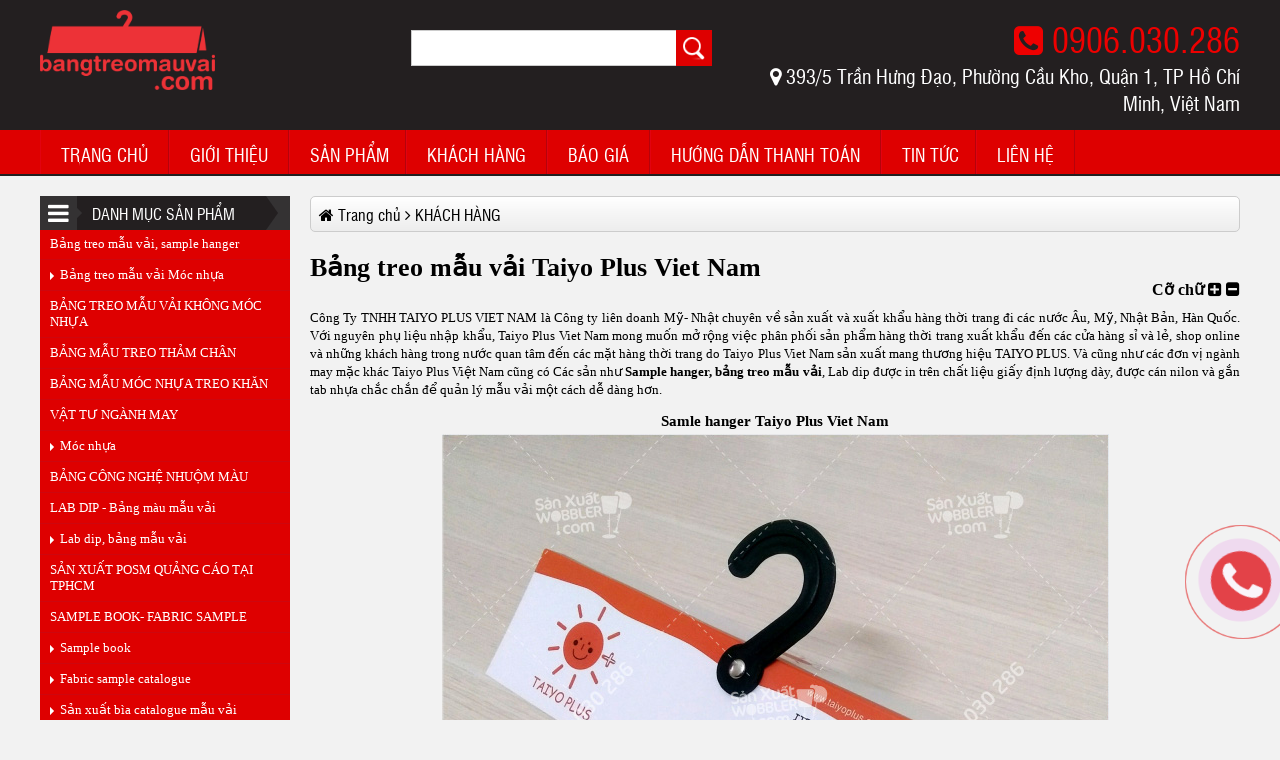

--- FILE ---
content_type: text/html; charset=utf-8
request_url: https://bangtreomauvai.com/bang-treo-mau-vai-taiyo-plus-viet-nam-tt1302.html
body_size: 8495
content:
<!DOCTYPE html>
<html itemtype="http://schema.org/WebPage" lang="vi">
<head>
    <title>Bảng treo mẫu vải , sample hanger Taiyo Plus Viet Nam</title>
    <meta http-equiv="Content-Security-Policy" content="upgrade-insecure-requests">

<link rel="icon" type="image/png" href="/Data/images/Sample%20hanger%20100.png">
<meta charset="UTF-8">
<meta name="viewport" content="width=device-width, initial-scale=1.0" />
<meta name="description" content="Sample hanger Taiyo Plus Viet Nam - Công ty in Quang Hưng chuyên in Sample hanger, Bảng treo mẫu vải, Lab dip. Hotline: 0906.030.286" />
<meta name="keywords" content="Bảng treo mẫu vải, Sample hanger, Bảng kẹp vải mẫu,  Sản xuất hanger, Móc nhựa treo mẫu vải, Mẫu vải hanging, ">
<meta name="copyright" content="BẢNG TREO MẪU VẢI, MÓC NHỰA TREO VẢI, SAMPLE HANGER." />
<meta name="author" content="BẢNG TREO MẪU VẢI, MÓC NHỰA TREO VẢI, SAMPLE HANGER. - Thiết kế web: Công ty HIG - websitehaiphong.vn - Thiết kế web chuyên nghiệp trên toàn quốc và Hải Phòng" />
<meta content="all" name="robots" />
<meta name="Robots" content="index,all" />
<meta name="googlebot" content="all, index, follow" />
<meta property="og:title" content="Bảng treo mẫu vải , sample hanger Taiyo Plus Viet Nam" />
<meta property="og:site_name" content="BẢNG TREO MẪU VẢI, MÓC NHỰA TREO VẢI, SAMPLE HANGER." />
<meta property="og:type" content="article" />
<meta property="og:image" content="http://bangtreomauvai.com/Data/images/khachhang/19012018115058-bang-treo-mau-vai-taiyo-plus-viet-nam.jpg" />
<meta property="og:image:type" content="image/jpg" />
<meta property="og:url" content="http://bangtreomauvai.com/bang-treo-mau-vai-taiyo-plus-viet-nam-tt1302.html" />
<meta property="og:description" content="Sample hanger Taiyo Plus Viet Nam - Công ty in Quang Hưng chuyên in Sample hanger, Bảng treo mẫu vải, Lab dip. Hotline: 0906.030.286" />
<meta name="twitter:card" content="summary" />
<meta name="twitter:title" content="Bảng treo mẫu vải , sample hanger Taiyo Plus Viet Nam" />
<meta name="twitter:description" content="Sample hanger Taiyo Plus Viet Nam - Công ty in Quang Hưng chuyên in Sample hanger, Bảng treo mẫu vải, Lab dip. Hotline: 0906.030.286" />
<meta name="twitter:image" content="http://bangtreomauvai.com/Data/images/khachhang/19012018115058-bang-treo-mau-vai-taiyo-plus-viet-nam.jpg" />
<link rel="canonical" href="https://bangtreomauvai.com/bang-treo-mau-vai-taiyo-plus-viet-nam-tt1302.html" />
    <!--[if lt IE 9]>
<script src="http://ie7-js.googlecode.com/svn/version/2.1(beta4)/IE9.js"></script>
<script src="http://html5shiv.googlecode.com/svn/trunk/html5.js"></script>
-->
<link rel="stylesheet" href="//code.jquery.com/ui/1.10.3/themes/smoothness/jquery-ui.min.css" />
<link href="/content/css?v=vacCtsXAFfO0MvRYs8970sReN-lKpsW7UxwnAobZ2q01" rel="stylesheet"/>



    




</head>
<body>





    
    <div id="wrapper">
        



<div id="header">
    <div class="container">
        <div id="logo">
                <a href="/">
                    <img src="/Data/images/logo%20b%E1%BA%A3ng%20treo%20m%E1%BA%ABu%20v%E1%BA%A3i%201.png" border="0" alt="logo" />
                </a>

        </div>
        <div id="frmsearch">
            <div class="frmsearch">
                <input type="hidden" name="s" value="1" />
                <input type="text" name="searchString" value="" id="txtsearch" />
                <input type="submit" value="    " id="btnsearch" />
            </div>
        </div>
        <div id="hotline">
            <i class="fa fa-phone-square" aria-hidden="true"></i> 0906.030.286
        </div>
        <div id="address">
            <i class="fa fa-map-marker" aria-hidden="true"></i> 393/5 Trần Hưng Đạo, Phường Cầu Kho, Quận 1, TP Hồ Ch&#237; Minh, Việt Nam
        </div>
    </div>
</div>













<div id="menu" class="fixed">
    <div id="menu-wrap">
        <a href="javascript:avoid(0);" class="nav-toggle" onclick="$('#menuchinh').slideToggle();"><i class="fa fa-bars" aria-hidden="true"></i> Menu</a>    
        <div id="menuchinh" class="ddsmoothmenu">
            <ul>
                <li><a href="/" class="selected">Trang chủ</a></li>
                    <li >
                        <a href="/gioi-thieu-cc963.html">GIỚI THIỆU</a>



                    </li>
                <li>
                     <a href="/san-pham.html">Sản phẩm</a>
    <ul>
            <li>
                <a href="/bang-treo-mau-vai-sample-hanger-c1157.html">Bảng treo mẫu vải, sample hanger</a>
    <ul>
            <li>
                <a href="/bang-treo-mau-vai-moc-nhua-c1158.html">Bảng treo mẫu vải Móc nhựa</a>




            </li>
    </ul>




            </li>
            <li>
                <a href="/bang-treo-mau-vai-khong-moc-nhua-c1195.html">BẢNG TREO MẪU VẢI KHÔNG MÓC NHỰA</a>




            </li>
            <li>
                <a href="/bang-mau-treo-tham-chan-c1196.html">BẢNG MẪU TREO THẢM CHÂN</a>




            </li>
            <li>
                <a href="/bang-mau-moc-nhua-treo-khan-c1197.html">BẢNG MẪU MÓC NHỰA TREO KHĂN</a>




            </li>
            <li>
                <a href="/vat-tu-nganh-may-c1170.html">VẬT TƯ NGÀNH MAY</a>
    <ul>
            <li>
                <a href="/moc-nhua-c1171.html">Móc nhựa</a>




            </li>
    </ul>




            </li>
            <li>
                <a href="/bang-cong-nghe-nhuom-mau-c1198.html">BẢNG CÔNG NGHỆ NHUỘM MÀU</a>




            </li>
            <li>
                <a href="/lab-dip-bang-mau-mau-vai-c1164.html">LAB DIP - Bảng màu mẫu vải</a>
    <ul>
            <li>
                <a href="/lab-dip-bang-mau-vai-c1165.html">Lab dip, bảng mẫu vải</a>




            </li>
    </ul>




            </li>
            <li>
                <a href="/san-xuat-posm-quang-cao-tai-tphcm-c1175.html">SẢN XUẤT POSM QUẢNG CÁO TẠI TPHCM</a>




            </li>
            <li>
                <a href="/sample-book-fabric-sample-c1160.html">SAMPLE BOOK- FABRIC SAMPLE</a>
    <ul>
            <li>
                <a href="/sample-book-c1161.html">Sample book</a>




            </li>
            <li>
                <a href="/fabric-sample-catalogue-c1162.html">Fabric sample catalogue</a>




            </li>
            <li>
                <a href="/san-xuat-bia-catalogue-mau-vai-c1163.html">Sản xuất bìa catalogue mẫu vải</a>




            </li>
    </ul>




            </li>
    </ul>




                </li>
                    <li class=selected>
                        <a href="/khach-hang-cc964.html">KH&#193;CH H&#192;NG</a>



                    </li>
                    <li >
                        <a href="/bao-gia-cc965.html">B&#225;o gi&#225;</a>



                    </li>
                    <li >
                        <a href="/huong-dan-thanh-toan-cc966.html">Hướng dẫn thanh to&#225;n</a>



                    </li>
                    <li >
                        <a href="/tin-tuc-cc967.html">Tin tức</a>
    <ul>
            <li>
                <a href="/kien-thuc-det-may-cc968.html">
                    Kiến thức dệt may
                </a>



            </li>
            <li>
                <a href="/thi-truong-cc969.html">
                    Thị trường
                </a>



            </li>
            <li>
                <a href="/kinh-nghiem-cc970.html">
                    Kinh nghiệm
                </a>



            </li>
    </ul>



                    </li>
                <li><a href="/lien-he.html">Liên hệ</a></li>
            </ul>
        </div>
        <div class="clear"></div>
    </div>
</div><!--end menu-->













        
        








        
       
        <div id="body">
            
<div id="left-panel">
    <div class="box_tblr">
        <div class="box_top"><span class="icon"><i class="fa fa-bars" aria-hidden="true"></i></span><span>Danh mục sản phẩm</span></div>
        <div class="box_body">
            <ul class="uldmsp">
    <ul>
            <li>
                <a href="/bang-treo-mau-vai-sample-hanger-c1157.html">Bảng treo mẫu vải, sample hanger</a>
    <ul>
            <li>
                <a href="/bang-treo-mau-vai-moc-nhua-c1158.html">Bảng treo mẫu vải Móc nhựa</a>




            </li>
    </ul>




            </li>
            <li>
                <a href="/bang-treo-mau-vai-khong-moc-nhua-c1195.html">BẢNG TREO MẪU VẢI KHÔNG MÓC NHỰA</a>




            </li>
            <li>
                <a href="/bang-mau-treo-tham-chan-c1196.html">BẢNG MẪU TREO THẢM CHÂN</a>




            </li>
            <li>
                <a href="/bang-mau-moc-nhua-treo-khan-c1197.html">BẢNG MẪU MÓC NHỰA TREO KHĂN</a>




            </li>
            <li>
                <a href="/vat-tu-nganh-may-c1170.html">VẬT TƯ NGÀNH MAY</a>
    <ul>
            <li>
                <a href="/moc-nhua-c1171.html">Móc nhựa</a>




            </li>
    </ul>




            </li>
            <li>
                <a href="/bang-cong-nghe-nhuom-mau-c1198.html">BẢNG CÔNG NGHỆ NHUỘM MÀU</a>




            </li>
            <li>
                <a href="/lab-dip-bang-mau-mau-vai-c1164.html">LAB DIP - Bảng màu mẫu vải</a>
    <ul>
            <li>
                <a href="/lab-dip-bang-mau-vai-c1165.html">Lab dip, bảng mẫu vải</a>




            </li>
    </ul>




            </li>
            <li>
                <a href="/san-xuat-posm-quang-cao-tai-tphcm-c1175.html">SẢN XUẤT POSM QUẢNG CÁO TẠI TPHCM</a>




            </li>
            <li>
                <a href="/sample-book-fabric-sample-c1160.html">SAMPLE BOOK- FABRIC SAMPLE</a>
    <ul>
            <li>
                <a href="/sample-book-c1161.html">Sample book</a>




            </li>
            <li>
                <a href="/fabric-sample-catalogue-c1162.html">Fabric sample catalogue</a>




            </li>
            <li>
                <a href="/san-xuat-bia-catalogue-mau-vai-c1163.html">Sản xuất bìa catalogue mẫu vải</a>




            </li>
    </ul>




            </li>
    </ul>




            </ul>
            <div class="box_bottom"></div>
        </div>
    </div>
    <div class="box_tblr">
        <div class="box_top"><span class="icon"><img src="/Assets/Client/images/support_online.png" alt="Hỗ trợ online icon"></span><span>Hỗ trợ trực tuyến</span></div>
        <div class="box_body"> 
            <img src="/Assets/Client/images/support.png" alt="hỗ trợ online" width="250" style="margin:-5px -8px" />
            <span style="color:#f00; font-size:20px; display:block; margin: 10px auto; text-align:center;">0906.030.286</span>
                <p align="center">
                <img src="/Assets/Client/images/Mobi.gif" alt="tel icon" /> <b>Kinh doanh: 0906.030.286</b>
                <br /><a href="skype:?chat" title="Hỗ trợ Online qua nick Skype:"><img src="/Assets/Client/images/Skype1.png" width="210" alt="Hỗ trợ chat qua skype" border="0" /></a>
                </p>

        </div>
    </div>
    <div class="box_tblr">
        <div class="box_top"><span class="icon"><i class="fa fa-bars" aria-hidden="true"></i></span><span>Khách hàng</span></div>
        <div class="box_body">
            <div class="jCarousel jCarousel-spbc">
                <ul>

<li>
    <a href="/moc-nhua-treo-mau-vai-cong-ty-in-kts-hong-thai-tt1331.html">
        <img src="/Data/_thumbs/images/product/B%E1%BA%A3ng-treo-m%E1%BA%ABu-v%E1%BA%A3i-C%C3%B4ng-ty-H%E1%BB%93ng-Th%C3%A1i.jpg" alt="M&#243;c nhựa treo mẫu vải C&#244;ng ty in KTS Hồng Th&#225;i" align="left" />
        M&#243;c nhựa treo mẫu vải C&#244;ng ty in KTS Hồng Th&#225;i
    </a>
</li>








<li>
    <a href="/bang-treo-mau-vai-best-pacific-tt1329.html">
        <img src="/Data/_thumbs/images/product/B%E1%BA%A3ng-treo-m%E1%BA%ABu-v%E1%BA%A3i-Best-Pacific.jpg" alt="Bảng treo mẫu vải Best Pacific" align="left" />
        Bảng treo mẫu vải Best Pacific
    </a>
</li>








<li>
    <a href="/bang-treo-mau-vai-cong-ty-df-vina-tt1327.html">
        <img src="/Data/_thumbs/images/product/B%E1%BA%A3ng-treo-m%E1%BA%ABu-v%E1%BA%A3i-DF-vina.jpg" alt="Bảng treo mẫu vải C&#244;ng ty DF Vina" align="left" />
        Bảng treo mẫu vải C&#244;ng ty DF Vina
    </a>
</li>








<li>
    <a href="/bang-treo-mau-vai-taiyo-plus-viet-nam-tt1302.html">
        <img src="/Data/_thumbs/images/khachhang/19012018115058-bang-treo-mau-vai-taiyo-plus-viet-nam.jpg" alt="Bảng treo mẫu vải Taiyo Plus Viet Nam" align="left" />
        Bảng treo mẫu vải Taiyo Plus Viet Nam
    </a>
</li>








<li>
    <a href="/sample-hanger-gloria-jeans-vietnam-tt1305.html">
        <img src="/Data/_thumbs/images/khachhang/19012018115058-sample-hanger-gloria-jeans-vietnam.jpg" alt="Sample hanger Gloria jeans vietnam" align="left" />
        Sample hanger Gloria jeans vietnam
    </a>
</li>








<li>
    <a href="/sample-hanger-fabric-sample-labdip-more-uk-limited-tt1306.html">
        <img src="/Data/_thumbs/images/khachhang/19012018115058-sample-hanger-fabric-sample-labdip-more-uk-limited.jpg" alt="Sample hanger, fabric sample, labdip More UK Limited" align="left" />
        Sample hanger, fabric sample, labdip More UK Limited
    </a>
</li>










                </ul>
            </div>
            <div class="box_bottom"></div>
        </div>
    </div>
    <div class="box_tblr">
        <div class="box_top">
            <span class="icon"><i class="fa fa-bar-chart" aria-hidden="true"></i></span>
            <span>Thống kê truy cập</span>
        </div>
        <div class="box_body">
            <ul style="list-style-type:disc; padding-left:20px">
                <li>Hôm nay: <b>1088</b></li>
                <li>Hôm qua: <b>1637</b></li>
                <li>Tuần này: <b>4668</b></li>
                <li>Tuần trước: <b>14552</b></li>
                <li>Tháng này: <b>43854</b></li>
                <li>Tháng trước: <b>78137</b></li>
                <li>Tổng lượt truy cập: <b>2051961</b></li>
            </ul>
        </div>
        <div class="box_bottom"></div>
    </div>
    <div class="box_tblr">
        <div class="box_top"><span class="icon"><i class="fa fa-link" aria-hidden="true"></i></span><span>Liên kết - Đối tác</span></div>
        <div class="box_body adv">
                <a href="http://samplehanger.net/khach-hang-cc964.html"><img src="/Data/images/slideshow/Xem-san-pham-khach-hang-da-thuc-hien.jpg" alt="Wobbler quảng c&#225;o, Sampler hanger, Hanger quảng c&#225;o," /></a>
                <a href="http://inaz.vn/bang-gia-in-tui-nilon-tai-hai-phong-tt145.html"><img src="/Data/images/tintuc/19012018104618-in-t250i-nilon-gi225-re-tai-hai-ph242ng.jpg" alt="In t&#250;i nilon tại hải ph&#242;ng" /></a>
                <a href="https://tuigiaohang.vn/tui-giu-nhiet-giao-hang-loai-lon-sp2058.html"><img src="/Data/images/tintuc/tui-giu-nhiet-giao-s%E1%BB%AFa-yakult.jpg" alt="t&#250;i giữ nhiệt giao sữa" /></a>
                <a href="https://tuigiaohang.vn/tui-giu-nhiet-giao-hang-loai-lon-sp2058.html"><img src="/Data/images/product/t%C3%BAi-gi%E1%BB%AF-nhi%E1%BB%87t-giao-%C4%91%E1%BB%93-%C4%83n-shipper.jpg" alt="Xưởng may balo giao h&#224;ng Shipper" /></a>
                <a href="https://mocnhua.com/moc-nhua-mn25-sp2050.html"><img src="/Data/images/tintuc/m%C3%B3c-nh%E1%BB%B1a-treo-kh%C4%83n.jpg" alt="sản xuất m&#243;c nhựa treo khăn" /></a>
                <a href="https://nhomkinhquangtan.com/ke-bep-nhom-anh-khanh-kieu-ha-dong-hai-hai-phong-tt2436.html"><img src="/Data/images/tintuc/ch%E1%BA%A1n-b%E1%BA%BFp-nh%C3%B4m-h%E1%BA%A3i-ph%C3%B2ng.jpg" alt="chạn bếp nh&#244;m hải ph&#242;ng, kệ bếp nh&#244;m hải ph&#242;ng" /></a>
                <a href="https://sanxuatwobbler.com/hanger-nhua-pvc-miwon-sp2489.html"><img src="/Data/images/tintuc/s%E1%BA%A3n-xu%E1%BA%A5t-hanger-qu%E1%BA%A3ng-c%C3%A1o-t%C3%BAi-nh%E1%BB%B1a-1.jpg" alt="hanger t&#250;i nhựa, t&#250;i nhựa quảng c&#225;o" /></a>
                <a href="https://sanxuatwobbler.com/wobbler-quang-cao-chao-an-dam-matsuya-nhat-ban-sp400.html"><img src="/Data/images/tintuc/wobbler-quang-cao-1.jpg" alt="kẹp quảng c&#225;o, wobbler quảng c&#225;o" /></a>
                <a href="https://mocnhua.com/moc-nhua-mn01-sp2052.html"><img src="/Data/images/tintuc/m%C3%B3c-nh%E1%BB%B1a-treo-v%E1%BB%9B.jpg" alt="m&#243;c nhựa treo vớ, m&#243;c nhựa treo tất" /></a>
                <a href="https://sanxuatwobbler.com/posm-nhua-trung-bay-tai-sieu-thi-sp2543.html"><img src="/Data/images/product/san-xuat-posm-sunhouse-tphcm.jpg" alt="Kệ trưng b&#224;y quảng c&#225;o sản phẩm sunhouse" /></a>
                <a href="https://tuigiaohang.vn/balo-giao-hang-giu-nhiet-sp2068.html"><img src="/Data/images/product/balo-gi%E1%BB%AF-nhi%E1%BB%87t-giao-h%C3%A0ng-ahamove.jpg" alt="Xưởng t&#250;i giữ nhiệt giao h&#224;ng" /></a>
                <a href="https://tuigiaohang.vn/xuong-may-tui-dung-do-nghe-dien-lanh-sp2066.html"><img src="/Data/images/product/tui-dung-do-nghe-cho-tho-dien-lanh-1.jpg" alt="T&#250;i đồ nghề điện lạnh, bảo tr&#236;" /></a>
        </div>
        <div class="box_bottom"></div>
    </div>
</div>






           
            <div id="body-panel">
                
<div class="breadcrumb">

    <ol itemscope="" itemtype="http://schema.org/BreadcrumbList">
        <li itemprop="itemListElement" itemscope="" itemtype="http://schema.org/ListItem">
            <a itemscope="" itemtype="http://schema.org/Thing" itemprop="item" href="/"><i class="fa fa-home" aria-hidden="true"></i> <span itemprop="name">Trang chủ</span></a>
            <meta itemprop="position" content="1">
        </li>
            <i class="fa fa-angle-right" aria-hidden="true"></i>
            <li itemprop="itemListElement" itemscope="" itemtype="http://schema.org/ListItem">
                <a itemscope="" itemtype="http://schema.org/Thing" itemprop="item" href="/khach-hang-cc964.html"><span itemprop="name">KH&#193;CH H&#192;NG</span></a>
                <meta itemprop="position" content="2">
            </li>
    </ol>

</div>


                

<div class="boxbody_tbl">
    <div class="boxbody_body">

        <div class="news-detail TextSize">
            <span><h1>Bảng treo mẫu vải Taiyo Plus Viet Nam</h1></span>
            <div class="ChangeSize">
                <span>Cỡ chữ</span>
                <i onclick="ChangeTextSize(1)" class="fa fa-plus-square" style="cursor:pointer"></i>
                <i onclick="ChangeTextSize(-1)" class="fa fa-minus-square" style="cursor:pointer"></i>
            </div>
            <div class="clear"></div>
            <div class="detail">
                <p style="text-align: justify;">Công Ty TNHH TAIYO PLUS VIET NAM là Công ty liên doanh Mỹ- Nhật chuyên về sản xuất và xuất khẩu hàng thời trang đi các nước Âu, Mỹ, Nhật Bản, Hàn Quốc. Với nguyên phụ liệu nhập khẩu, Taiyo Plus Viet Nam mong muốn mở rộng việc phân phối sản phẩm hàng thời trang xuất khẩu đến các cửa hàng sỉ và lẻ, shop online và những khách hàng trong nước quan tâm đến các mặt hàng thời trang do Taiyo Plus Viet Nam sản xuất mang thương hiệu TAIYO PLUS. Và cũng như các đơn vị ngành may mặc khác Taiyo Plus Việt Nam cũng có Các sản như <a href="http://sanxuatwobbler.com/sample-hanger-fabric-sample-sp339.html" target="_blank"><strong>Sample hanger</strong>,</a> <a href="http://samplehanger.net/bang-treo-mau-vai-moc-nhua-sp1987.html">bảng treo mẫu vải</a>, Lab dip được in trên chất liệu giấy định lượng dày, được cán nilon và gắn tab nhựa chắc chắn để quản lý mẫu vải một cách dễ dàng hơn.</p>

<h2 style="text-align: center;">Samle hanger Taiyo Plus Viet Nam</h2>

<h3 style="text-align: center;"><img alt="Sample hanger tp ho chi minh" src="/Data/images/Sample-hanger-ho-chi-minh-city(1).jpg" style="width: 667px; height: 715px;" /><br />
In Samle hanger Taiyo Plus Viet Nam</h3>

<p style="text-align: center;"><img alt="Printing sample hanger" src="/Data/images/Printing-sample.jpg" style="width: 667px; height: 716px;" /></p>

<h4 style="text-align: center;"><strong><a href="http://samplehanger.net/bang-treo-mau-vai-moc-nhua-sp1987.html">Bảng treo mẫu vải</a></strong></h4>

<p style="text-align: center;"><img alt="Design sample hanger" src="/Data/images/Design-Sample-hanger.jpg" style="width: 667px; height: 716px;" /></p>

<p style="text-align: center;">Printing Samle hanger Taiyo Plus Viet Nam</p>

<p>Công  ty TNHH MTV in ấn Quang Hưng chuyên thiết kế, sản xuất<a href="http://samplehanger.net/bang-treo-mau-vai-moc-nhua-sp1987.html"> Sample hanger</a>, <a href="http://sanxuatwobbler.com/sample-hanger-fabric-sample-sp339.html" target="_blank"><strong>Bảng treo mẫu vải</strong>,</a> Fabric sample, Sample book, Lab dip, sản xuất các loại<a href="http://samplehanger.net/moc-nhua-treo-mau-vai-sp1989.html"> móc nhựa</a> treo vải theo yêu cầu của khách hàng. ngoài ra chúng tôi còn sản xuất các như hanger quảng cáo,<a href="http://samplehanger.net/kep-lo-xo-inox-quang-cao-sp1992.html"> wobbler quảng cáo</a>, posm, kẹp quảng cáo, kẹp lò xo siêu thị, wobbler đế nhựa, vỉ treo sản phẩm, <a href="http://sanxuatwobbler.com/kep-lo-xo-quang-cao-than-inox-qh05-sp302.html"><strong>kẹp lò xo inox</strong></a> ....</p>

<p>TP. Hồ Chí Minh<br />
ĐC: 207/503 Bùi Viện, Phường Phạm Ngũ Lão, Quận 1,TP Hồ Chí Minh.<br />
Điện thoại: (+84) 28 38361805<br />
Hotline: 0906 030 286 – 0989 131 596 (Zalo, viber)<br />
Email: <a href="/cdn-cgi/l/email-protection" class="__cf_email__" data-cfemail="1675797871626f6577786e637762617974747a736456717b777f7a3875797b">[email&#160;protected]</a><br />
Website: www.samplehanger.net</p>

            </div>
            <div class="clear"></div>
                <p class="post-tag">
                    <i class="fa fa-tags" aria-hidden="true"></i> <b>Từ khóa:</b>
                        <a href="/tag/bang-treo-mau-vai-751.html" class="tag">
                            Bảng treo mẫu vải
                        </a>
                        <a href="/tag/sample-hanger-752.html" class="tag">
                            Sample hanger
                        </a>
                        <a href="/tag/bang-kep-vai-mau-753.html" class="tag">
                            Bảng kẹp vải mẫu
                        </a>
                        <a href="/tag/san-xuat-hanger-754.html" class="tag">
                            Sản xuất hanger
                        </a>
                        <a href="/tag/moc-nhua-treo-mau-vai-755.html" class="tag">
                            Móc nhựa treo mẫu vải
                        </a>
                        <a href="/tag/mau-vai-hanging-756.html" class="tag">
                            Mẫu vải hanging
                        </a>

                </p>
        </div>

        <div class="share-box clearfix">
	<div class="fb-like" data-layout="button_count" data-action="like" data-size="small" data-show-faces="false" data-share="false" style="float:left;"></div>
	<div class="fb-share-button" data-layout="button_count" data-size="small" data-mobile-iframe="false" style="float:left;"><a target="_blank" href="https://www.facebook.com/sharer/sharer.php?u&amp;src=sdkpreparse" class="fb-xfbml-parse-ignore">Chia sẻ</a></div>
	<div class="zalo-share-button" style="float:left;" data-href="http://bangtreomauvai.com/bang-treo-mau-vai-taiyo-plus-viet-nam-tt1302.html" data-oaid="579745863508352884" data-layout="1" data-color="blue" data-customize=false></div>
	<!-- AddToAny BEGIN -->
    <div class="a2a_kit a2a_kit_size_24 a2a_default_style float-right" style="float:right;">
        <a class="a2a_button_facebook_messenger"></a>
        <a class="a2a_button_twitter"></a>
        <a class="a2a_button_telegram"></a>
        <a class="a2a_button_pinterest"></a>
        <a class="a2a_button_whatsapp"></a>
        <a class="a2a_button_linkedin"></a>
        <a class="a2a_button_reddit"></a>
        <a class="a2a_dd" href="https://www.addtoany.com/share"></a>
    </div>
    <script data-cfasync="false" src="/cdn-cgi/scripts/5c5dd728/cloudflare-static/email-decode.min.js"></script><script>
    var a2a_config = a2a_config || {};
    a2a_config.locale = "vi";
    a2a_config.num_services = 6;
    </script>
    <script async src="https://static.addtoany.com/menu/page.js"></script>
    <!-- AddToAny END -->
</div>
<script src="https://sp.zalo.me/plugins/sdk.js"></script>


<div style="display:none" itemprop="aggregateRating" itemscope="" itemtype="http://schema.org/AggregateRating">
    <span itemprop="ratingValue">7</span>/<span itemprop="bestRating">10</span>
    <span itemprop="reviewCount">1717</span> bài đánh giá
</div>


        
            <div class="other-news">
                <p class="title"><i class="fa fa-folder-open" aria-hidden="true"></i>Các kh&#225;ch h&#224;ng khác:</p>
                <ul class="li-news">
                        <li>
                            <a href="/moc-nhua-treo-mau-vai-cong-ty-in-kts-hong-thai)-tt1331.html">M&#243;c nhựa treo mẫu vải C&#244;ng ty in KTS Hồng Th&#225;i</a>
                        </li>
                        <li>
                            <a href="/bang-treo-mau-vai-best-pacific)-tt1329.html">Bảng treo mẫu vải Best Pacific</a>
                        </li>
                        <li>
                            <a href="/bang-treo-mau-vai-cong-ty-df-vina)-tt1327.html">Bảng treo mẫu vải C&#244;ng ty DF Vina</a>
                        </li>
                        <li>
                            <a href="/sample-hanger-gloria-jeans-vietnam)-tt1305.html">Sample hanger Gloria jeans vietnam</a>
                        </li>
                        <li>
                            <a href="/sample-hanger-fabric-sample-labdip-more-uk-limited)-tt1306.html">Sample hanger, fabric sample, labdip More UK Limited</a>
                        </li>
                </ul>
            </div>

    </div>
    <div class="boxbody_bottom"></div>
</div>

            </div>
            <div class="clear"></div>
        </div>

<div class="footer-content">
    <div class="container">
        <div class="footer-link">
            <p class="title">Sản phẩm xem nhiều</p>
            <ul>
                    <li><a href="/kep-lo-xo-inox-quang-cao-sp1992.html">Kẹp l&#242; xo inox quảng c&#225;o</a></li>
                    <li><a href="/moc-nhua-treo-san-pham-qh18-sp1990.html">M&#243;c nhựa treo sản phẩm - QH18</a></li>
                    <li><a href="/bang-treo-mau-vai-khong-moc-sp1988.html">Bảng treo mẫu vải Kh&#244;ng m&#243;c</a></li>
                    <li><a href="/vi-treo-tui-nhua-pvc-sp2013.html">Vỉ treo t&#250;i nhựa PVC</a></li>
                    <li><a href="/vi-treo-san-pham-quang-cao-day-nhua-sp1995.html">Vỉ treo sản phẩm quảng c&#225;o d&#226;y nhựa</a></li>
            </ul>
        </div>
        <div class="footer-link">
            <p class="title">Bài viết mới nhất</p>
            <ul>
                <li><a href="/san-xuat-shelf-talker-tai-tphcm-tt1335.html">Sản xuất Shelf Talker tại tphcm</a></li>
                <li><a href="/xuong-san-xuat-hanger-tui-nhua-pvc-quang-cao-tai-tphcm-tt1334.html">Xưởng sản xuất hanger t&#250;i nhựa pvc quảng c&#225;o tại tphcm</a></li>
                <li><a href="/xuong-san-xuat-hanger-trung-bay-khau-trang-tt1333.html">Xưởng sản xuất hanger trưng b&#224;y khẩu trang</a></li>
                <li><a href="/bang-treo-mau-vai-joli-tt1332.html">Bảng treo mẫu vải JOLI</a></li>
                <li><a href="/moc-nhua-treo-mau-vai-cong-ty-in-kts-hong-thai-tt1331.html">M&#243;c nhựa treo mẫu vải C&#244;ng ty in KTS Hồng Th&#225;i</a></li>
            </ul>
        </div>
    </div>
</div>
<div id="footer">
    <div id="footer-wrapper">
        <div id="footer-map">
            <iframe src="https://www.google.com/maps/embed?pb=!1m18!1m12!1m3!1d3919.598567953925!2d106.68862531523125!3d10.765389262339992!2m3!1f0!2f0!3f0!3m2!1i1024!2i768!4f13.1!3m3!1m2!1s0x31752f17aba455ab%3A0x382a5dd31dba513c!2zU-G6o24geHXhuqV0IFdvYmJsZXIsIEhhbmdlciBRdeG6o25nIGPDoW8sIFF14bqneSBL4buHIHRyxrBuZyBiw6B5IHPhuqNuIHBo4bqpbQ!5e0!3m2!1svi!2s!4v1503214835209" width="300" height="170" frameborder="0" style="border:0" allowfullscreen></iframe>
        </div>
        <div id="footer-copyright">
            <p class="title">Thông tin liên hệ</p>
            <p><strong>CÔNG TY TNHH MTV IN ẤN QUANG HƯNG</strong></p>

<p><b>Trụ sở TP. Hồ Chí Minh<br />
Địa chỉ</b>: 393/5 Trần Hưng Đạo, Phường Cầu Kho, Quận 1, TP Hồ Chí Minh, Việt Nam<br />
<b>Điện thoại</b>: (+84) 28 38361805<br />
<b>Hotline</b>: 0906 030 286 - 0989 131 596 (Zalo, Viber, Ibox)<br />
<b>Email</b>: <a href="/cdn-cgi/l/email-protection" class="__cf_email__" data-cfemail="81e2eeefe6f5f8f2e0eff9f4e0f5f6eee3e3ede4f3c1e6ece0e8edafe2eeec">[email&#160;protected]</a></p>

<p><b>Website</b>: bangtreomauvai.com</p><script data-cfasync="false" src="/cdn-cgi/scripts/5c5dd728/cloudflare-static/email-decode.min.js"></script><script src="https:///jquery-migrate-1.4.0-min.js"></script>

        </div>
        <div id="footer-social">
        <p class="title">Liên kết mạng xã hội</p>
        <a target="_blank" title="Facebook"><i class="fa fa-facebook" aria-hidden="true"></i> Facebook Fanpage</a>
        <a target="_blank" title="Google Plus"><i class="fa fa-google-plus" aria-hidden="true"></i> Google Plus</a>
        <a  target="_blank" title="Youtube"><i class="fa fa-youtube-play" aria-hidden="true"></i> Youtue Chanel</a>  
        </div>
        <div id="footer-police">
            <p class="title">Hướng dẫn & chính sách</p>
            <ul>
                    <li><a href="/chinh-sach-bao-mat-thong-tin-tt1296.html">Ch&#237;nh s&#225;ch bảo mật th&#244;ng tin</a></li>
                    <li><a href="/chinh-sach-van-chuyen-giao-nhan-tt1295.html">Ch&#237;nh s&#225;ch vận chuyển, giao nhận</a></li>
                    <li><a href="/huong-dan-thanh-toan-tt1294.html">Hướng dẫn thanh to&#225;n</a></li>
                    <li><a href="/huong-dan-mua-hang-tt1293.html">Hướng dẫn mua h&#224;ng</a></li>
            </ul>
        </div>
        <div class="clear"></div>
    </div>
    <div id="footer-designed">Bản quyền 2017 Bảng treo mẫu vải, M&#243;c nhựa treo vải, Sample hanger.. Thiết kế web bởi: <a href="http://websitehaiphong.vn" target="_blank">Công ty HIG</a> - <a href="http://websitehaiphong.vn" target="_blank">thiet ke web hai phong</a></div>
</div>
















    </div>



<div class="hig-alo-phone hig-alo-green hig-alo-show" id="hig-alo-phoneIcon">
    <div class="hig-alo-ph-circle"></div><div class="hig-alo-ph-circle-fill"></div>
    <div class="hig-alo-ph-img-circle hig-alo-ph-circle-shake" onclick="javascript: window.location.href = 'tel:0906030286';" title="Click để gọi điện cho chúng tôi khi vào web bằng điện thoại"></div>
    <span>0906.030.286</span>
</div>










    


    <script src="//code.jquery.com/jquery-1.8.2.min.js"></script>
    <script src="//code.jquery.com/ui/1.10.3/jquery-ui.min.js"></script>
    <script src="/bundles/alljs?v=QC7Y8o6RsIgTvyWmtTwuu1wSFk8rE8A68bvZkmHwuIc1"></script>

    

    
    
    <script src="/Assets/Core/js/changetextsize.js"></script>


    
<div id="fb-root"></div>
<script>
(function (d, s, id) {
    var js, fjs = d.getElementsByTagName(s)[0];
    if (d.getElementById(id)) return;
    js = d.createElement(s); js.id = id;
    js.src = "//connect.facebook.net/vi_VN/sdk.js#xfbml=1&version=v2.5";
    fjs.parentNode.insertBefore(js, fjs);
}(document, 'script', 'facebook-jssdk'));</script>


<script defer src="https://static.cloudflareinsights.com/beacon.min.js/vcd15cbe7772f49c399c6a5babf22c1241717689176015" integrity="sha512-ZpsOmlRQV6y907TI0dKBHq9Md29nnaEIPlkf84rnaERnq6zvWvPUqr2ft8M1aS28oN72PdrCzSjY4U6VaAw1EQ==" data-cf-beacon='{"version":"2024.11.0","token":"4409941983954ea7a274d71a9cc53ba1","r":1,"server_timing":{"name":{"cfCacheStatus":true,"cfEdge":true,"cfExtPri":true,"cfL4":true,"cfOrigin":true,"cfSpeedBrain":true},"location_startswith":null}}' crossorigin="anonymous"></script>
</body>
</html>



















--- FILE ---
content_type: text/css; charset=utf-8
request_url: https://bangtreomauvai.com/content/css?v=vacCtsXAFfO0MvRYs8970sReN-lKpsW7UxwnAobZ2q01
body_size: 104666
content:
.row{margin-left:-15px;margin-right:-15px}.col-xs-1,.col-sm-1,.col-md-1,.col-lg-1,.col-xs-2,.col-sm-2,.col-md-2,.col-lg-2,.col-xs-3,.col-sm-3,.col-md-3,.col-lg-3,.col-xs-4,.col-sm-4,.col-md-4,.col-lg-4,.col-xs-5,.col-sm-5,.col-md-5,.col-lg-5,.col-xs-6,.col-sm-6,.col-md-6,.col-lg-6,.col-xs-7,.col-sm-7,.col-md-7,.col-lg-7,.col-xs-8,.col-sm-8,.col-md-8,.col-lg-8,.col-xs-9,.col-sm-9,.col-md-9,.col-lg-9,.col-xs-10,.col-sm-10,.col-md-10,.col-lg-10,.col-xs-11,.col-sm-11,.col-md-11,.col-lg-11,.col-xs-12,.col-sm-12,.col-md-12,.col-lg-12{position:relative;min-height:1px;padding-left:15px;padding-right:15px}.col-xs-1,.col-xs-2,.col-xs-3,.col-xs-4,.col-xs-5,.col-xs-6,.col-xs-7,.col-xs-8,.col-xs-9,.col-xs-10,.col-xs-11,.col-xs-12{float:left}.col-xs-12{width:100%}.col-xs-11{width:91.66666667%}.col-xs-10{width:83.33333333%}.col-xs-9{width:75%}.col-xs-8{width:66.66666667%}.col-xs-7{width:58.33333333%}.col-xs-6{width:50%}.col-xs-5{width:41.66666667%}.col-xs-4{width:33.33333333%}.col-xs-3{width:25%}.col-xs-2{width:16.66666667%}.col-xs-1{width:8.33333333%}.col-xs-pull-12{right:100%}.col-xs-pull-11{right:91.66666667%}.col-xs-pull-10{right:83.33333333%}.col-xs-pull-9{right:75%}.col-xs-pull-8{right:66.66666667%}.col-xs-pull-7{right:58.33333333%}.col-xs-pull-6{right:50%}.col-xs-pull-5{right:41.66666667%}.col-xs-pull-4{right:33.33333333%}.col-xs-pull-3{right:25%}.col-xs-pull-2{right:16.66666667%}.col-xs-pull-1{right:8.33333333%}.col-xs-pull-0{right:auto}.col-xs-push-12{left:100%}.col-xs-push-11{left:91.66666667%}.col-xs-push-10{left:83.33333333%}.col-xs-push-9{left:75%}.col-xs-push-8{left:66.66666667%}.col-xs-push-7{left:58.33333333%}.col-xs-push-6{left:50%}.col-xs-push-5{left:41.66666667%}.col-xs-push-4{left:33.33333333%}.col-xs-push-3{left:25%}.col-xs-push-2{left:16.66666667%}.col-xs-push-1{left:8.33333333%}.col-xs-push-0{left:auto}.col-xs-offset-12{margin-left:100%}.col-xs-offset-11{margin-left:91.66666667%}.col-xs-offset-10{margin-left:83.33333333%}.col-xs-offset-9{margin-left:75%}.col-xs-offset-8{margin-left:66.66666667%}.col-xs-offset-7{margin-left:58.33333333%}.col-xs-offset-6{margin-left:50%}.col-xs-offset-5{margin-left:41.66666667%}.col-xs-offset-4{margin-left:33.33333333%}.col-xs-offset-3{margin-left:25%}.col-xs-offset-2{margin-left:16.66666667%}.col-xs-offset-1{margin-left:8.33333333%}.col-xs-offset-0{margin-left:0%}@media(min-width:768px){.col-sm-1,.col-sm-2,.col-sm-3,.col-sm-4,.col-sm-5,.col-sm-6,.col-sm-7,.col-sm-8,.col-sm-9,.col-sm-10,.col-sm-11,.col-sm-12{float:left}.col-sm-12{width:100%}.col-sm-11{width:91.66666667%}.col-sm-10{width:83.33333333%}.col-sm-9{width:75%}.col-sm-8{width:66.66666667%}.col-sm-7{width:58.33333333%}.col-sm-6{width:50%}.col-sm-5{width:41.66666667%}.col-sm-4{width:33.33333333%}.col-sm-3{width:25%}.col-sm-2{width:16.66666667%}.col-sm-1{width:8.33333333%}.col-sm-pull-12{right:100%}.col-sm-pull-11{right:91.66666667%}.col-sm-pull-10{right:83.33333333%}.col-sm-pull-9{right:75%}.col-sm-pull-8{right:66.66666667%}.col-sm-pull-7{right:58.33333333%}.col-sm-pull-6{right:50%}.col-sm-pull-5{right:41.66666667%}.col-sm-pull-4{right:33.33333333%}.col-sm-pull-3{right:25%}.col-sm-pull-2{right:16.66666667%}.col-sm-pull-1{right:8.33333333%}.col-sm-pull-0{right:auto}.col-sm-push-12{left:100%}.col-sm-push-11{left:91.66666667%}.col-sm-push-10{left:83.33333333%}.col-sm-push-9{left:75%}.col-sm-push-8{left:66.66666667%}.col-sm-push-7{left:58.33333333%}.col-sm-push-6{left:50%}.col-sm-push-5{left:41.66666667%}.col-sm-push-4{left:33.33333333%}.col-sm-push-3{left:25%}.col-sm-push-2{left:16.66666667%}.col-sm-push-1{left:8.33333333%}.col-sm-push-0{left:auto}.col-sm-offset-12{margin-left:100%}.col-sm-offset-11{margin-left:91.66666667%}.col-sm-offset-10{margin-left:83.33333333%}.col-sm-offset-9{margin-left:75%}.col-sm-offset-8{margin-left:66.66666667%}.col-sm-offset-7{margin-left:58.33333333%}.col-sm-offset-6{margin-left:50%}.col-sm-offset-5{margin-left:41.66666667%}.col-sm-offset-4{margin-left:33.33333333%}.col-sm-offset-3{margin-left:25%}.col-sm-offset-2{margin-left:16.66666667%}.col-sm-offset-1{margin-left:8.33333333%}.col-sm-offset-0{margin-left:0%}}@media(min-width:992px){.col-md-1,.col-md-2,.col-md-3,.col-md-4,.col-md-5,.col-md-6,.col-md-7,.col-md-8,.col-md-9,.col-md-10,.col-md-11,.col-md-12{float:left}.col-md-12{width:100%}.col-md-11{width:91.66666667%}.col-md-10{width:83.33333333%}.col-md-9{width:75%}.col-md-8{width:66.66666667%}.col-md-7{width:58.33333333%}.col-md-6{width:50%}.col-md-5{width:41.66666667%}.col-md-4{width:33.33333333%}.col-md-3{width:25%}.col-md-2{width:16.66666667%}.col-md-1{width:8.33333333%}.col-md-pull-12{right:100%}.col-md-pull-11{right:91.66666667%}.col-md-pull-10{right:83.33333333%}.col-md-pull-9{right:75%}.col-md-pull-8{right:66.66666667%}.col-md-pull-7{right:58.33333333%}.col-md-pull-6{right:50%}.col-md-pull-5{right:41.66666667%}.col-md-pull-4{right:33.33333333%}.col-md-pull-3{right:25%}.col-md-pull-2{right:16.66666667%}.col-md-pull-1{right:8.33333333%}.col-md-pull-0{right:auto}.col-md-push-12{left:100%}.col-md-push-11{left:91.66666667%}.col-md-push-10{left:83.33333333%}.col-md-push-9{left:75%}.col-md-push-8{left:66.66666667%}.col-md-push-7{left:58.33333333%}.col-md-push-6{left:50%}.col-md-push-5{left:41.66666667%}.col-md-push-4{left:33.33333333%}.col-md-push-3{left:25%}.col-md-push-2{left:16.66666667%}.col-md-push-1{left:8.33333333%}.col-md-push-0{left:auto}.col-md-offset-12{margin-left:100%}.col-md-offset-11{margin-left:91.66666667%}.col-md-offset-10{margin-left:83.33333333%}.col-md-offset-9{margin-left:75%}.col-md-offset-8{margin-left:66.66666667%}.col-md-offset-7{margin-left:58.33333333%}.col-md-offset-6{margin-left:50%}.col-md-offset-5{margin-left:41.66666667%}.col-md-offset-4{margin-left:33.33333333%}.col-md-offset-3{margin-left:25%}.col-md-offset-2{margin-left:16.66666667%}.col-md-offset-1{margin-left:8.33333333%}.col-md-offset-0{margin-left:0%}}@media(min-width:1200px){.col-lg-1,.col-lg-2,.col-lg-3,.col-lg-4,.col-lg-5,.col-lg-6,.col-lg-7,.col-lg-8,.col-lg-9,.col-lg-10,.col-lg-11,.col-lg-12{float:left}.col-lg-12{width:100%}.col-lg-11{width:91.66666667%}.col-lg-10{width:83.33333333%}.col-lg-9{width:75%}.col-lg-8{width:66.66666667%}.col-lg-7{width:58.33333333%}.col-lg-6{width:50%}.col-lg-5{width:41.66666667%}.col-lg-4{width:33.33333333%}.col-lg-3{width:25%}.col-lg-2{width:16.66666667%}.col-lg-1{width:8.33333333%}.col-lg-pull-12{right:100%}.col-lg-pull-11{right:91.66666667%}.col-lg-pull-10{right:83.33333333%}.col-lg-pull-9{right:75%}.col-lg-pull-8{right:66.66666667%}.col-lg-pull-7{right:58.33333333%}.col-lg-pull-6{right:50%}.col-lg-pull-5{right:41.66666667%}.col-lg-pull-4{right:33.33333333%}.col-lg-pull-3{right:25%}.col-lg-pull-2{right:16.66666667%}.col-lg-pull-1{right:8.33333333%}.col-lg-pull-0{right:auto}.col-lg-push-12{left:100%}.col-lg-push-11{left:91.66666667%}.col-lg-push-10{left:83.33333333%}.col-lg-push-9{left:75%}.col-lg-push-8{left:66.66666667%}.col-lg-push-7{left:58.33333333%}.col-lg-push-6{left:50%}.col-lg-push-5{left:41.66666667%}.col-lg-push-4{left:33.33333333%}.col-lg-push-3{left:25%}.col-lg-push-2{left:16.66666667%}.col-lg-push-1{left:8.33333333%}.col-lg-push-0{left:auto}.col-lg-offset-12{margin-left:100%}.col-lg-offset-11{margin-left:91.66666667%}.col-lg-offset-10{margin-left:83.33333333%}.col-lg-offset-9{margin-left:75%}.col-lg-offset-8{margin-left:66.66666667%}.col-lg-offset-7{margin-left:58.33333333%}.col-lg-offset-6{margin-left:50%}.col-lg-offset-5{margin-left:41.66666667%}.col-lg-offset-4{margin-left:33.33333333%}.col-lg-offset-3{margin-left:25%}.col-lg-offset-2{margin-left:16.66666667%}.col-lg-offset-1{margin-left:8.33333333%}.col-lg-offset-0{margin-left:0%}}fieldset{padding:0;margin:0;border:0;min-width:0}legend{display:block;width:100%;padding:0;margin-bottom:20px;font-size:21px;line-height:inherit;color:#333;border:0;border-bottom:1px solid #e5e5e5}label{display:inline-block;max-width:100%;margin-bottom:5px;font-weight:bold}input[type="search"]{-webkit-box-sizing:border-box;-moz-box-sizing:border-box;box-sizing:border-box}input[type="radio"],input[type="checkbox"]{margin:4px 0 0;margin-top:1px \9;line-height:normal}input[type="file"]{display:block}input[type="range"]{display:block;width:100%}select[multiple],select[size]{height:auto}input[type="file"]:focus,input[type="radio"]:focus,input[type="checkbox"]:focus{outline:5px auto -webkit-focus-ring-color;outline-offset:-2px}output{display:block;padding-top:7px;font-size:14px;line-height:1.42857143;color:#555}.form-control{display:block;width:100%;height:34px;padding:6px 12px;font-size:14px;line-height:1.42857143;color:#555;background-color:#fff;background-image:none;border:1px solid #ccc;border-radius:4px;-webkit-box-shadow:inset 0 1px 1px rgba(0,0,0,.075);box-shadow:inset 0 1px 1px rgba(0,0,0,.075);-webkit-transition:border-color ease-in-out .15s,-webkit-box-shadow ease-in-out .15s;-o-transition:border-color ease-in-out .15s,box-shadow ease-in-out .15s;transition:border-color ease-in-out .15s,box-shadow ease-in-out .15s}.form-control:focus{border-color:#66afe9;outline:0;-webkit-box-shadow:inset 0 1px 1px rgba(0,0,0,.075),0 0 8px rgba(102,175,233,.6);box-shadow:inset 0 1px 1px rgba(0,0,0,.075),0 0 8px rgba(102,175,233,.6)}.form-control::-moz-placeholder{color:#999;opacity:1}.form-control:-ms-input-placeholder{color:#999}.form-control::-webkit-input-placeholder{color:#999}.form-control::-ms-expand{border:0;background-color:transparent}.form-control[disabled],.form-control[readonly],fieldset[disabled] .form-control{background-color:#eee;opacity:1}.form-control[disabled],fieldset[disabled] .form-control{cursor:not-allowed}textarea.form-control{height:auto}input[type="search"]{-webkit-appearance:none}@media screen and (-webkit-min-device-pixel-ratio:0){input[type="date"].form-control,input[type="time"].form-control,input[type="datetime-local"].form-control,input[type="month"].form-control{line-height:34px}input[type="date"].input-sm,input[type="time"].input-sm,input[type="datetime-local"].input-sm,input[type="month"].input-sm,.input-group-sm input[type="date"],.input-group-sm input[type="time"],.input-group-sm input[type="datetime-local"],.input-group-sm input[type="month"]{line-height:30px}input[type="date"].input-lg,input[type="time"].input-lg,input[type="datetime-local"].input-lg,input[type="month"].input-lg,.input-group-lg input[type="date"],.input-group-lg input[type="time"],.input-group-lg input[type="datetime-local"],.input-group-lg input[type="month"]{line-height:46px}}.form-group{margin-bottom:15px}.radio,.checkbox{position:relative;display:block;margin-top:10px;margin-bottom:10px}.radio label,.checkbox label{min-height:20px;padding-left:20px;margin-bottom:0;font-weight:normal;cursor:pointer}.radio input[type="radio"],.radio-inline input[type="radio"],.checkbox input[type="checkbox"],.checkbox-inline input[type="checkbox"]{position:absolute;margin-left:-20px;margin-top:4px \9}.radio+.radio,.checkbox+.checkbox{margin-top:-5px}.radio-inline,.checkbox-inline{position:relative;display:inline-block;padding-left:20px;margin-bottom:0;vertical-align:middle;font-weight:normal;cursor:pointer}.radio-inline+.radio-inline,.checkbox-inline+.checkbox-inline{margin-top:0;margin-left:10px}input[type="radio"][disabled],input[type="checkbox"][disabled],input[type="radio"].disabled,input[type="checkbox"].disabled,fieldset[disabled] input[type="radio"],fieldset[disabled] input[type="checkbox"]{cursor:not-allowed}.radio-inline.disabled,.checkbox-inline.disabled,fieldset[disabled] .radio-inline,fieldset[disabled] .checkbox-inline{cursor:not-allowed}.radio.disabled label,.checkbox.disabled label,fieldset[disabled] .radio label,fieldset[disabled] .checkbox label{cursor:not-allowed}.form-control-static{padding-top:7px;padding-bottom:7px;margin-bottom:0;min-height:34px}.form-control-static.input-lg,.form-control-static.input-sm{padding-left:0;padding-right:0}.input-sm{height:30px;padding:5px 10px;font-size:12px;line-height:1.5;border-radius:3px}select.input-sm{height:30px;line-height:30px}textarea.input-sm,select[multiple].input-sm{height:auto}.form-group-sm .form-control{height:30px;padding:5px 10px;font-size:12px;line-height:1.5;border-radius:3px}.form-group-sm select.form-control{height:30px;line-height:30px}.form-group-sm textarea.form-control,.form-group-sm select[multiple].form-control{height:auto}.form-group-sm .form-control-static{height:30px;min-height:32px;padding:6px 10px;font-size:12px;line-height:1.5}.input-lg{height:46px;padding:10px 16px;font-size:18px;line-height:1.3333333;border-radius:6px}select.input-lg{height:46px;line-height:46px}textarea.input-lg,select[multiple].input-lg{height:auto}.form-group-lg .form-control{height:46px;padding:10px 16px;font-size:18px;line-height:1.3333333;border-radius:6px}.form-group-lg select.form-control{height:46px;line-height:46px}.form-group-lg textarea.form-control,.form-group-lg select[multiple].form-control{height:auto}.form-group-lg .form-control-static{height:46px;min-height:38px;padding:11px 16px;font-size:18px;line-height:1.3333333}.has-feedback{position:relative}.has-feedback .form-control{padding-right:42.5px}.form-control-feedback{position:absolute;top:0;right:0;z-index:2;display:block;width:34px;height:34px;line-height:34px;text-align:center;pointer-events:none}.input-lg+.form-control-feedback,.input-group-lg+.form-control-feedback,.form-group-lg .form-control+.form-control-feedback{width:46px;height:46px;line-height:46px}.input-sm+.form-control-feedback,.input-group-sm+.form-control-feedback,.form-group-sm .form-control+.form-control-feedback{width:30px;height:30px;line-height:30px}.has-success .help-block,.has-success .control-label,.has-success .radio,.has-success .checkbox,.has-success .radio-inline,.has-success .checkbox-inline,.has-success.radio label,.has-success.checkbox label,.has-success.radio-inline label,.has-success.checkbox-inline label{color:#3c763d}.has-success .form-control{border-color:#3c763d;-webkit-box-shadow:inset 0 1px 1px rgba(0,0,0,.075);box-shadow:inset 0 1px 1px rgba(0,0,0,.075)}.has-success .form-control:focus{border-color:#2b542c;-webkit-box-shadow:inset 0 1px 1px rgba(0,0,0,.075),0 0 6px #67b168;box-shadow:inset 0 1px 1px rgba(0,0,0,.075),0 0 6px #67b168}.has-success .input-group-addon{color:#3c763d;border-color:#3c763d;background-color:#dff0d8}.has-success .form-control-feedback{color:#3c763d}.has-warning .help-block,.has-warning .control-label,.has-warning .radio,.has-warning .checkbox,.has-warning .radio-inline,.has-warning .checkbox-inline,.has-warning.radio label,.has-warning.checkbox label,.has-warning.radio-inline label,.has-warning.checkbox-inline label{color:#8a6d3b}.has-warning .form-control{border-color:#8a6d3b;-webkit-box-shadow:inset 0 1px 1px rgba(0,0,0,.075);box-shadow:inset 0 1px 1px rgba(0,0,0,.075)}.has-warning .form-control:focus{border-color:#66512c;-webkit-box-shadow:inset 0 1px 1px rgba(0,0,0,.075),0 0 6px #c0a16b;box-shadow:inset 0 1px 1px rgba(0,0,0,.075),0 0 6px #c0a16b}.has-warning .input-group-addon{color:#8a6d3b;border-color:#8a6d3b;background-color:#fcf8e3}.has-warning .form-control-feedback{color:#8a6d3b}.has-error .help-block,.has-error .control-label,.has-error .radio,.has-error .checkbox,.has-error .radio-inline,.has-error .checkbox-inline,.has-error.radio label,.has-error.checkbox label,.has-error.radio-inline label,.has-error.checkbox-inline label{color:#a94442}.has-error .form-control{border-color:#a94442;-webkit-box-shadow:inset 0 1px 1px rgba(0,0,0,.075);box-shadow:inset 0 1px 1px rgba(0,0,0,.075)}.has-error .form-control:focus{border-color:#843534;-webkit-box-shadow:inset 0 1px 1px rgba(0,0,0,.075),0 0 6px #ce8483;box-shadow:inset 0 1px 1px rgba(0,0,0,.075),0 0 6px #ce8483}.has-error .input-group-addon{color:#a94442;border-color:#a94442;background-color:#f2dede}.has-error .form-control-feedback{color:#a94442}.has-feedback label~.form-control-feedback{top:25px}.has-feedback label.sr-only~.form-control-feedback{top:0}.help-block{display:block;margin-top:5px;margin-bottom:10px;color:#737373}@media(min-width:768px){.form-inline .form-group{display:inline-block;margin-bottom:0;vertical-align:middle}.form-inline .form-control{display:inline-block;width:auto;vertical-align:middle}.form-inline .form-control-static{display:inline-block}.form-inline .input-group{display:inline-table;vertical-align:middle}.form-inline .input-group .input-group-addon,.form-inline .input-group .input-group-btn,.form-inline .input-group .form-control{width:auto}.form-inline .input-group>.form-control{width:100%}.form-inline .control-label{margin-bottom:0;vertical-align:middle}.form-inline .radio,.form-inline .checkbox{display:inline-block;margin-top:0;margin-bottom:0;vertical-align:middle}.form-inline .radio label,.form-inline .checkbox label{padding-left:0}.form-inline .radio input[type="radio"],.form-inline .checkbox input[type="checkbox"]{position:relative;margin-left:0}.form-inline .has-feedback .form-control-feedback{top:0}}.form-horizontal .radio,.form-horizontal .checkbox,.form-horizontal .radio-inline,.form-horizontal .checkbox-inline{margin-top:0;margin-bottom:0;padding-top:7px}.form-horizontal .radio,.form-horizontal .checkbox{min-height:27px}.form-horizontal .form-group{margin-left:-15px;margin-right:-15px}@media(min-width:768px){.form-horizontal .control-label{text-align:right;margin-bottom:0;padding-top:7px}}.form-horizontal .has-feedback .form-control-feedback{right:15px}@media(min-width:768px){.form-horizontal .form-group-lg .control-label{padding-top:11px;font-size:18px}}@media(min-width:768px){.form-horizontal .form-group-sm .control-label{padding-top:6px;font-size:12px}}.label{display:inline;text-align:center;white-space:nowrap;vertical-align:baseline;border-radius:.25em}a.label:hover,a.label:focus{color:#fff;text-decoration:none;cursor:pointer}.label:empty{display:none}.btn .label{position:relative;top:-1px}.label-default{background-color:#777}.label-default[href]:hover,.label-default[href]:focus{background-color:#5e5e5e}.label-primary{background-color:#337ab7}.label-primary[href]:hover,.label-primary[href]:focus{background-color:#286090}.label-success{background-color:#5cb85c}.label-success[href]:hover,.label-success[href]:focus{background-color:#449d44}.label-info{background-color:#5bc0de}.label-info[href]:hover,.label-info[href]:focus{background-color:#31b0d5}.label-warning{background-color:#f0ad4e}.label-warning[href]:hover,.label-warning[href]:focus{background-color:#ec971f}.label-danger{background-color:#d9534f}.label-danger[href]:hover,.label-danger[href]:focus{background-color:#c9302c}.clearfix:before,.clearfix:after,.container:before,.container:after,.container-fluid:before,.container-fluid:after,.row:before,.row:after,.form-horizontal .form-group:before,.form-horizontal .form-group:after{content:" ";display:table}.clearfix:after,.container:after,.container-fluid:after,.row:after,.form-horizontal .form-group:after{clear:both}.center-block{display:block;margin-left:auto;margin-right:auto}.pull-right{float:right!important}.pull-left{float:left!important}.hide{display:none!important}.show{display:block!important}.invisible{visibility:hidden}.text-hide{font:0/0 a;color:transparent;text-shadow:none;background-color:transparent;border:0}.hidden{display:none!important}.affix{position:fixed}.text-danger{color:red;padding-top:5px}.form-control-inline{min-width:0;width:auto;display:inline}table{background-color:transparent}caption{padding-top:8px;padding-bottom:8px;color:#777;text-align:left}th{text-align:center}.table{width:100%;max-width:100%;margin-bottom:20px}.table>thead>tr>th,.table>tbody>tr>th,.table>tfoot>tr>th,.table>thead>tr>td,.table>tbody>tr>td,.table>tfoot>tr>td{padding:8px;line-height:1.42857143;vertical-align:top;border-top:1px solid #ddd}.table>thead>tr>th{vertical-align:bottom;border-bottom:2px solid #ddd}.table>caption+thead>tr:first-child>th,.table>colgroup+thead>tr:first-child>th,.table>thead:first-child>tr:first-child>th,.table>caption+thead>tr:first-child>td,.table>colgroup+thead>tr:first-child>td,.table>thead:first-child>tr:first-child>td{border-top:0}.table>tbody+tbody{border-top:2px solid #ddd}.table .table{background-color:#fff}.table-condensed>thead>tr>th,.table-condensed>tbody>tr>th,.table-condensed>tfoot>tr>th,.table-condensed>thead>tr>td,.table-condensed>tbody>tr>td,.table-condensed>tfoot>tr>td{padding:5px}.table-bordered{border:1px solid #ddd}.table-bordered>thead>tr>th,.table-bordered>tbody>tr>th,.table-bordered>tfoot>tr>th,.table-bordered>thead>tr>td,.table-bordered>tbody>tr>td,.table-bordered>tfoot>tr>td{border:1px solid #ddd}.table-bordered>thead>tr>th,.table-bordered>thead>tr>td{border-bottom-width:2px}.table-striped>tbody>tr:nth-of-type(odd){background-color:#f9f9f9}.table-hover>tbody>tr:hover{background-color:#f5f5f5}table col[class*="col-"]{position:static;float:none;display:table-column}table td[class*="col-"],table th[class*="col-"]{position:static;float:none;display:table-cell}.table>thead>tr>td.active,.table>tbody>tr>td.active,.table>tfoot>tr>td.active,.table>thead>tr>th.active,.table>tbody>tr>th.active,.table>tfoot>tr>th.active,.table>thead>tr.active>td,.table>tbody>tr.active>td,.table>tfoot>tr.active>td,.table>thead>tr.active>th,.table>tbody>tr.active>th,.table>tfoot>tr.active>th{background-color:#f5f5f5}.table-hover>tbody>tr>td.active:hover,.table-hover>tbody>tr>th.active:hover,.table-hover>tbody>tr.active:hover>td,.table-hover>tbody>tr:hover>.active,.table-hover>tbody>tr.active:hover>th{background-color:#e8e8e8}.table>thead>tr>td.success,.table>tbody>tr>td.success,.table>tfoot>tr>td.success,.table>thead>tr>th.success,.table>tbody>tr>th.success,.table>tfoot>tr>th.success,.table>thead>tr.success>td,.table>tbody>tr.success>td,.table>tfoot>tr.success>td,.table>thead>tr.success>th,.table>tbody>tr.success>th,.table>tfoot>tr.success>th{background-color:#dff0d8}.table-hover>tbody>tr>td.success:hover,.table-hover>tbody>tr>th.success:hover,.table-hover>tbody>tr.success:hover>td,.table-hover>tbody>tr:hover>.success,.table-hover>tbody>tr.success:hover>th{background-color:#d0e9c6}.table>thead>tr>td.info,.table>tbody>tr>td.info,.table>tfoot>tr>td.info,.table>thead>tr>th.info,.table>tbody>tr>th.info,.table>tfoot>tr>th.info,.table>thead>tr.info>td,.table>tbody>tr.info>td,.table>tfoot>tr.info>td,.table>thead>tr.info>th,.table>tbody>tr.info>th,.table>tfoot>tr.info>th{background-color:#d9edf7}.table-hover>tbody>tr>td.info:hover,.table-hover>tbody>tr>th.info:hover,.table-hover>tbody>tr.info:hover>td,.table-hover>tbody>tr:hover>.info,.table-hover>tbody>tr.info:hover>th{background-color:#c4e3f3}.table>thead>tr>td.warning,.table>tbody>tr>td.warning,.table>tfoot>tr>td.warning,.table>thead>tr>th.warning,.table>tbody>tr>th.warning,.table>tfoot>tr>th.warning,.table>thead>tr.warning>td,.table>tbody>tr.warning>td,.table>tfoot>tr.warning>td,.table>thead>tr.warning>th,.table>tbody>tr.warning>th,.table>tfoot>tr.warning>th{background-color:#fcf8e3}.table-hover>tbody>tr>td.warning:hover,.table-hover>tbody>tr>th.warning:hover,.table-hover>tbody>tr.warning:hover>td,.table-hover>tbody>tr:hover>.warning,.table-hover>tbody>tr.warning:hover>th{background-color:#faf2cc}.table>thead>tr>td.danger,.table>tbody>tr>td.danger,.table>tfoot>tr>td.danger,.table>thead>tr>th.danger,.table>tbody>tr>th.danger,.table>tfoot>tr>th.danger,.table>thead>tr.danger>td,.table>tbody>tr.danger>td,.table>tfoot>tr.danger>td,.table>thead>tr.danger>th,.table>tbody>tr.danger>th,.table>tfoot>tr.danger>th{background-color:#f2dede}.table-hover>tbody>tr>td.danger:hover,.table-hover>tbody>tr>th.danger:hover,.table-hover>tbody>tr.danger:hover>td,.table-hover>tbody>tr:hover>.danger,.table-hover>tbody>tr.danger:hover>th{background-color:#ebcccc}.table-responsive{overflow-x:auto;min-height:.01%}@media screen and (max-width:767px){.table-responsive{width:100%;margin-bottom:15px;overflow-y:hidden;-ms-overflow-style:-ms-autohiding-scrollbar;border:1px solid #ddd}.table-responsive>.table{margin-bottom:0}.table-responsive>.table>thead>tr>th,.table-responsive>.table>tbody>tr>th,.table-responsive>.table>tfoot>tr>th,.table-responsive>.table>thead>tr>td,.table-responsive>.table>tbody>tr>td,.table-responsive>.table>tfoot>tr>td{white-space:nowrap}.table-responsive>.table-bordered{border:0}.table-responsive>.table-bordered>thead>tr>th:first-child,.table-responsive>.table-bordered>tbody>tr>th:first-child,.table-responsive>.table-bordered>tfoot>tr>th:first-child,.table-responsive>.table-bordered>thead>tr>td:first-child,.table-responsive>.table-bordered>tbody>tr>td:first-child,.table-responsive>.table-bordered>tfoot>tr>td:first-child{border-left:0}.table-responsive>.table-bordered>thead>tr>th:last-child,.table-responsive>.table-bordered>tbody>tr>th:last-child,.table-responsive>.table-bordered>tfoot>tr>th:last-child,.table-responsive>.table-bordered>thead>tr>td:last-child,.table-responsive>.table-bordered>tbody>tr>td:last-child,.table-responsive>.table-bordered>tfoot>tr>td:last-child{border-right:0}.table-responsive>.table-bordered>tbody>tr:last-child>th,.table-responsive>.table-bordered>tfoot>tr:last-child>th,.table-responsive>.table-bordered>tbody>tr:last-child>td,.table-responsive>.table-bordered>tfoot>tr:last-child>td{border-bottom:0}}@charset "utf-8";@font-face{font-family:"swiss_condensed";src:url(/assets/client/fonts/utm_swiss_condensed-webfont.eot);src:url(/assets/client/fonts/utm_swiss_condensed-webfont.eot?#iefix) format('embedded-opentype'),url(/assets/client/fonts/utm_swiss_condensed-webfont.woff2) format('woff2'),url(/assets/client/fonts/utm_swiss_condensed-webfont.woff) format('woff'),url(/assets/client/fonts/utm_swiss_condensed-webfont.ttf) format('truetype'),url(/assets/client/fonts/utm_swiss_condensed-webfont.svg#utm_swiss_condensedregular) format('svg')}*{margin:0;padding:0;outline:0}html,body,div,span,applet,object,iframe,h1,h2,h3,h4,h5,h6,blockquote,pre,a,abbr,acronym,address,big,cite,code,del,dfn,em,font,ins,kbd,q,s,samp,small,strike,strong,sub,sup,tt,var,dl,dt,dd,ol,ul,li,fieldset,form,label,legend,table,caption,img,embed{margin:0;padding:0;outline:0;border:0}ol,ul{list-style:none}:focus{outline:0}.uppercase{text-transform:uppercase}.bold{font-weight:bold}.inline{display:inline}.clear{clear:both}p{line-height:150%}body{color:#000;font-family:Tahoma,verdana,Times New Roman,Arial,sans-serif;font-size:13px;background-color:#f2f2f2}a{text-decoration:none;color:#000;font-weight:bold}a img{border:none}a:hover{color:#231f20}img{vertical-align:center;border:0;border-spacing:0}table{border-collapse:collapse;border-spacing:0}tr,td,h1,h2,h3,h4,h5,h6{font-size:13px}h1,h2,h3,h4,h5,h6{font-weight:bold;line-height:25px}td{padding:5px}h1{font-size:1.6rem}h2{font-size:1.4rem}h3{font-size:1.2rem}h4{font-size:1rem}h5{font-size:.8rem}h6{font-size:.6rem}#wrapper{margin:0 auto;text-align:center}#header{margin:0 auto;text-align:center;background-color:#231f20;color:#fff}.container{width:1200px;display:inline-block;clear:both;position:relative}#logo{width:350px;float:left;text-align:left}#logo img{max-width:100%;max-height:80px;padding:10px 0}#frmsearch{width:350px;float:left}.frmsearch{width:auto;margin:0 auto;width:308px;height:34px;position:relative;margin-top:30px}#txtsearch{display:block;margin:0;padding:6px 32px 6px 6px;height:22px;width:260px;border:1px solid #ccc}#btnsearch{position:absolute;top:0;right:7px;background:#de0000 url(/assets/client/images/search_icon.png) center center no-repeat;display:inline;margin:0 auto;width:36px;height:36px;cursor:pointer;border:none}#hotline{width:500px;float:left;margin-top:15px;text-align:right;color:#e00;font-family:'swiss_condensed';font-size:34px;font-weight:normal}#address{width:500px;float:right;text-align:right;font-family:'swiss_condensed';font-size:20px;margin-bottom:10px}#menu{width:100%;margin:0 auto;text-align:center;height:44px;z-index:100;border-bottom:2px solid #231f20;background:#de0000}#menu .nav-toggle{display:none;color:#fff;text-align:left;font-family:'swiss_condensed';font-size:24px;font-weight:normal;padding:5px 10px}#menu-wrap{width:1200px;margin:0 auto;position:relative}#slideshow-wrap{width:100%}#slideshow{width:100%;height:auto;margin:0 auto 20px;text-align:center;position:relative;z-index:0!important}#body{margin:20px auto;width:1200px;clear:both;text-align:left;position:relative}#left-panel{width:250px;text-align:left;margin:0;float:left}#body-panel{text-align:left;width:930px;padding:0 0 0 20px;float:left}#right-panel{display:none;width:0;text-align:left;padding:0;margin:0;float:right}.vide{clear:both}.vide10{height:10px;clear:both}.footer-content{width:100%;padding:10px 0;background:#fff}.footer-link{width:50%;float:left;text-align:left}.footer-link p.title{font-size:16px;font-weight:bold}.footer-link a{font-weight:normal}.footer-link ul{list-style:disc;margin-left:20px}.footer-link li{padding:3px 0}#footer{margin:0 auto;text-align:center;line-height:150%;padding:10px 0 0 0;background-color:#231f20;color:#fff;border-top:3px solid #de0000;z-index:2;position:relative;background-color:#231f20}#footer a{color:#fff;font-weight:normal}#footer a:hover{color:#de0000;cursor:pointer}#footer p.title{font-family:'swiss_condensed';font-size:17px;padding:6px 0;margin-bottom:10px;text-transform:uppercase;position:relative}#footer p.title:after{content:"";position:absolute;bottom:0;left:0;width:100px;height:1px;background-color:#fff}#footer ul{list-style:disc;margin-left:20px}#footer-wrapper{margin:0 auto;width:1200px;text-align:center}#footer p{line-height:140%;margin-bottom:6px}#footer-map{width:300px;float:left;text-align:right}#footer-copyright{width:420px;float:left;text-align:left;margin:0 20px}#footer-social{width:180px;float:left;text-align:left}#footer-social a{display:block;font-size:15px;margin-bottom:10px}#footer-social a i{font-size:20px;width:30px}#footer-police{width:230px;float:right;text-align:left}#footer-designed{margin:0 auto;text-align:center;line-height:150%;padding:5px 0;background-color:#000;color:#aaa}#footer-designed a{color:#aaa}a.social{display:inline-block;text-indent:-1000px;height:50px;width:50px;background:url(/assets/client/images/social-icon.png);margin:10px}#fb-icon{background-position:0 0}#fb-icon:hover{background-position:0 -50px}#gp-icon{background-position:-50px 0}#gp-icon:hover{background-position:-50px -50px}#yt-icon{background-position:-100px 0}#yt-icon:hover{background-position:-100px -50px}.box_tblr{width:250px;border:0;padding:0;margin-bottom:13px;background-color:#fff}.box_top{font-weight:normal;padding:0;margin:0;position:relative;text-transform:uppercase;font-family:'swiss_condensed';font-size:16px;height:34px;line-height:34px;color:#fff;background:#231f20;position:relative}.box_top:after{content:"";display:block;height:0;width:0;position:absolute;top:0;right:0;border-bottom:17px solid #343233;border-top:17px solid #343233;border-right:12px solid #343233;border-left:12px solid transparent;z-index:0}.box_top span{display:inline-block;padding-left:15px;height:34px;line-height:34px;float:left}.box_top span.icon{display:inline-block;height:34px;line-height:34px;background-color:#343233;text-align:center;padding-left:0;position:relative}.box_top span.icon:after{content:"";display:block;height:0;width:0;position:absolute;top:0;bottom:0;right:-10px;margin:auto;border-bottom:5px solid transparent;border-top:5px solid transparent;border-left:5px solid #343233;border-right:5px solid transparent}.box_top span.icon img{display:block;height:34px;padding:0 8px;float:left}.box_top span.icon i{display:block;padding:0 8px;font-size:24px;line-height:34px;color:#fff}.box_top a{color:#f5fd73}.box_body{padding:7px 8px;border:1px solid #eee}.box_bottom{height:1px}.boxbody_tbl{margin-bottom:13px;width:100%}.boxbody_top{font-weight:normal;padding:0;margin:0;text-transform:uppercase;font-family:'swiss_condensed';font-size:16px;height:34px;line-height:34px;border-bottom:3px solid #de0000;position:relative;background-color:#fff;border-top:1px solid #e2e2e2;background:#fff;background:-moz-linear-gradient(top,#fff 0%,#f6f6f6 47%,#ededed 100%);background:-webkit-gradient(left top,left bottom,color-stop(0%,#fff),color-stop(47%,#f6f6f6),color-stop(100%,#ededed));background:-webkit-linear-gradient(top,#fff 0%,#f6f6f6 47%,#ededed 100%);background:-o-linear-gradient(top,#fff 0%,#f6f6f6 47%,#ededed 100%);background:-ms-linear-gradient(top,#fff 0%,#f6f6f6 47%,#ededed 100%);background:linear-gradient(to bottom,#fff 0%,#f6f6f6 47%,#ededed 100%);filter:progid:DXImageTransform.Microsoft.gradient(startColorstr='#ffffff',endColorstr='#ededed',GradientType=0)}.boxbody_top span{float:left;padding:3px 16px 3px 10px;background-color:#231f20;color:#fff;height:28px;line-height:34px;position:relative}.boxbody_top span:after{content:"";display:block;height:0;width:0;position:absolute;top:0;right:-26px;border-bottom:17px solid transparent;border-top:17px solid #231f20;border-left:13px solid #231f20;border-right:13px solid transparent}.boxbody_top span a{font-weight:normal;color:#fff}.boxbody_top span a:hover{font-weight:normal;color:#fff}.boxbody_top h1,.boxbody_top h2{font-size:16px;font-weight:normal}.boxbody_top a.viewall{text-align:right;text-transform:none;float:right;margin-right:5px;font-weight:normal;font-family:tahoma;font-size:13px}.boxbody_body{margin:0;padding:8px 0}.boxbody_body img,.boxbody_body table{max-width:100%;height:auto!important}.boxbody_body p{margin:10px 0;line-height:140%}.boxbody_bottom{height:0}.box-sanpham{padding:0;width:214px;display:block;float:left;text-align:center;vertical-align:top;margin:0 22px 20px 0;position:relative;border:1px dotted #ccc;background-color:#fff;-webkit-transition:all 200ms ease-in;-webkit-transform:scale(1);-ms-transition:all 200ms ease-in;-ms-transform:scale(1);-moz-transition:all 200ms ease-in;-moz-transform:scale(1);transition:all 200ms ease-in;transform:scale(1)}.box-sanpham:hover{background-color:#231f20;color:#fff;-webkit-box-shadow:0 0 7px 0 rgba(0,0,0,.4);-moz-box-shadow:0 0 7px 0 rgba(0,0,0,.4);box-shadow:0 0 7px 0 rgba(0,0,0,.4)}.product-info{padding:0 7px}.sp-img-wrapper{background-color:#fff;width:100%;overflow:hidden;margin-bottom:5px;position:relative}.sp-img-wrapper:before{content:"";display:block;padding-top:100%}.sp-img{width:100%;position:absolute;margin:auto;top:0;left:0;right:0;bottom:0}.sp-img:hover{-webkit-transition:all 200ms ease-in;-webkit-transform:scale(1.1);-ms-transition:all 200ms ease-in;-ms-transform:scale(1.1);-moz-transition:all 200ms ease-in;-moz-transform:scale(1.1);transition:all 200ms ease-in;transform:scale(1.1);z-index:200}a.product-name{display:block;padding:2px;line-height:140%;height:34px;overflow:hidden}.product-price{display:block;padding:3px 0;height:34px;color:red;font-size:14px}.box-sanpham:hover a.product-name{color:#fff}.box-sanpham:hover .product-price{color:#f5fd73}a.product-detail{display:inline-block;height:27px;line-height:27px;padding:0 12px;background-color:#231f20;color:#fff;margin:0 5px 10px 5px;border:1px solid #fff}a.product-detail:hover{background-color:#ffcb05;color:#231f20}a.product-order{display:inline-block;height:27px;line-height:27px;padding:0 12px;background-color:#de0000;color:#fff;margin:0 5px 10px 5px;border:1px solid #fff}a.product-order:hover{background-color:#231f20}.product-code{display:none}.icon-saleoff{position:absolute;top:-5px;left:-3px;width:40px;display:none}.icon-hot{position:absolute;top:-5px;right:0;width:40px;display:none}.icon-new{position:absolute;top:0;left:71px;width:40px;display:none}.produc-item-list{width:100%;min-height:150px;height:auto!important;height:150px;position:relative;display:block;clear:both;border-top:1px dotted #ccc;background:#fff;margin-top:10px;padding:5px 0}.pil-img-wrapper{width:160px;height:160px;overflow:hidden;margin:0 auto;position:absolute;top:5px;left:0}.pil-img{width:154px;height:auto;padding:2px;border:1px solid #ccc}.pil-info{position:absolute;top:5px;left:175px;line-height:150%}.pil-info .product-name{font-size:16px;padding:0}.pil-info .product-price{padding:0;font-size:15px;color:red;font-weight:bold}.small-produc-img{margin:2px;border:1px solid #ccc}.box-dungchung{background:#fff url(/assets/client/images/bgshare.png) bottom repeat-x;padding:7px;margin:0 0 10px 0;border:1px solid #ccc;line-height:150%;-moz-border-radius:10px;-webkit-border-radius:10px;border-radius:10px;display:inline-block}.product-detail-img{float:left;width:45%;position:relative;min-height:350px}.targetarea{width:100%!important;margin:0!important;padding-left:80px;-webkit-box-sizing:border-box;-moz-box-sizing:border-box;box-sizing:border-box}.product-detail-info{float:right;font-size:1.15rem;width:53%;margin-left:2%}.product-detail-info h1{display:block;font-family:'swiss_condensed';font-size:1.5rem;font-weight:normal;text-transform:uppercase;padding-bottom:15px;color:#de0000}.product-detail-info ul{margin-bottom:15px;background-color:#fff;list-style:none}.product-detail-info li{padding:8px;border-bottom:1px solid #f4f4f4}.product-detail-info li span{display:inline-block}.product-detail-info li span.label{white-space:nowrap;width:120px;text-align:left}.product-detail-info li span.pprice{color:red;font-weight:bold}.product-price-old{margin-left:10px}.cbQuantity{padding:7px;height:44px;display:none;top:-4px;position:relative}#btnMua{margin-top:0!important;height:44px;line-height:44px;padding:0 15px;font-size:1.6rem}#btnMua:before{display:none}.product-desc{clear:both;margin:20px 0;line-height:150%}.product-desc a{color:#0748b3}.end-row{margin-right:0}.phantrang{width:100%;clear:both;margin:0 auto;text-align:center}.phantrang ul{margin:0;padding:5px;list-style-type:none}.phantrang ul li{position:relative;display:inline-block;margin-left:-1px;color:#555;background:#eee}.phantrang ul li:first-child a{-moz-border-radius:3px 0 0 3px;-webkit-border-radius:3px 0 0 3px;border-radius:3px 0 0 3px}.phantrang ul li:last-child a{-moz-border-radius:0 3px 3px 0;-webkit-border-radius:0 3px 3px 0;border-radius:0 3px 3px 0}.phantrang ul li a{display:inline-block;text-decoration:none;border:1px solid #ccc;padding:7px 10px}.phantrang ul li.bacham{}* html .phantrang ul li a,* html .phantrang ul li.bacham{display:inline-block}.phantrang ul li a:link,.phantrang ul li a:visited{}.phantrang ul li a:hover,.phantrang ul li a.selected{background:#222;border:1px solid #222;color:#fff}.phantrang ul li a.selected{}.button{display:inline-block;border:1px solid #231f20;padding:7px;margin-top:5px;color:#fff;background:#231f20}.button:hover{background:#de0000;border:1px solid #de0000;color:#fff;cursor:pointer}.textwhite-shadow{color:#fff;text-shadow:1px 1px 1px #000}.textblack-shadow{color:#000;text-shadow:1px 1px 1px #fff}.floating-banner-left,.floating-banner-right{position:fixed;top:0;width:150px;height:100%}.floating-banner-left{text-align:right}.floating-banner-right{text-align:left}#usertextbox{background:url(/assets/client/images/username_bg.png) top center no-repeat;border:0;width:100px;height:20px;padding-left:14px;text-indent:12px}#passtextbox{background:url(/assets/client/images/password_bg.png) top center no-repeat;color:#333;border:0;width:100px;height:20px;padding-left:14px;text-indent:12px}#slideads{position:absolute;visibility:hidden;z-index:1000;height:1px}#slideads1{float:left}#slideads2{float:right}* html .clearfix{height:1%}.clearfix{display:inline-block}html[xmlns] .clearfix{display:block}.clearfix:after{content:".";display:block;height:0;clear:both;visibility:hidden}.left{float:left}.bar{margin:0 auto;text-align:center;color:#555;text-shadow:1px 1px 1px #fff;font-weight:bold;padding:5px;height:40px;background:#fff url(/assets/client/images/header.png) top center}.scat-bar{margin:0 auto;text-align:left;color:#555;text-shadow:1px 1px 1px #fff;font-weight:bold;padding:5px 10px;height:26px;background:#fff url(/assets/client/images/header.png) top center;-moz-border-radius:10px;-webkit-border-radius:10px;border-radius:10px;border:1px solid #dcdcdc}.share-box{display:block!important;padding:5px;margin-top:10px;border:1px solid #ddd;text-align:center;clear:both;background:#fff;background:-moz-linear-gradient(top,#fff 0%,#f6f6f6 47%,#ededed 100%);background:-webkit-gradient(left top,left bottom,color-stop(0%,#fff),color-stop(47%,#f6f6f6),color-stop(100%,#ededed));background:-webkit-linear-gradient(top,#fff 0%,#f6f6f6 47%,#ededed 100%);background:-o-linear-gradient(top,#fff 0%,#f6f6f6 47%,#ededed 100%);background:-ms-linear-gradient(top,#fff 0%,#f6f6f6 47%,#ededed 100%);background:linear-gradient(to bottom,#fff 0%,#f6f6f6 47%,#ededed 100%);filter:progid:DXImageTransform.Microsoft.gradient(startColorstr='#ffffff',endColorstr='#ededed',GradientType=0)}.share-box>div{margin:3px}.share-tool{float:right;clear:none!important}.news{width:100%;position:relative;clear:both;border-bottom:1px dashed #ccc;padding:5px 0}.news img{width:160px;float:left;margin:5px 10px 10px 0;padding:2px;border:1px solid #d0d0d0;background:#fff}.news h2 a,.news h3 a{font-size:15px}.news p.posted-date{color:#959595}.news a.btn-detail{display:inline-block;width:79px;height:19px;background:url(/assets/client/images/xemtiep.gif);text-indent:-10000px;float:right}.news .summary{text-align:justify;line-height:140%}.news-detail{clear:both}.news-detail img.news-image{width:270px;margin:5px 10px 10px 0;padding:3px;border:1px solid #d0d0d0;background:#fff}.news-detail h2,.news-detail h3{font-size:15px;color:#000}.news-detail p.posted-date{color:#959595}.news-detail .summary{text-align:justify;font-weight:bold}.news-detail .detail{text-align:justify}.news-info .title{font-size:1.2rem}ul.li-news li{margin-left:20px;line-height:150%}ul.li-news li a{font-weight:normal}ul.li-news li a:hover{}ul.li-left{list-style:disc inside;margin:0}ul.li-left li{line-height:150%;margin:0;padding:0}ul.li-left li a{font-weight:normal}ul.li-left li a:hover{}p.view-sort{text-align:right;vertical-align:middle;line-height:20px;margin-bottom:7px}a.view-list{display:block;float:right;width:20px;height:20px;background:url(/assets/client/images/view-list.gif) center center no-repeat;text-indent:-9000px;margin-right:5px;cursor:pointer}a.view-table{display:block;float:right;width:20px;height:20px;background:url(/assets/client/images/view-table.gif) center center no-repeat;text-indent:-9000px;margin-right:5px;cursor:pointer}.jCarousel ul li{border-bottom:1px dotted #ccc;padding:5px 0;min-height:70px}.jCarousel-vertical-arrow{float:right;margin-top:-7px;margin-right:20px}.jCarousel-vertical-arrow .prev{height:0;width:0;background:none;border-top:7px solid transparent;border-bottom:7px solid transparent;border-right:7px solid #fff;border-left:7px solid transparent;cursor:pointer}.jCarousel-vertical-arrow .next{height:0;width:0;background:none;border-top:7px solid transparent;border-bottom:7px solid transparent;border-left:7px solid #fff;border-right:7px solid transparent;cursor:pointer}.jCarousel-lk ul li{border-bottom:none}#support-online{background:#fff url(/images/icon_support.png) left center no-repeat;color:#333;position:fixed;top:50%;right:0;cursor:pointer;width:60px;height:50px;-moz-border-radius:5px 0 0 5px;-webkit-border-radius:5px 0 0 5px;border-radius:5px 0 0 5px;z-index:100000;-webkit-box-shadow:0 0 5px 0 rgba(199,199,199,1);-moz-box-shadow:0 0 5px 0 rgba(199,199,199,1);box-shadow:0 0 5px 0 rgba(199,199,199,1)}#support-online:hover{width:220px;-ms-transition:width 1s;-webkit-transition:width 1s;transition:width 1s}#support-online p{display:none;position:absolute;top:15px;right:5px;font-size:18px;font-weight:bold}#support-online:hover p{display:block}#support-online #content{display:none;margin-top:46px;background-color:#fff;border:1px solid #ccc;padding:10px}#support-online:hover #content{display:block}#support-online:hover #content span.hotline{color:red;font-weight:bold;font-size:14px}.jCarousel-spbc .box-sanpham{width:100%;border:0;margin:0}ul.uldmsp{background-color:#de0000;margin:-9px}ul.uldmsp li{position:relative}ul.uldmsp li a{color:#fff;display:block;font-weight:normal;position:relative;padding:7px 10px;border-bottom:1px solid #ce060e}ul.uldmsp li ul{background-color:#de0000}ul.uldmsp li ul li a{padding:7px 10px 7px 20px}ul.uldmsp li ul li ul li a{padding:7px 10px 7px 30px}ul.uldmsp li ul li a:before{content:"";display:block;height:0;width:0;border-bottom:4px solid transparent;border-top:4px solid transparent;border-right:4px solid transparent;border-left:4px solid #fff;position:absolute;top:12px;left:10px}ul.uldmsp li ul li ul li a:before{left:20px}ul.uldmsp li a:hover{background-color:#ce0000}.adv a{display:block;margin-bottom:6px}.adv img{width:100%;border:1px solid #f2f2f2}.btnMua{display:inline-block;padding:10px 10px;background-color:#231f20;color:#fff;font-size:14px;font-weight:normal;text-transform:uppercase;margin:5px 0}#fdb-frm input[type='text']{width:95%}.breadcrumb{display:block;padding:6px 8px;margin:0 0 15px;font-family:'swiss_condensed';font-size:16px;text-align:left;border:1px solid #ccc;background:#fff;background:-moz-linear-gradient(top,#fff 0%,#f6f6f6 47%,#ededed 100%);background:-webkit-gradient(left top,left bottom,color-stop(0%,#fff),color-stop(47%,#f6f6f6),color-stop(100%,#ededed));background:-webkit-linear-gradient(top,#fff 0%,#f6f6f6 47%,#ededed 100%);background:-o-linear-gradient(top,#fff 0%,#f6f6f6 47%,#ededed 100%);background:-ms-linear-gradient(top,#fff 0%,#f6f6f6 47%,#ededed 100%);background:linear-gradient(to bottom,#fff 0%,#f6f6f6 47%,#ededed 100%);filter:progid:DXImageTransform.Microsoft.gradient(startColorstr='#ffffff',endColorstr='#ededed',GradientType=0);-moz-border-radius:5px;-webkit-border-radius:5px;border-radius:5px}.breadcrumb li{display:inline-block}.breadcrumb a,.breadcrumb h1,.breadcrumb h2{font-size:16px;font-weight:normal;color:#000}.other-news{margin-top:15px;padding:10px;border:1px dashed #ccc;background-color:#fff}.other-news .title{font-weight:normal}.other-news .title i{color:#000}.other-news ul.li-news{margin-top:0}ul.li-news{margin:10px 10px 10px 20px}ul.li-news li{margin:4px 0}ul.li-news li a{font-weight:normal;color:#777}ul.li-news li a:hover{color:red}ul.li-news li span.news-date{color:#999;font-style:italic}.post-tag{margin-top:10px}a.tag{display:inline-block;font-weight:normal;background-color:#333;color:#fff;margin:0 -3px 2px 17px;padding:0 8px;position:relative;height:28px;line-height:28px;-moz-border-radius:0 5px 5px 0;-webkit-border-radius:0 5px 5px 0;border-radius:0 5px 5px 0}a.tag:before{content:"";position:absolute;left:-14px;top:0;width:0;height:0;border-color:transparent #333 transparent transparent;border-style:solid;border-width:14px 14px 14px 0}a.tag:after{content:"";position:absolute;top:12px;left:-5px;float:left;width:5px;height:5px;-moz-border-radius:50%;-webkit-border-radius:50%;border-radius:50%;background:#fff;-moz-box-shadow:-1px -1px 2px rgba(0,0,0,.4);-webkit-box-shadow:-1px -1px 2px rgba(0,0,0,.4);box-shadow:-1px -1px 2px rgba(0,0,0,.4)}a.tag:hover{background-color:#de0000}a.tag:hover:before{border-color:transparent #de0000 transparent transparent}.jCarousel-spbc ul li{border-bottom:1px dotted #bbb;padding:7px 0;text-align:center}.jCarousel-spbc ul li img{width:240px;height:170px;margin-bottom:5px}.ChangeSize{width:auto;float:right;font-size:12pt;font-weight:bold}.other-news .title i{width:20px}.other-news .title{font-weight:bold;font-size:1rem}.footer-link ul li a:hover{color:#de0000}.hig-alo-phone{position:fixed;right:20px;bottom:120px;display:block;visibility:hidden;background-color:transparent;width:120px;height:120px;cursor:pointer;z-index:200000!important;-webkit-backface-visibility:hidden;-webkit-transform:translateZ(0);-webkit-transition:visibility .5s;-moz-transition:visibility .5s;-o-transition:visibility .5s;transition:visibility .5s}.hig-alo-phone span{display:block;visibility:hidden;background-color:red;color:#fff;padding:10px 30px;font-size:1.5rem;position:absolute;bottom:-10px;right:50%;opacity:0;-moz-border-radius:20px;-webkit-border-radius:20px;border-radius:20px;-webkit-transition:all 2s ease-in-out;-moz-transition:all 2s ease-in-out;-o-transition:all 2s ease-in-out;-ms-transition:all 2s ease-in-out;transition:all 2s ease-in-out}.hig-alo-phone:hover span{visibility:visible;opacity:1}.hig-alo-move-cursor{cursor:move}.hig-alo-phone.hig-alo-show{visibility:visible}@-webkit-keyframes fadeInRight{0%{opacity:0;-webkit-transform:translate3d(100%,0,0);transform:translate3d(100%,0,0)}100%{opacity:1;-webkit-transform:none;transform:none}}@-webkit-keyframes fadeInRightBig{0%{opacity:0;-webkit-transform:translate3d(2000px,0,0);transform:translate3d(2000px,0,0)}100%{opacity:1;-webkit-transform:none;transform:none}}@-webkit-keyframes fadeOutRight{0%{opacity:1}100%{opacity:0;-webkit-transform:translate3d(100%,0,0);transform:translate3d(100%,0,0)}}.fadeOutRight{-webkit-animation-name:fadeOutRight;animation-name:fadeOutRight}.hig-alo-phone.hig-alo-static{opacity:.6}.hig-alo-phone.hig-alo-hover,.hig-alo-phone:hover{opacity:1}.hig-alo-ph-circle{width:160px;height:160px;top:20px;left:20px;position:absolute;background-color:transparent;-webkit-border-radius:100%;-moz-border-radius:100%;border-radius:100%;border:2px solid rgba(30,30,30,.4);border:2px solid #bfebfc 9;opacity:.1;-webkit-animation:hig-alo-circle-anim 1.2s infinite ease-in-out;-moz-animation:hig-alo-circle-anim 1.2s infinite ease-in-out;-ms-animation:hig-alo-circle-anim 1.2s infinite ease-in-out;-o-animation:hig-alo-circle-anim 1.2s infinite ease-in-out;animation:hig-alo-circle-anim 1.2s infinite ease-in-out;-webkit-transition:all .5s;-moz-transition:all .5s;-o-transition:all .5s;transition:all .5s;-webkit-transform-origin:50% 50%;-moz-transform-origin:50% 50%;-ms-transform-origin:50% 50%;-o-transform-origin:50% 50%;transform-origin:50% 50%}.hig-alo-mobile .hig-alo-ph-circle{width:140px;height:140px;top:30px;left:30px}.hig-alo-phone.hig-alo-active .hig-alo-ph-circle{-webkit-animation:hig-alo-circle-anim 1.1s infinite ease-in-out!important;-moz-animation:hig-alo-circle-anim 1.1s infinite ease-in-out!important;-ms-animation:hig-alo-circle-anim 1.1s infinite ease-in-out!important;-o-animation:hig-alo-circle-anim 1.1s infinite ease-in-out!important;animation:hig-alo-circle-anim 1.1s infinite ease-in-out!important}.hig-alo-phone.hig-alo-static .hig-alo-ph-circle{-webkit-animation:hig-alo-circle-anim 2.2s infinite ease-in-out!important;-moz-animation:hig-alo-circle-anim 2.2s infinite ease-in-out!important;-ms-animation:hig-alo-circle-anim 2.2s infinite ease-in-out!important;-o-animation:hig-alo-circle-anim 2.2s infinite ease-in-out!important;animation:hig-alo-circle-anim 2.2s infinite ease-in-out!important}.hig-alo-phone.hig-alo-hover .hig-alo-ph-circle,.hig-alo-phone:hover .hig-alo-ph-circle{border-color:#de0000;opacity:.5}.hig-alo-phone.hig-alo-green.hig-alo-hover .hig-alo-ph-circle,.hig-alo-phone.hig-alo-green:hover .hig-alo-ph-circle{border-color:#75eb50;opacity:.5}.hig-alo-phone.hig-alo-green .hig-alo-ph-circle{border-color:#de0000;opacity:.5}.hig-alo-phone.hig-alo-gray.hig-alo-hover .hig-alo-ph-circle,.hig-alo-phone.hig-alo-gray:hover .hig-alo-ph-circle{border-color:#ccc;opacity:.5}.hig-alo-phone.hig-alo-gray .hig-alo-ph-circle{border-color:#75eb50;opacity:.5}.hig-alo-ph-circle-fill{width:100px;height:100px;top:50px;left:50px;position:absolute;background-color:#000;-webkit-border-radius:100%;-moz-border-radius:100%;border-radius:100%;opacity:.1;-webkit-animation:hig-alo-circle-fill-anim 2.3s infinite ease-in-out;-moz-animation:hig-alo-circle-fill-anim 2.3s infinite ease-in-out;-ms-animation:hig-alo-circle-fill-anim 2.3s infinite ease-in-out;-o-animation:hig-alo-circle-fill-anim 2.3s infinite ease-in-out;animation:hig-alo-circle-fill-anim 2.3s infinite ease-in-out;-webkit-transition:all .5s;-moz-transition:all .5s;-o-transition:all .5s;transition:all .5s;-webkit-transform-origin:50% 50%;-moz-transform-origin:50% 50%;-ms-transform-origin:50% 50%;-o-transform-origin:50% 50%;transform-origin:50% 50%}.hig-alo-phone.hig-alo-active .hig-alo-ph-circle-fill{-webkit-animation:hig-alo-circle-fill-anim 1.7s infinite ease-in-out!important;-moz-animation:hig-alo-circle-fill-anim 1.7s infinite ease-in-out!important;-ms-animation:hig-alo-circle-fill-anim 1.7s infinite ease-in-out!important;-o-animation:hig-alo-circle-fill-anim 1.7s infinite ease-in-out!important;animation:hig-alo-circle-fill-anim 1.7s infinite ease-in-out!important}.hig-alo-phone.hig-alo-static .hig-alo-ph-circle-fill{-webkit-animation:hig-alo-circle-fill-anim 2.3s infinite ease-in-out!important;-moz-animation:hig-alo-circle-fill-anim 2.3s infinite ease-in-out!important;-ms-animation:hig-alo-circle-fill-anim 2.3s infinite ease-in-out!important;-o-animation:hig-alo-circle-fill-anim 2.3s infinite ease-in-out!important;animation:hig-alo-circle-fill-anim 2.3s infinite ease-in-out!important;opacity:0!important}.hig-alo-phone.hig-alo-hover .hig-alo-ph-circle-fill,.hig-alo-phone:hover .hig-alo-ph-circle-fill{background-color:rgba(255,0,0,.5);background-color:#de0000 9;opacity:.75!important}.hig-alo-phone.hig-alo-green.hig-alo-hover .hig-alo-ph-circle-fill,.hig-alo-phone .hig-alo-green:hover .hig-alo-ph-circle-fill{background-color:rgba(117,235,80,.5);background-color:#baf5a7 9;opacity:.75!important}.hig-alo-phone.hig-alo-green .hig-alo-ph-circle-fill{background-color:rgba(216,2,208,.5);background-color:#a6e3fa 9;opacity:.75!important}.hig-alo-phone.hig-alo-gray.hig-alo-hover .hig-alo-ph-circle-fill,.hig-alo-phone.hig-alo-gray:hover .hig-alo-ph-circle-fill{background-color:rgba(204,204,204,.5);background-color:#ccc 9;opacity:.75!important}.hig-alo-phone.hig-alo-gray .hig-alo-ph-circle-fill{background-color:rgba(117,235,80,.5);opacity:.75!important}.hig-alo-ph-img-circle{width:60px;height:60px;top:71px;left:71px;position:absolute;background:rgba(30,30,30,.1) url(/assets/client/images/phone.png) no-repeat center center;-webkit-border-radius:100%;-moz-border-radius:100%;border-radius:100%;opacity:.7;box-sizing:initial}.hig-alo-ph-circle-shake{-webkit-animation:hig-alo-circle-img-anim 1s infinite ease-in-out;-moz-animation:hig-alo-circle-img-anim 1s infinite ease-in-out;-ms-animation:hig-alo-circle-img-anim 1s infinite ease-in-out;-o-animation:hig-alo-circle-img-anim 1s infinite ease-in-out;animation:hig-alo-circle-img-anim 1s infinite ease-in-out;-webkit-transform-origin:50% 50%;-moz-transform-origin:50% 50%;-ms-transform-origin:50% 50%;-o-transform-origin:50% 50%;transform-origin:50% 50%}.hig-alo-phone.hig-alo-active .hig-alo-ph-img-circle{-webkit-animation:hig-alo-circle-img-anim 1s infinite ease-in-out!important;-moz-animation:hig-alo-circle-img-anim 1s infinite ease-in-out!important;-ms-animation:hig-alo-circle-img-anim 1s infinite ease-in-out!important;-o-animation:hig-alo-circle-img-anim 1s infinite ease-in-out!important;animation:hig-alo-circle-img-anim 1s infinite ease-in-out!important}.hig-alo-phone.hig-alo-static .hig-alo-ph-img-circle{-webkit-animation:hig-alo-circle-img-anim 0s infinite ease-in-out!important;-moz-animation:hig-alo-circle-img-anim 0s infinite ease-in-out!important;-ms-animation:hig-alo-circle-img-anim 0s infinite ease-in-out!important;-o-animation:hig-alo-circle-img-anim 0s infinite ease-in-out!important;animation:hig-alo-circle-img-anim 0s infinite ease-in-out!important}.hig-alo-phone.hig-alo-hover .hig-alo-ph-img-circle,.hig-alo-phone:hover .hig-alo-ph-img-circle{background-color:red}.hig-alo-phone.hig-alo-green.hig-alo-hover .hig-alo-ph-img-circle,.hig-alo-phone.hig-alo-green:hover .hig-alo-ph-img-circle{background-color:#75eb50;background-color:#75eb50 9}.hig-alo-phone.hig-alo-green .hig-alo-ph-img-circle{background-color:#de0000;background-color:#de0000 9}.hig-alo-phone.hig-alo-gray.hig-alo-hover .hig-alo-ph-img-circle,.hig-alo-phone.hig-alo-gray:hover .hig-alo-ph-img-circle{background-color:#ccc}.hig-alo-phone.hig-alo-gray .hig-alo-ph-img-circle{background-color:#75eb50}@-moz-keyframes hig-alo-circle-anim{0%{-moz-transform:rotate(0) scale(.5) skew(1deg);opacity:.1;-moz-opacity:.1;-webkit-opacity:.1;-o-opacity:.1}30%{-moz-transform:rotate(0) scale(.7) skew(1deg);opacity:.5;-moz-opacity:.5;-webkit-opacity:.5;-o-opacity:.5}100%{-moz-transform:rotate(0) scale(1) skew(1deg);opacity:.6;-moz-opacity:.6;-webkit-opacity:.6;-o-opacity:.1}}@-webkit-keyframes hig-alo-circle-anim{0%{-webkit-transform:rotate(0) scale(.5) skew(1deg);-webkit-opacity:.1}30%{-webkit-transform:rotate(0) scale(.7) skew(1deg);-webkit-opacity:.5}100%{-webkit-transform:rotate(0) scale(1) skew(1deg);-webkit-opacity:.1}}@-o-keyframes hig-alo-circle-anim{0%{-o-transform:rotate(0)kscale(.5)skew(1deg);-o-opacity:.1}30%{-o-transform:rotate(0)scale(.7)skew(1deg);-o-opacity:.5}100%{-o-transform:rotate(0)scale(1)skew(1deg);-o-opacity:.1}}@-moz-keyframes hig-alo-circle-fill-anim{0%{-moz-transform:rotate(0) scale(.7) skew(1deg);opacity:.2}50%{-moz-transform:rotate(0) -moz-scale(1) skew(1deg);opacity:.2}100%{-moz-transform:rotate(0) scale(.7) skew(1deg);opacity:.2}}@-webkit-keyframes hig-alo-circle-fill-anim{0%{-webkit-transform:rotate(0) scale(.7) skew(1deg);opacity:.2}50%{-webkit-transform:rotate(0) scale(1) skew(1deg);opacity:.2}100%{-webkit-transform:rotate(0) scale(.7) skew(1deg);opacity:.2}}@-o-keyframes hig-alo-circle-fill-anim{0%{-o-transform:rotate(0)scale(.7)skew(1deg);opacity:.2}50%{-o-transform:rotate(0)scale(1)skew(1deg);opacity:.2}100%{-o-transform:rotate(0)scale(.7)skew(1deg);opacity:.2}}@-moz-keyframes hig-alo-circle-img-anim{0%{transform:rotate(0) scale(1) skew(1deg)}10%{-moz-transform:rotate(-25deg) scale(1) skew(1deg)}20%{-moz-transform:rotate(25deg) scale(1) skew(1deg)}30%{-moz-transform:rotate(-25deg) scale(1) skew(1deg)}40%{-moz-transform:rotate(25deg) scale(1) skew(1deg)}50%{-moz-transform:rotate(0) scale(1) skew(1deg)}100%{-moz-transform:rotate(0) scale(1) skew(1deg)}}@-webkit-keyframes hig-alo-circle-img-anim{0%{-webkit-transform:rotate(0) scale(1) skew(1deg)}10%{-webkit-transform:rotate(-25deg) scale(1) skew(1deg)}20%{-webkit-transform:rotate(25deg) scale(1) skew(1deg)}30%{-webkit-transform:rotate(-25deg) scale(1) skew(1deg)}40%{-webkit-transform:rotate(25deg) scale(1) skew(1deg)}50%{-webkit-transform:rotate(0) scale(1) skew(1deg)}100%{-webkit-transform:rotate(0) scale(1) skew(1deg)}}@-o-keyframes hig-alo-circle-img-anim{0%{-o-transform:rotate(0)scale(1)skew(1deg)}10%{-o-transform:rotate(-25deg)scale(1)skew(1deg)}20%{-o-transform:rotate(25deg)scale(1)skew(1deg)}30%{-o-transform:rotate(-25deg)scale(1)skew(1deg)}40%{-o-transform:rotate(25deg)scale(1)skew(1deg)}50%{-o-transform:rotate(0)scale(1)skew(1deg)}100%{-o-transform:rotate(0)scale(1)skew(1deg)}}@-moz-keyframes fadeInRight{0%{opacity:0;-webkit-transform:translate3d(100%,0,0);-ms-transform:translate3d(100%,0,0);transform:translate3d(100%,0,0)}100%{opacity:1;-webkit-transform:none;-ms-transform:none;transform:none}}@-webkit-keyframes fadeInRight{0%{opacity:0;-webkit-transform:translate3d(100%,0,0);-ms-transform:translate3d(100%,0,0);transform:translate3d(100%,0,0)}100%{opacity:1;-webkit-transform:none;-ms-transform:none;transform:none}}@-o-keyframes fadeInRight{0%{opacity:0;-webkit-transform:translate3d(100%,0,0);-ms-transform:translate3d(100%,0,0);transform:translate3d(100%,0,0)}100%{opacity:1;-webkit-transform:none;-ms-transform:none;transform:none}}@keyframes fadeInRight{0%{opacity:0;-webkit-transform:translate3d(100%,0,0);-ms-transform:translate3d(100%,0,0);transform:translate3d(100%,0,0)}100%{opacity:1;-webkit-transform:none;-ms-transform:none;transform:none}}@-moz-keyframes fadeOutRight{0%{opacity:1}100%{opacity:0;-webkit-transform:translate3d(100%,0,0);-ms-transform:translate3d(100%,0,0);transform:translate3d(100%,0,0)}}@-webkit-keyframes fadeOutRight{0%{opacity:1}100%{opacity:0;-webkit-transform:translate3d(100%,0,0);-ms-transform:translate3d(100%,0,0);transform:translate3d(100%,0,0)}}@-o-keyframes fadeOutRight{0%{opacity:1}100%{opacity:0;-webkit-transform:translate3d(100%,0,0);-ms-transform:translate3d(100%,0,0);transform:translate3d(100%,0,0)}}@keyframes fadeOutRight{0%{opacity:1}100%{opacity:0;-webkit-transform:translate3d(100%,0,0);-ms-transform:translate3d(100%,0,0);transform:translate3d(100%,0,0)}}@-moz-keyframes hig-alo-circle-anim{0%{transform:rotate(0) scale(.5) skew(1deg);opacity:.1}30%{transform:rotate(0) scale(.7) skew(1deg);opacity:.5}100%{transform:rotate(0) scale(1) skew(1deg);opacity:.1}}@-webkit-keyframes hig-alo-circle-anim{0%{transform:rotate(0) scale(.5) skew(1deg);opacity:.1}30%{transform:rotate(0) scale(.7) skew(1deg);opacity:.5}100%{transform:rotate(0) scale(1) skew(1deg);opacity:.1}}@-o-keyframes hig-alo-circle-anim{0%{transform:rotate(0)scale(.5)skew(1deg);opacity:.1}30%{transform:rotate(0)scale(.7)skew(1deg);opacity:.5}100%{transform:rotate(0)scale(1)skew(1deg);opacity:.1}}@keyframes hig-alo-circle-anim{0%{transform:rotate(0) scale(.5) skew(1deg);opacity:.1}30%{transform:rotate(0) scale(.7) skew(1deg);opacity:.5}100%{transform:rotate(0) scale(1) skew(1deg);opacity:.1}}@-moz-keyframes hig-alo-circle-fill-anim{0%{transform:rotate(0) scale(.7) skew(1deg);opacity:.2}50%{transform:rotate(0) scale(1) skew(1deg);opacity:.2}100%{transform:rotate(0) scale(.7) skew(1deg);opacity:.2}}@-webkit-keyframes hig-alo-circle-fill-anim{0%{transform:rotate(0) scale(.7) skew(1deg);opacity:.2}50%{transform:rotate(0) scale(1) skew(1deg);opacity:.2}100%{transform:rotate(0) scale(.7) skew(1deg);opacity:.2}}@-o-keyframes hig-alo-circle-fill-anim{0%{transform:rotate(0)scale(.7)skew(1deg);opacity:.2}50%{transform:rotate(0)scale(1)skew(1deg);opacity:.2}100%{transform:rotate(0)scale(.7)skew(1deg);opacity:.2}}@keyframes hig-alo-circle-fill-anim{0%{transform:rotate(0) scale(.7) skew(1deg);opacity:.2}50%{transform:rotate(0) scale(1) skew(1deg);opacity:.2}100%{transform:rotate(0) scale(.7) skew(1deg);opacity:.2}}@-moz-keyframes hig-alo-circle-img-anim{0%{transform:rotate(0) scale(1) skew(1deg)}10%{transform:rotate(-25deg) scale(1) skew(1deg)}20%{transform:rotate(25deg) scale(1) skew(1deg)}30%{transform:rotate(-25deg) scale(1) skew(1deg)}40%{transform:rotate(25deg) scale(1) skew(1deg)}50%{transform:rotate(0) scale(1) skew(1deg)}100%{transform:rotate(0) scale(1) skew(1deg)}}@-webkit-keyframes hig-alo-circle-img-anim{0%{transform:rotate(0) scale(1) skew(1deg)}10%{transform:rotate(-25deg) scale(1) skew(1deg)}20%{transform:rotate(25deg) scale(1) skew(1deg)}30%{transform:rotate(-25deg) scale(1) skew(1deg)}40%{transform:rotate(25deg) scale(1) skew(1deg)}50%{transform:rotate(0) scale(1) skew(1deg)}100%{transform:rotate(0) scale(1) skew(1deg)}}@-o-keyframes hig-alo-circle-img-anim{0%{transform:rotate(0)scale(1)skew(1deg)}10%{transform:rotate(-25deg)scale(1)skew(1deg)}20%{transform:rotate(25deg)scale(1)skew(1deg)}30%{transform:rotate(-25deg)scale(1)skew(1deg)}40%{transform:rotate(25deg)scale(1)skew(1deg)}50%{transform:rotate(0)scale(1)skew(1deg)}100%{transform:rotate(0)scale(1)skew(1deg)}}@keyframes hig-alo-circle-img-anim{0%{transform:rotate(0) scale(1) skew(1deg)}10%{transform:rotate(-25deg) scale(1) skew(1deg)}20%{transform:rotate(25deg) scale(1) skew(1deg)}30%{transform:rotate(-25deg) scale(1) skew(1deg)}40%{transform:rotate(25deg) scale(1) skew(1deg)}50%{transform:rotate(0) scale(1) skew(1deg)}100%{transform:rotate(0) scale(1) skew(1deg)}}#topcontrol{z-index:10000}#colorbox,#cboxOverlay,#cboxWrapper{position:absolute;top:0;left:0;z-index:9999;overflow:hidden}#cboxOverlay{position:fixed;width:100%;height:100%}#cboxMiddleLeft,#cboxBottomLeft{clear:left}#cboxContent{position:relative}#cboxLoadedContent{overflow:auto}#cboxTitle{margin:0}#cboxLoadingOverlay,#cboxLoadingGraphic{position:absolute;top:0;left:0;width:100%}#cboxPrevious,#cboxNext,#cboxClose,#cboxSlideshow{cursor:pointer}.cboxPhoto{float:left;margin:auto;border:0;display:block}.cboxIframe{width:100%;height:100%;display:block;border:0}#cboxOverlay{background:url(/assets/client/css/images/overlay.png) repeat 0 0}#colorbox{}#cboxTopLeft{width:21px;height:21px;background:url(/assets/client/css/images/controls.png) no-repeat -100px 0}#cboxTopRight{width:21px;height:21px;background:url(/assets/client/css/images/controls.png) no-repeat -129px 0}#cboxBottomLeft{width:21px;height:21px;background:url(/assets/client/css/images/controls.png) no-repeat -100px -29px}#cboxBottomRight{width:21px;height:21px;background:url(/assets/client/css/images/controls.png) no-repeat -129px -29px}#cboxMiddleLeft{width:21px;background:url(/assets/client/css/images/controls.png) left top repeat-y}#cboxMiddleRight{width:21px;background:url(/assets/client/css/images/controls.png) right top repeat-y}#cboxTopCenter{height:21px;background:url(/assets/client/css/images/border.png) 0 0 repeat-x}#cboxBottomCenter{height:21px;background:url(/assets/client/css/images/border.png) 0 -29px repeat-x}#cboxContent{background:#fff;overflow:hidden}#cboxError{padding:50px;border:1px solid #ccc}#cboxLoadedContent{margin-bottom:28px}#cboxTitle{position:absolute;bottom:4px;left:0;text-align:center;width:100%;color:#949494}#cboxCurrent{position:absolute;bottom:4px;left:58px;color:#949494}#cboxSlideshow{position:absolute;bottom:4px;right:30px;color:#0092ef}#cboxPrevious{position:absolute;bottom:0;left:0;background:url(/assets/client/css/images/controls.png) no-repeat -75px 0;width:25px;height:25px;text-indent:-9999px}#cboxPrevious.hover{background-position:-75px -25px}#cboxNext{position:absolute;bottom:0;left:27px;background:url(/assets/client/css/images/controls.png) no-repeat -50px 0;width:25px;height:25px;text-indent:-9999px}#cboxNext.hover{background-position:-50px -25px}#cboxLoadingOverlay{background:url(/assets/client/css/images/loading_background.png) no-repeat center center}#cboxLoadingGraphic{background:url(/assets/client/css/images/loading.gif) no-repeat center center}#cboxClose{position:absolute;bottom:0;right:0;background:url(/assets/client/css/images/btnClose.png) no-repeat;width:105px;height:40px;text-indent:-9999px}.cboxIE #cboxTopLeft,.cboxIE #cboxTopCenter,.cboxIE #cboxTopRight,.cboxIE #cboxBottomLeft,.cboxIE #cboxBottomCenter,.cboxIE #cboxBottomRight,.cboxIE #cboxMiddleLeft,.cboxIE #cboxMiddleRight{filter:progid:DXImageTransform.Microsoft.gradient(startColorstr=#00FFFFFF,endColorstr=#00FFFFFF)}.cboxIE6 #cboxTopLeft{background:url(/assets/client/css/images/ie6/borderTopLeft.png)}.cboxIE6 #cboxTopCenter{background:url(/assets/client/css/images/ie6/borderTopCenter.png)}.cboxIE6 #cboxTopRight{background:url(/assets/client/css/images/ie6/borderTopRight.png)}.cboxIE6 #cboxBottomLeft{background:url(/assets/client/css/images/ie6/borderBottomLeft.png)}.cboxIE6 #cboxBottomCenter{background:url(/assets/client/css/images/ie6/borderBottomCenter.png)}.cboxIE6 #cboxBottomRight{background:url(/assets/client/css/images/ie6/borderBottomRight.png)}.cboxIE6 #cboxMiddleLeft{background:url(/assets/client/css/images/ie6/borderMiddleLeft.png)}.cboxIE6 #cboxMiddleRight{background:url(/assets/client/css/images/ie6/borderMiddleRight.png)}.cboxIE6 #cboxTopLeft,.cboxIE6 #cboxTopCenter,.cboxIE6 #cboxTopRight,.cboxIE6 #cboxBottomLeft,.cboxIE6 #cboxBottomCenter,.cboxIE6 #cboxBottomRight,.cboxIE6 #cboxMiddleLeft,.cboxIE6 #cboxMiddleRight{_behavior:expression(this.src=this.src?this.src:this.currentStyle.backgroundImage.split('"')[1];this.style.background="none";this.style.filter="progid:DXImageTransform.Microsoft.AlphaImageLoader(src="+this.src+", sizingMethod='scale')")}#jssor_1{position:relative;margin:0 auto;top:0;left:0;width:100%;height:400px;overflow:hidden;visibility:hidden}.jssorb01{position:absolute;bottom:16px;right:16px}.jssorb01 div,.jssorb01 div:hover,.jssorb01 .av{position:absolute;width:12px;height:12px;filter:alpha(opacity=70);opacity:.7;overflow:hidden;cursor:pointer;border:#000 1px solid}.jssorb01 div{background-color:gray}.jssorb01 div:hover,.jssorb01 .av:hover{background-color:#d3d3d3}.jssorb01 .av{background-color:#fff}.jssorb01 .dn,.jssorb01 .dn:hover{background-color:#555}.jssora05l,.jssora05r{display:block;position:absolute;width:40px;height:40px;cursor:pointer;background:url(/assets/client/css/a17.png) no-repeat;overflow:hidden}.jssora05l{background-position:-10px -40px;top:0;left:8px}.jssora05r{background-position:-70px -40px;top:0;right:8px}.jssora05l:hover{background-position:-130px -40px}.jssora05r:hover{background-position:-190px -40px}.jssora05l.jssora05ldn{background-position:-250px -40px}.jssora05r.jssora05rdn{background-position:-310px -40px}.ddsmoothmenu{width:1200px;height:44px;margin:0 auto}.ddsmoothmenu ul{width:1200px;padding:0;list-style:none}.ddsmoothmenu ul li{position:relative;display:inline;float:left;height:44px;border-right:1px solid #b5020b;border-left:1px solid #e20211}.ddsmoothmenu ul li:hover{background:#231f20;-webkit-transition:all .2s ease-in-out;-moz-transition:all .2s ease-in-out;-o-transition:all .2s ease-in-out;-ms-transition:all .2s ease-in-out;transition:all .2s ease-in-out}.ddsmoothmenu ul li:hover a{color:#fff}.ddsmoothmenu ul li a{display:block;padding:0 20px;height:24px;line-height:24px;margin:13px 0;color:#fff;font-family:'swiss_condensed',tahoma;font-size:18px;font-weight:normal;text-transform:uppercase}.ddsmoothmenu ul li:last-child a{border-right:none}* html .ddsmoothmenu ul li a{display:inline-block}.ddsmoothmenu ul li a:hover,.ddsmoothmenu ul li a.active,.ddsmoothmenu ul li a.selected{}.ddsmoothmenu ul li ul{width:240px;position:absolute;left:0;margin-top:2px;display:none;visibility:hidden;background:#231f20;-webkit-box-shadow:2px 2px 5px 0 rgba(0,0,0,.38);-moz-box-shadow:2px 2px 5px 0 rgba(0,0,0,.38);box-shadow:2px 2px 5px 0 rgba(0,0,0,.38)}.ddsmoothmenu ul li ul li{display:list-item;float:left;text-align:left;height:auto;border:none}.ddsmoothmenu ul li ul li ul{margin-top:0}.ddsmoothmenu ul li ul li a{font:normal 13px tahoma;width:217px;padding:8px 5px 8px 18px;height:auto;line-height:normal;margin:0;border:0;color:#fff;float:left;text-align:left;text-transform:none;text-shadow:none;-webkit-transition:all .2s ease-in-out;-moz-transition:all .2s ease-in-out;-o-transition:all .2s ease-in-out;-ms-transition:all .2s ease-in-out;transition:all .2s ease-in-out}.ddsmoothmenu ul li ul li a:before{content:"";display:block;height:5px;width:5px;position:absolute;top:14px;left:6px;background:#eee;-moz-border-radius:5px;-webkit-border-radius:5px;border-radius:5px}.ddsmoothmenu ul li ul li a:hover{background:#de0000;color:#fff}.ddsmoothmenu ul li ul li a:hover:before{background:#231f20}* html .ddsmoothmenu{height:1%}.downarrowclass{position:absolute;top:20px;right:8px;display:none}.rightarrowclass{position:absolute;top:10px;right:5px;display:none}.ddshadow{position:absolute;left:0;top:0;width:0;height:0;background:silver}.toplevelshadow{filter:alpha(opacity=0);-moz-opacity:0;-khtml-opacity:0;opacity:0}.ddsmoothmenu-v{margin:-8px -9px;background-color:#0385dc}.ddsmoothmenu-v ul{padding:0;width:250px;list-style-type:none;font:bold}.ddsmoothmenu-v ul li{position:relative}.ddsmoothmenu-v ul li a{display:block;overflow:auto;text-decoration:none;padding:8px 6px 8px 18px;border-bottom:1px dotted #005795;font-weight:normal;color:#fff;position:relative}.ddsmoothmenu-v ul li a:before{content:"";display:block;height:5px;width:5px;position:absolute;top:14px;left:6px;background:#fff}.ddsmoothmenu-v ul li a:link,.ddsmoothmenu-v ul li a:visited{}.ddsmoothmenu-v ul li a.selected,.ddsmoothmenu-v ul li a:hover,.ddsmoothmenu-v ul li a:active{color:#fff;border-left:5px solid #005795}.ddsmoothmenu-v ul li ul{position:absolute;width:210px;top:0;margin:0;background:#016ebb;visibility:hidden;border:1px solid #ccc}.ddsmoothmenu-v ul li ul li{display:list-item;display:inline;text-align:left}.ddsmoothmenu-v ul li ul li a{padding:8px 0 8px 15px;margin:0;text-transform:none}.ddsmoothmenu-v ul li ul li a:hover{color:#fff}* html .ddsmoothmenu-v ul li{float:left;height:1%}* html .ddsmoothmenu-v ul li a{height:1%}@font-face{font-family:'FontAwesome';src:url(/assets/client/fonts/fontawesome-webfont.eot?v=4.7.0);src:url(/assets/client/fonts/fontawesome-webfont.eot?#iefix&v=4.7.0) format('embedded-opentype'),url(/assets/client/fonts/fontawesome-webfont.woff2?v=4.7.0) format('woff2'),url(/assets/client/fonts/fontawesome-webfont.woff?v=4.7.0) format('woff'),url(/assets/client/fonts/fontawesome-webfont.ttf?v=4.7.0) format('truetype'),url(/assets/client/fonts/fontawesome-webfont.svg?v=4.7.0#fontawesomeregular) format('svg');font-weight:normal;font-style:normal}.fa{display:inline-block;font:normal normal normal 14px/1 FontAwesome;font-size:inherit;text-rendering:auto;-webkit-font-smoothing:antialiased;-moz-osx-font-smoothing:grayscale}.fa-lg{font-size:1.33333333em;line-height:.75em;vertical-align:-15%}.fa-2x{font-size:2em}.fa-3x{font-size:3em}.fa-4x{font-size:4em}.fa-5x{font-size:5em}.fa-fw{width:1.28571429em;text-align:center}.fa-ul{padding-left:0;margin-left:2.14285714em;list-style-type:none}.fa-ul>li{position:relative}.fa-li{position:absolute;left:-2.14285714em;width:2.14285714em;top:.14285714em;text-align:center}.fa-li.fa-lg{left:-1.85714286em}.fa-border{padding:.2em .25em .15em;border:solid .08em #eee;border-radius:.1em}.fa-pull-left{float:left}.fa-pull-right{float:right}.fa.fa-pull-left{margin-right:.3em}.fa.fa-pull-right{margin-left:.3em}.pull-right{float:right}.pull-left{float:left}.fa.pull-left{margin-right:.3em}.fa.pull-right{margin-left:.3em}.fa-spin{-webkit-animation:fa-spin 2s infinite linear;animation:fa-spin 2s infinite linear}.fa-pulse{-webkit-animation:fa-spin 1s infinite steps(8);animation:fa-spin 1s infinite steps(8)}@-webkit-keyframes fa-spin{0%{-webkit-transform:rotate(0deg);transform:rotate(0deg)}100%{-webkit-transform:rotate(359deg);transform:rotate(359deg)}}@keyframes fa-spin{0%{-webkit-transform:rotate(0deg);transform:rotate(0deg)}100%{-webkit-transform:rotate(359deg);transform:rotate(359deg)}}.fa-rotate-90{-ms-filter:"progid:DXImageTransform.Microsoft.BasicImage(rotation=1)";-webkit-transform:rotate(90deg);-ms-transform:rotate(90deg);transform:rotate(90deg)}.fa-rotate-180{-ms-filter:"progid:DXImageTransform.Microsoft.BasicImage(rotation=2)";-webkit-transform:rotate(180deg);-ms-transform:rotate(180deg);transform:rotate(180deg)}.fa-rotate-270{-ms-filter:"progid:DXImageTransform.Microsoft.BasicImage(rotation=3)";-webkit-transform:rotate(270deg);-ms-transform:rotate(270deg);transform:rotate(270deg)}.fa-flip-horizontal{-ms-filter:"progid:DXImageTransform.Microsoft.BasicImage(rotation=0, mirror=1)";-webkit-transform:scale(-1,1);-ms-transform:scale(-1,1);transform:scale(-1,1)}.fa-flip-vertical{-ms-filter:"progid:DXImageTransform.Microsoft.BasicImage(rotation=2, mirror=1)";-webkit-transform:scale(1,-1);-ms-transform:scale(1,-1);transform:scale(1,-1)}:root .fa-rotate-90,:root .fa-rotate-180,:root .fa-rotate-270,:root .fa-flip-horizontal,:root .fa-flip-vertical{filter:none}.fa-stack{position:relative;display:inline-block;width:2em;height:2em;line-height:2em;vertical-align:middle}.fa-stack-1x,.fa-stack-2x{position:absolute;left:0;width:100%;text-align:center}.fa-stack-1x{line-height:inherit}.fa-stack-2x{font-size:2em}.fa-inverse{color:#fff}.fa-glass:before{content:""}.fa-music:before{content:""}.fa-search:before{content:""}.fa-envelope-o:before{content:""}.fa-heart:before{content:""}.fa-star:before{content:""}.fa-star-o:before{content:""}.fa-user:before{content:""}.fa-film:before{content:""}.fa-th-large:before{content:""}.fa-th:before{content:""}.fa-th-list:before{content:""}.fa-check:before{content:""}.fa-remove:before,.fa-close:before,.fa-times:before{content:""}.fa-search-plus:before{content:""}.fa-search-minus:before{content:""}.fa-power-off:before{content:""}.fa-signal:before{content:""}.fa-gear:before,.fa-cog:before{content:""}.fa-trash-o:before{content:""}.fa-home:before{content:""}.fa-file-o:before{content:""}.fa-clock-o:before{content:""}.fa-road:before{content:""}.fa-download:before{content:""}.fa-arrow-circle-o-down:before{content:""}.fa-arrow-circle-o-up:before{content:""}.fa-inbox:before{content:""}.fa-play-circle-o:before{content:""}.fa-rotate-right:before,.fa-repeat:before{content:""}.fa-refresh:before{content:""}.fa-list-alt:before{content:""}.fa-lock:before{content:""}.fa-flag:before{content:""}.fa-headphones:before{content:""}.fa-volume-off:before{content:""}.fa-volume-down:before{content:""}.fa-volume-up:before{content:""}.fa-qrcode:before{content:""}.fa-barcode:before{content:""}.fa-tag:before{content:""}.fa-tags:before{content:""}.fa-book:before{content:""}.fa-bookmark:before{content:""}.fa-print:before{content:""}.fa-camera:before{content:""}.fa-font:before{content:""}.fa-bold:before{content:""}.fa-italic:before{content:""}.fa-text-height:before{content:""}.fa-text-width:before{content:""}.fa-align-left:before{content:""}.fa-align-center:before{content:""}.fa-align-right:before{content:""}.fa-align-justify:before{content:""}.fa-list:before{content:""}.fa-dedent:before,.fa-outdent:before{content:""}.fa-indent:before{content:""}.fa-video-camera:before{content:""}.fa-photo:before,.fa-image:before,.fa-picture-o:before{content:""}.fa-pencil:before{content:""}.fa-map-marker:before{content:""}.fa-adjust:before{content:""}.fa-tint:before{content:""}.fa-edit:before,.fa-pencil-square-o:before{content:""}.fa-share-square-o:before{content:""}.fa-check-square-o:before{content:""}.fa-arrows:before{content:""}.fa-step-backward:before{content:""}.fa-fast-backward:before{content:""}.fa-backward:before{content:""}.fa-play:before{content:""}.fa-pause:before{content:""}.fa-stop:before{content:""}.fa-forward:before{content:""}.fa-fast-forward:before{content:""}.fa-step-forward:before{content:""}.fa-eject:before{content:""}.fa-chevron-left:before{content:""}.fa-chevron-right:before{content:""}.fa-plus-circle:before{content:""}.fa-minus-circle:before{content:""}.fa-times-circle:before{content:""}.fa-check-circle:before{content:""}.fa-question-circle:before{content:""}.fa-info-circle:before{content:""}.fa-crosshairs:before{content:""}.fa-times-circle-o:before{content:""}.fa-check-circle-o:before{content:""}.fa-ban:before{content:""}.fa-arrow-left:before{content:""}.fa-arrow-right:before{content:""}.fa-arrow-up:before{content:""}.fa-arrow-down:before{content:""}.fa-mail-forward:before,.fa-share:before{content:""}.fa-expand:before{content:""}.fa-compress:before{content:""}.fa-plus:before{content:""}.fa-minus:before{content:""}.fa-asterisk:before{content:""}.fa-exclamation-circle:before{content:""}.fa-gift:before{content:""}.fa-leaf:before{content:""}.fa-fire:before{content:""}.fa-eye:before{content:""}.fa-eye-slash:before{content:""}.fa-warning:before,.fa-exclamation-triangle:before{content:""}.fa-plane:before{content:""}.fa-calendar:before{content:""}.fa-random:before{content:""}.fa-comment:before{content:""}.fa-magnet:before{content:""}.fa-chevron-up:before{content:""}.fa-chevron-down:before{content:""}.fa-retweet:before{content:""}.fa-shopping-cart:before{content:""}.fa-folder:before{content:""}.fa-folder-open:before{content:""}.fa-arrows-v:before{content:""}.fa-arrows-h:before{content:""}.fa-bar-chart-o:before,.fa-bar-chart:before{content:""}.fa-twitter-square:before{content:""}.fa-facebook-square:before{content:""}.fa-camera-retro:before{content:""}.fa-key:before{content:""}.fa-gears:before,.fa-cogs:before{content:""}.fa-comments:before{content:""}.fa-thumbs-o-up:before{content:""}.fa-thumbs-o-down:before{content:""}.fa-star-half:before{content:""}.fa-heart-o:before{content:""}.fa-sign-out:before{content:""}.fa-linkedin-square:before{content:""}.fa-thumb-tack:before{content:""}.fa-external-link:before{content:""}.fa-sign-in:before{content:""}.fa-trophy:before{content:""}.fa-github-square:before{content:""}.fa-upload:before{content:""}.fa-lemon-o:before{content:""}.fa-phone:before{content:""}.fa-square-o:before{content:""}.fa-bookmark-o:before{content:""}.fa-phone-square:before{content:""}.fa-twitter:before{content:""}.fa-facebook-f:before,.fa-facebook:before{content:""}.fa-github:before{content:""}.fa-unlock:before{content:""}.fa-credit-card:before{content:""}.fa-feed:before,.fa-rss:before{content:""}.fa-hdd-o:before{content:""}.fa-bullhorn:before{content:""}.fa-bell:before{content:""}.fa-certificate:before{content:""}.fa-hand-o-right:before{content:""}.fa-hand-o-left:before{content:""}.fa-hand-o-up:before{content:""}.fa-hand-o-down:before{content:""}.fa-arrow-circle-left:before{content:""}.fa-arrow-circle-right:before{content:""}.fa-arrow-circle-up:before{content:""}.fa-arrow-circle-down:before{content:""}.fa-globe:before{content:""}.fa-wrench:before{content:""}.fa-tasks:before{content:""}.fa-filter:before{content:""}.fa-briefcase:before{content:""}.fa-arrows-alt:before{content:""}.fa-group:before,.fa-users:before{content:""}.fa-chain:before,.fa-link:before{content:""}.fa-cloud:before{content:""}.fa-flask:before{content:""}.fa-cut:before,.fa-scissors:before{content:""}.fa-copy:before,.fa-files-o:before{content:""}.fa-paperclip:before{content:""}.fa-save:before,.fa-floppy-o:before{content:""}.fa-square:before{content:""}.fa-navicon:before,.fa-reorder:before,.fa-bars:before{content:""}.fa-list-ul:before{content:""}.fa-list-ol:before{content:""}.fa-strikethrough:before{content:""}.fa-underline:before{content:""}.fa-table:before{content:""}.fa-magic:before{content:""}.fa-truck:before{content:""}.fa-pinterest:before{content:""}.fa-pinterest-square:before{content:""}.fa-google-plus-square:before{content:""}.fa-google-plus:before{content:""}.fa-money:before{content:""}.fa-caret-down:before{content:""}.fa-caret-up:before{content:""}.fa-caret-left:before{content:""}.fa-caret-right:before{content:""}.fa-columns:before{content:""}.fa-unsorted:before,.fa-sort:before{content:""}.fa-sort-down:before,.fa-sort-desc:before{content:""}.fa-sort-up:before,.fa-sort-asc:before{content:""}.fa-envelope:before{content:""}.fa-linkedin:before{content:""}.fa-rotate-left:before,.fa-undo:before{content:""}.fa-legal:before,.fa-gavel:before{content:""}.fa-dashboard:before,.fa-tachometer:before{content:""}.fa-comment-o:before{content:""}.fa-comments-o:before{content:""}.fa-flash:before,.fa-bolt:before{content:""}.fa-sitemap:before{content:""}.fa-umbrella:before{content:""}.fa-paste:before,.fa-clipboard:before{content:""}.fa-lightbulb-o:before{content:""}.fa-exchange:before{content:""}.fa-cloud-download:before{content:""}.fa-cloud-upload:before{content:""}.fa-user-md:before{content:""}.fa-stethoscope:before{content:""}.fa-suitcase:before{content:""}.fa-bell-o:before{content:""}.fa-coffee:before{content:""}.fa-cutlery:before{content:""}.fa-file-text-o:before{content:""}.fa-building-o:before{content:""}.fa-hospital-o:before{content:""}.fa-ambulance:before{content:""}.fa-medkit:before{content:""}.fa-fighter-jet:before{content:""}.fa-beer:before{content:""}.fa-h-square:before{content:""}.fa-plus-square:before{content:""}.fa-angle-double-left:before{content:""}.fa-angle-double-right:before{content:""}.fa-angle-double-up:before{content:""}.fa-angle-double-down:before{content:""}.fa-angle-left:before{content:""}.fa-angle-right:before{content:""}.fa-angle-up:before{content:""}.fa-angle-down:before{content:""}.fa-desktop:before{content:""}.fa-laptop:before{content:""}.fa-tablet:before{content:""}.fa-mobile-phone:before,.fa-mobile:before{content:""}.fa-circle-o:before{content:""}.fa-quote-left:before{content:""}.fa-quote-right:before{content:""}.fa-spinner:before{content:""}.fa-circle:before{content:""}.fa-mail-reply:before,.fa-reply:before{content:""}.fa-github-alt:before{content:""}.fa-folder-o:before{content:""}.fa-folder-open-o:before{content:""}.fa-smile-o:before{content:""}.fa-frown-o:before{content:""}.fa-meh-o:before{content:""}.fa-gamepad:before{content:""}.fa-keyboard-o:before{content:""}.fa-flag-o:before{content:""}.fa-flag-checkered:before{content:""}.fa-terminal:before{content:""}.fa-code:before{content:""}.fa-mail-reply-all:before,.fa-reply-all:before{content:""}.fa-star-half-empty:before,.fa-star-half-full:before,.fa-star-half-o:before{content:""}.fa-location-arrow:before{content:""}.fa-crop:before{content:""}.fa-code-fork:before{content:""}.fa-unlink:before,.fa-chain-broken:before{content:""}.fa-question:before{content:""}.fa-info:before{content:""}.fa-exclamation:before{content:""}.fa-superscript:before{content:""}.fa-subscript:before{content:""}.fa-eraser:before{content:""}.fa-puzzle-piece:before{content:""}.fa-microphone:before{content:""}.fa-microphone-slash:before{content:""}.fa-shield:before{content:""}.fa-calendar-o:before{content:""}.fa-fire-extinguisher:before{content:""}.fa-rocket:before{content:""}.fa-maxcdn:before{content:""}.fa-chevron-circle-left:before{content:""}.fa-chevron-circle-right:before{content:""}.fa-chevron-circle-up:before{content:""}.fa-chevron-circle-down:before{content:""}.fa-html5:before{content:""}.fa-css3:before{content:""}.fa-anchor:before{content:""}.fa-unlock-alt:before{content:""}.fa-bullseye:before{content:""}.fa-ellipsis-h:before{content:""}.fa-ellipsis-v:before{content:""}.fa-rss-square:before{content:""}.fa-play-circle:before{content:""}.fa-ticket:before{content:""}.fa-minus-square:before{content:""}.fa-minus-square-o:before{content:""}.fa-level-up:before{content:""}.fa-level-down:before{content:""}.fa-check-square:before{content:""}.fa-pencil-square:before{content:""}.fa-external-link-square:before{content:""}.fa-share-square:before{content:""}.fa-compass:before{content:""}.fa-toggle-down:before,.fa-caret-square-o-down:before{content:""}.fa-toggle-up:before,.fa-caret-square-o-up:before{content:""}.fa-toggle-right:before,.fa-caret-square-o-right:before{content:""}.fa-euro:before,.fa-eur:before{content:""}.fa-gbp:before{content:""}.fa-dollar:before,.fa-usd:before{content:""}.fa-rupee:before,.fa-inr:before{content:""}.fa-cny:before,.fa-rmb:before,.fa-yen:before,.fa-jpy:before{content:""}.fa-ruble:before,.fa-rouble:before,.fa-rub:before{content:""}.fa-won:before,.fa-krw:before{content:""}.fa-bitcoin:before,.fa-btc:before{content:""}.fa-file:before{content:""}.fa-file-text:before{content:""}.fa-sort-alpha-asc:before{content:""}.fa-sort-alpha-desc:before{content:""}.fa-sort-amount-asc:before{content:""}.fa-sort-amount-desc:before{content:""}.fa-sort-numeric-asc:before{content:""}.fa-sort-numeric-desc:before{content:""}.fa-thumbs-up:before{content:""}.fa-thumbs-down:before{content:""}.fa-youtube-square:before{content:""}.fa-youtube:before{content:""}.fa-xing:before{content:""}.fa-xing-square:before{content:""}.fa-youtube-play:before{content:""}.fa-dropbox:before{content:""}.fa-stack-overflow:before{content:""}.fa-instagram:before{content:""}.fa-flickr:before{content:""}.fa-adn:before{content:""}.fa-bitbucket:before{content:""}.fa-bitbucket-square:before{content:""}.fa-tumblr:before{content:""}.fa-tumblr-square:before{content:""}.fa-long-arrow-down:before{content:""}.fa-long-arrow-up:before{content:""}.fa-long-arrow-left:before{content:""}.fa-long-arrow-right:before{content:""}.fa-apple:before{content:""}.fa-windows:before{content:""}.fa-android:before{content:""}.fa-linux:before{content:""}.fa-dribbble:before{content:""}.fa-skype:before{content:""}.fa-foursquare:before{content:""}.fa-trello:before{content:""}.fa-female:before{content:""}.fa-male:before{content:""}.fa-gittip:before,.fa-gratipay:before{content:""}.fa-sun-o:before{content:""}.fa-moon-o:before{content:""}.fa-archive:before{content:""}.fa-bug:before{content:""}.fa-vk:before{content:""}.fa-weibo:before{content:""}.fa-renren:before{content:""}.fa-pagelines:before{content:""}.fa-stack-exchange:before{content:""}.fa-arrow-circle-o-right:before{content:""}.fa-arrow-circle-o-left:before{content:""}.fa-toggle-left:before,.fa-caret-square-o-left:before{content:""}.fa-dot-circle-o:before{content:""}.fa-wheelchair:before{content:""}.fa-vimeo-square:before{content:""}.fa-turkish-lira:before,.fa-try:before{content:""}.fa-plus-square-o:before{content:""}.fa-space-shuttle:before{content:""}.fa-slack:before{content:""}.fa-envelope-square:before{content:""}.fa-wordpress:before{content:""}.fa-openid:before{content:""}.fa-institution:before,.fa-bank:before,.fa-university:before{content:""}.fa-mortar-board:before,.fa-graduation-cap:before{content:""}.fa-yahoo:before{content:""}.fa-google:before{content:""}.fa-reddit:before{content:""}.fa-reddit-square:before{content:""}.fa-stumbleupon-circle:before{content:""}.fa-stumbleupon:before{content:""}.fa-delicious:before{content:""}.fa-digg:before{content:""}.fa-pied-piper-pp:before{content:""}.fa-pied-piper-alt:before{content:""}.fa-drupal:before{content:""}.fa-joomla:before{content:""}.fa-language:before{content:""}.fa-fax:before{content:""}.fa-building:before{content:""}.fa-child:before{content:""}.fa-paw:before{content:""}.fa-spoon:before{content:""}.fa-cube:before{content:""}.fa-cubes:before{content:""}.fa-behance:before{content:""}.fa-behance-square:before{content:""}.fa-steam:before{content:""}.fa-steam-square:before{content:""}.fa-recycle:before{content:""}.fa-automobile:before,.fa-car:before{content:""}.fa-cab:before,.fa-taxi:before{content:""}.fa-tree:before{content:""}.fa-spotify:before{content:""}.fa-deviantart:before{content:""}.fa-soundcloud:before{content:""}.fa-database:before{content:""}.fa-file-pdf-o:before{content:""}.fa-file-word-o:before{content:""}.fa-file-excel-o:before{content:""}.fa-file-powerpoint-o:before{content:""}.fa-file-photo-o:before,.fa-file-picture-o:before,.fa-file-image-o:before{content:""}.fa-file-zip-o:before,.fa-file-archive-o:before{content:""}.fa-file-sound-o:before,.fa-file-audio-o:before{content:""}.fa-file-movie-o:before,.fa-file-video-o:before{content:""}.fa-file-code-o:before{content:""}.fa-vine:before{content:""}.fa-codepen:before{content:""}.fa-jsfiddle:before{content:""}.fa-life-bouy:before,.fa-life-buoy:before,.fa-life-saver:before,.fa-support:before,.fa-life-ring:before{content:""}.fa-circle-o-notch:before{content:""}.fa-ra:before,.fa-resistance:before,.fa-rebel:before{content:""}.fa-ge:before,.fa-empire:before{content:""}.fa-git-square:before{content:""}.fa-git:before{content:""}.fa-y-combinator-square:before,.fa-yc-square:before,.fa-hacker-news:before{content:""}.fa-tencent-weibo:before{content:""}.fa-qq:before{content:""}.fa-wechat:before,.fa-weixin:before{content:""}.fa-send:before,.fa-paper-plane:before{content:""}.fa-send-o:before,.fa-paper-plane-o:before{content:""}.fa-history:before{content:""}.fa-circle-thin:before{content:""}.fa-header:before{content:""}.fa-paragraph:before{content:""}.fa-sliders:before{content:""}.fa-share-alt:before{content:""}.fa-share-alt-square:before{content:""}.fa-bomb:before{content:""}.fa-soccer-ball-o:before,.fa-futbol-o:before{content:""}.fa-tty:before{content:""}.fa-binoculars:before{content:""}.fa-plug:before{content:""}.fa-slideshare:before{content:""}.fa-twitch:before{content:""}.fa-yelp:before{content:""}.fa-newspaper-o:before{content:""}.fa-wifi:before{content:""}.fa-calculator:before{content:""}.fa-paypal:before{content:""}.fa-google-wallet:before{content:""}.fa-cc-visa:before{content:""}.fa-cc-mastercard:before{content:""}.fa-cc-discover:before{content:""}.fa-cc-amex:before{content:""}.fa-cc-paypal:before{content:""}.fa-cc-stripe:before{content:""}.fa-bell-slash:before{content:""}.fa-bell-slash-o:before{content:""}.fa-trash:before{content:""}.fa-copyright:before{content:""}.fa-at:before{content:""}.fa-eyedropper:before{content:""}.fa-paint-brush:before{content:""}.fa-birthday-cake:before{content:""}.fa-area-chart:before{content:""}.fa-pie-chart:before{content:""}.fa-line-chart:before{content:""}.fa-lastfm:before{content:""}.fa-lastfm-square:before{content:""}.fa-toggle-off:before{content:""}.fa-toggle-on:before{content:""}.fa-bicycle:before{content:""}.fa-bus:before{content:""}.fa-ioxhost:before{content:""}.fa-angellist:before{content:""}.fa-cc:before{content:""}.fa-shekel:before,.fa-sheqel:before,.fa-ils:before{content:""}.fa-meanpath:before{content:""}.fa-buysellads:before{content:""}.fa-connectdevelop:before{content:""}.fa-dashcube:before{content:""}.fa-forumbee:before{content:""}.fa-leanpub:before{content:""}.fa-sellsy:before{content:""}.fa-shirtsinbulk:before{content:""}.fa-simplybuilt:before{content:""}.fa-skyatlas:before{content:""}.fa-cart-plus:before{content:""}.fa-cart-arrow-down:before{content:""}.fa-diamond:before{content:""}.fa-ship:before{content:""}.fa-user-secret:before{content:""}.fa-motorcycle:before{content:""}.fa-street-view:before{content:""}.fa-heartbeat:before{content:""}.fa-venus:before{content:""}.fa-mars:before{content:""}.fa-mercury:before{content:""}.fa-intersex:before,.fa-transgender:before{content:""}.fa-transgender-alt:before{content:""}.fa-venus-double:before{content:""}.fa-mars-double:before{content:""}.fa-venus-mars:before{content:""}.fa-mars-stroke:before{content:""}.fa-mars-stroke-v:before{content:""}.fa-mars-stroke-h:before{content:""}.fa-neuter:before{content:""}.fa-genderless:before{content:""}.fa-facebook-official:before{content:""}.fa-pinterest-p:before{content:""}.fa-whatsapp:before{content:""}.fa-server:before{content:""}.fa-user-plus:before{content:""}.fa-user-times:before{content:""}.fa-hotel:before,.fa-bed:before{content:""}.fa-viacoin:before{content:""}.fa-train:before{content:""}.fa-subway:before{content:""}.fa-medium:before{content:""}.fa-yc:before,.fa-y-combinator:before{content:""}.fa-optin-monster:before{content:""}.fa-opencart:before{content:""}.fa-expeditedssl:before{content:""}.fa-battery-4:before,.fa-battery:before,.fa-battery-full:before{content:""}.fa-battery-3:before,.fa-battery-three-quarters:before{content:""}.fa-battery-2:before,.fa-battery-half:before{content:""}.fa-battery-1:before,.fa-battery-quarter:before{content:""}.fa-battery-0:before,.fa-battery-empty:before{content:""}.fa-mouse-pointer:before{content:""}.fa-i-cursor:before{content:""}.fa-object-group:before{content:""}.fa-object-ungroup:before{content:""}.fa-sticky-note:before{content:""}.fa-sticky-note-o:before{content:""}.fa-cc-jcb:before{content:""}.fa-cc-diners-club:before{content:""}.fa-clone:before{content:""}.fa-balance-scale:before{content:""}.fa-hourglass-o:before{content:""}.fa-hourglass-1:before,.fa-hourglass-start:before{content:""}.fa-hourglass-2:before,.fa-hourglass-half:before{content:""}.fa-hourglass-3:before,.fa-hourglass-end:before{content:""}.fa-hourglass:before{content:""}.fa-hand-grab-o:before,.fa-hand-rock-o:before{content:""}.fa-hand-stop-o:before,.fa-hand-paper-o:before{content:""}.fa-hand-scissors-o:before{content:""}.fa-hand-lizard-o:before{content:""}.fa-hand-spock-o:before{content:""}.fa-hand-pointer-o:before{content:""}.fa-hand-peace-o:before{content:""}.fa-trademark:before{content:""}.fa-registered:before{content:""}.fa-creative-commons:before{content:""}.fa-gg:before{content:""}.fa-gg-circle:before{content:""}.fa-tripadvisor:before{content:""}.fa-odnoklassniki:before{content:""}.fa-odnoklassniki-square:before{content:""}.fa-get-pocket:before{content:""}.fa-wikipedia-w:before{content:""}.fa-safari:before{content:""}.fa-chrome:before{content:""}.fa-firefox:before{content:""}.fa-opera:before{content:""}.fa-internet-explorer:before{content:""}.fa-tv:before,.fa-television:before{content:""}.fa-contao:before{content:""}.fa-500px:before{content:""}.fa-amazon:before{content:""}.fa-calendar-plus-o:before{content:""}.fa-calendar-minus-o:before{content:""}.fa-calendar-times-o:before{content:""}.fa-calendar-check-o:before{content:""}.fa-industry:before{content:""}.fa-map-pin:before{content:""}.fa-map-signs:before{content:""}.fa-map-o:before{content:""}.fa-map:before{content:""}.fa-commenting:before{content:""}.fa-commenting-o:before{content:""}.fa-houzz:before{content:""}.fa-vimeo:before{content:""}.fa-black-tie:before{content:""}.fa-fonticons:before{content:""}.fa-reddit-alien:before{content:""}.fa-edge:before{content:""}.fa-credit-card-alt:before{content:""}.fa-codiepie:before{content:""}.fa-modx:before{content:""}.fa-fort-awesome:before{content:""}.fa-usb:before{content:""}.fa-product-hunt:before{content:""}.fa-mixcloud:before{content:""}.fa-scribd:before{content:""}.fa-pause-circle:before{content:""}.fa-pause-circle-o:before{content:""}.fa-stop-circle:before{content:""}.fa-stop-circle-o:before{content:""}.fa-shopping-bag:before{content:""}.fa-shopping-basket:before{content:""}.fa-hashtag:before{content:""}.fa-bluetooth:before{content:""}.fa-bluetooth-b:before{content:""}.fa-percent:before{content:""}.fa-gitlab:before{content:""}.fa-wpbeginner:before{content:""}.fa-wpforms:before{content:""}.fa-envira:before{content:""}.fa-universal-access:before{content:""}.fa-wheelchair-alt:before{content:""}.fa-question-circle-o:before{content:""}.fa-blind:before{content:""}.fa-audio-description:before{content:""}.fa-volume-control-phone:before{content:""}.fa-braille:before{content:""}.fa-assistive-listening-systems:before{content:""}.fa-asl-interpreting:before,.fa-american-sign-language-interpreting:before{content:""}.fa-deafness:before,.fa-hard-of-hearing:before,.fa-deaf:before{content:""}.fa-glide:before{content:""}.fa-glide-g:before{content:""}.fa-signing:before,.fa-sign-language:before{content:""}.fa-low-vision:before{content:""}.fa-viadeo:before{content:""}.fa-viadeo-square:before{content:""}.fa-snapchat:before{content:""}.fa-snapchat-ghost:before{content:""}.fa-snapchat-square:before{content:""}.fa-pied-piper:before{content:""}.fa-first-order:before{content:""}.fa-yoast:before{content:""}.fa-themeisle:before{content:""}.fa-google-plus-circle:before,.fa-google-plus-official:before{content:""}.fa-fa:before,.fa-font-awesome:before{content:""}.fa-handshake-o:before{content:""}.fa-envelope-open:before{content:""}.fa-envelope-open-o:before{content:""}.fa-linode:before{content:""}.fa-address-book:before{content:""}.fa-address-book-o:before{content:""}.fa-vcard:before,.fa-address-card:before{content:""}.fa-vcard-o:before,.fa-address-card-o:before{content:""}.fa-user-circle:before{content:""}.fa-user-circle-o:before{content:""}.fa-user-o:before{content:""}.fa-id-badge:before{content:""}.fa-drivers-license:before,.fa-id-card:before{content:""}.fa-drivers-license-o:before,.fa-id-card-o:before{content:""}.fa-quora:before{content:""}.fa-free-code-camp:before{content:""}.fa-telegram:before{content:""}.fa-thermometer-4:before,.fa-thermometer:before,.fa-thermometer-full:before{content:""}.fa-thermometer-3:before,.fa-thermometer-three-quarters:before{content:""}.fa-thermometer-2:before,.fa-thermometer-half:before{content:""}.fa-thermometer-1:before,.fa-thermometer-quarter:before{content:""}.fa-thermometer-0:before,.fa-thermometer-empty:before{content:""}.fa-shower:before{content:""}.fa-bathtub:before,.fa-s15:before,.fa-bath:before{content:""}.fa-podcast:before{content:""}.fa-window-maximize:before{content:""}.fa-window-minimize:before{content:""}.fa-window-restore:before{content:""}.fa-times-rectangle:before,.fa-window-close:before{content:""}.fa-times-rectangle-o:before,.fa-window-close-o:before{content:""}.fa-bandcamp:before{content:""}.fa-grav:before{content:""}.fa-etsy:before{content:""}.fa-imdb:before{content:""}.fa-ravelry:before{content:""}.fa-eercast:before{content:""}.fa-microchip:before{content:""}.fa-snowflake-o:before{content:""}.fa-superpowers:before{content:""}.fa-wpexplorer:before{content:""}.fa-meetup:before{content:""}.sr-only{position:absolute;width:1px;height:1px;padding:0;margin:-1px;overflow:hidden;clip:rect(0,0,0,0);border:0}.sr-only-focusable:active,.sr-only-focusable:focus{position:static;width:auto;height:auto;margin:0;overflow:visible;clip:auto}@media all and (min-width:990px)and (max-width:1200px){#wrapper,#header,#body-wrap,#body,#footer{width:1220px}#slideads{display:none!important}}@media all and (max-width:989px){#wrapper,#header,#menu,#menu-wrap,.ddsmoothmenu,.ddsmoothmenu ul,#body-wrap,#body,#slideshow,#footer-wrapper,.box_tblr,.boxbody_tbl{width:100%}.container{width:auto;min-width:96%;padding:0 10px}#logo{width:25%}#frmsearch{width:40%}.frmsearch{margin-top:20px}#hotline{width:33%;padding:0 1%}#address{width:73%;padding:0 1%}#slideads{display:none!important}#left-panel{width:100%;float:right;display:none}#body-panel{width:100%;float:left;margin:0;padding:0;border:0}#slideshow{display:none}#footer{padding:10px}#footer-designed{padding:5px 10px;margin:0 -10px -10px}#footer-map{width:100%;clear:both;text-align:center;margin-bottom:15px}#footer-map iframe{width:100%;height:180px}#footer-copyright{width:50%;margin:0}#footer-social{width:23%;margin:0 1%}#footer-police{width:25%}.fixed{position:relative!important}#menu{height:auto}#menu .nav-toggle{display:block}.ddsmoothmenu{display:none;height:auto}.ddsmoothmenu ul{width:100%;background:#231f20!important}.ddsmoothmenu ul li{display:list-item;float:none;height:auto}.ddsmoothmenu ul li a{height:auto;line-height:normal;padding:5px 8px;margin:0;border:0;text-align:left;color:#fff}.ddsmoothmenu ul li ul,.ddsmoothmenu ul li ul li ul{background:none;display:block!important;width:100%!important;position:relative;top:0;height:auto!important;-webkit-box-shadow:none;-moz-box-shadow:none;box-shadow:none}.ddsmoothmenu ul li ul li{float:none;height:auto;display:list-item;width:100%!important}.ddsmoothmenu ul li ul li a{padding:6px 8px 6px 22px;font-size:13px;font-weight:bold;font-family:Tahoma,Geneva,sans-serif;width:auto!important;float:none}.ddsmoothmenu ul li ul li a:hover{}.ddsmoothmenu ul li ul li a:before{left:10px}.ddsmoothmenu ul li ul li ul li a:before{left:20px}.ddsmoothmenu ul li ul li ul li a{padding:6px 8px 6px 35px;font-weight:normal}.boxbody_body{padding:10px}.box-sanpham{width:23%;margin:0 1% 10px;-webkit-box-sizing:border-box;-moz-box-sizing:border-box;box-sizing:border-box}.product-detail-img{width:45%!important}.product-detail-img .targetarea{width:96%;margin:0 4% 10px 0}.product-detail-img .targetarea img{width:100%!important}.product-detail-info{margin-left:0}.ddsmoothmenu ul li ul li a:hover:before,.ddsmoothmenu ul li:hover{background:none}.ddsmoothmenu ul li:hover a{color:#fff}.ddsmoothmenu ul li ul li a:hover{background:none;color:#fff}}@media all and (max-width:768px){.box-sanpham{width:31.33%}.footer-link{width:100%}#logo{width:30%}#frmsearch{width:70%}#hotline{width:70%;padding:0;text-align:center;margin-top:0}#address{width:78%;padding:0 1%;text-align:center}}@media all and (max-width:640px){#address{width:98%}#footer-copyright{width:100%;margin-bottom:15px}#footer-social{width:40%;margin:0 2% 0 0}#footer-police{width:58%;margin-bottom:15px}.box-sanpham{width:48%;margin:0 1% 10px}iframe{width:100%}}@media all and (max-width:480px){.news img{width:100%}#logo,#frmsearch,#hotline{width:100%;text-align:center}.frmsearch{margin:0 auto}#footer-police{width:100%;margin:15px 0}#footer-social{width:100%;margin:0}.product-detail-img{width:100%!important}.product-detail-img .targetarea{width:100%;margin:0 0 10px 0}.product-detail-info{width:100%;margin-top:10px}a.product-detail,a.product-order{padding:0 7px}}@media all and (max-width:320px){.box-sanpham{width:100%;margin:0 0 10px 0}.sp-img-wrapper:before{display:none}.sp-img{height:auto;position:relative}a.product-detail,a.product-order{padding:0 12px}}

--- FILE ---
content_type: text/javascript; charset=utf-8
request_url: https://bangtreomauvai.com/bundles/alljs?v=QC7Y8o6RsIgTvyWmtTwuu1wSFk8rE8A68bvZkmHwuIc1
body_size: 109097
content:
function iecompattest(){return document.compatMode&&document.compatMode!="BackCompat"?document.documentElement:document.body}function get_cookie(n){var t=n+"=",i="";return document.cookie.length>0&&(offset=document.cookie.indexOf(t),offset!=-1&&(offset+=t.length,end=document.cookie.indexOf(";",offset),end==-1&&(end=document.cookie.length),i=unescape(document.cookie.substring(offset,end)))),i}function closebar(){persistclose&&(document.cookie="remainclosed=1");document.getElementById("slideads").style.visibility="hidden"}function staticbar(){function i(i){var r=t.getElementById(i);return(!persistclose||persistclose&&get_cookie("remainclosed")=="")&&(r.style.visibility="visible"),t.layers&&(r.style=r),r.sP=function(n,t){this.style.right=n+"px";this.style.left=n+"px";this.style.top=t+"px"},r.x=startX,verticalpos=="fromtop"?r.y=startY:(r.y=n?pageYOffset+innerHeight:iecompattest().scrollTop+iecompattest().clientHeight,r.y-=startY),r}barheight=document.getElementById("slideads").offsetHeight;var n=navigator.appName.indexOf("Netscape")!=-1||window.opera,t=document;window.stayTopLeft=function(){var t;verticalpos=="fromtop"?(t=n?pageYOffset:iecompattest().scrollTop,ftlObj.y+=(t+startY-ftlObj.y)/8):(t=n?pageYOffset+innerHeight-barheight:iecompattest().scrollTop+iecompattest().clientHeight-barheight,ftlObj.y+=(t-startY-ftlObj.y)/8);ftlObj.sP(ftlObj.x,ftlObj.y);setTimeout("stayTopLeft()",10)};ftlObj=i("slideads");stayTopLeft()}function reloadCart(n){var u=$(n).val(),t=$(n).data("id"),r,i;u<1&&$(n).val(1);r=$(".txtQuantity");i=[];$.each(r,function(n,t){i.push({Quantity:$(t).val(),Product:{PD_Id:$(t).data("id")}})});$.ajax({url:"/Cart/Update",data:JSON.stringify(i),dataType:"json",contentType:"application/json; charset=utf-8",type:"POST",success:function(n){n.status==!0&&$.get("/Cart/Index",{isAjax:1},function(n){$("#bd-panel").replaceWith(n);$("input.txtQuantity[data-id='"+t+"']").focus();$("input.txtQuantity[data-id='"+t+"']").val($("input[data-id='"+t+"']").val())})}})}function addCommas(n){var r=new String(n),t,i;for(r=r.split("").reverse(),t="",i=0;i<=r.length-1;i++)t=r[i]+t,(i+1)%3==0&&r.length-1!==i&&(t=","+t);return t}function changepagesize(n){var t=n.value,i=$("#bd-panel"),r=$(n).data("url");$.ajax({url:"/Product/ChangePageSize",data:"{ page: "+t+" }",contentType:"application/json; charset=utf-8",dataType:"json",type:"POST",success:function(n){n.status==!0&&$.get(r,{isAjax:1},function(n){i.replaceWith(n)})}})}function changesapxep(n){var t=n.value,i=$("#bd-panel"),r=$(n).data("url");$.ajax({url:"/Product/ChangeOrderWay",data:"{ orderway: '"+t+"' }",contentType:"application/json; charset=utf-8",dataType:"json",type:"POST",success:function(n){n.status==!0&&$.get(r,{isAjax:1},function(n){i.replaceWith(n)})}})}function changelist(n){var t=$("#bd-panel"),i=$(n).data("url");$.ajax({url:"/Product/ChangeDisplay",data:"{ display: 'false' }",contentType:"application/json; charset=utf-8",dataType:"json",type:"POST",success:function(n){n.status==!0&&$.get(i,{isAjax:1},function(n){t.replaceWith(n)})}})}function changetable(n){var t=$("#bd-panel"),i=$(n).data("url");$.ajax({url:"/Product/ChangeDisplay",data:"{ display: 'true' }",contentType:"application/json; charset=utf-8",dataType:"json",type:"POST",success:function(n){n.status==!0&&$.get(i,{isAjax:1},function(n){t.replaceWith(n)})}})}var ddsmoothmenu={arrowimages:{down:["downarrowclass","/Assets/Client/js/blank.gif",16],right:["rightarrowclass","/Assets/Client/images/right.gif"]},transition:{overtime:300,outtime:300},shadow:{enable:!0,offsetx:5,offsety:5},showhidedelay:{showdelay:100,hidedelay:200},detectwebkit:navigator.userAgent.toLowerCase().indexOf("applewebkit")!=-1,detectie6:document.all&&!window.XMLHttpRequest,getajaxmenu:function(n,t){var i=n("#"+t.contentsource[0]);i.html("Loading Menu...");n.ajax({url:t.contentsource[1],async:!0,error:function(n){i.html("Error fetching content. Server Response: "+n.responseText)},success:function(r){i.html(r);ddsmoothmenu.buildmenu(n,t)}})},buildmenu:function(n,t){var i=ddsmoothmenu,r=n("#"+t.mainmenuid+">ul"),u;r.parent().get(0).className=t.classname||"ddsmoothmenu";u=r.find("ul").parent();u.hover(function(){n(this).children("a:eq(0)").addClass("selected")},function(){n(this).children("a:eq(0)").removeClass("selected")});u.each(function(r){var u=n(this).css({zIndex:100-r}),f=n(this).find("ul:eq(0)").css({display:"block"}),e;f.data("timers",{});this._dimensions={w:this.offsetWidth,h:this.offsetHeight,subulw:f.outerWidth(),subulh:f.outerHeight()};this.istopheader=u.parents("ul").length==1?!0:!1;f.css({top:this.istopheader&&t.orientation!="v"?this._dimensions.h+"px":0});u.children("a:eq(0)").css(this.istopheader?{paddingRight:i.arrowimages.down[2]}:{}).append('<img src="'+(this.istopheader&&t.orientation!="v"?i.arrowimages.down[1]:i.arrowimages.right[1])+'" class="'+(this.istopheader&&t.orientation!="v"?i.arrowimages.down[0]:i.arrowimages.right[0])+'" style="border:0;" />');i.shadow.enable&&(this._shadowoffset={x:this.istopheader?f.offset().left+i.shadow.offsetx:this._dimensions.w,y:this.istopheader?f.offset().top+i.shadow.offsety:u.position().top},this.istopheader?$parentshadow=n(document.body):(e=u.parents("li:eq(0)"),$parentshadow=e.get(0).$shadow),this.$shadow=n('<div class="ddshadow'+(this.istopheader?" toplevelshadow":"")+'"><\/div>').prependTo($parentshadow).css({left:this._shadowoffset.x+"px",top:this._shadowoffset.y+"px"}));u.hover(function(){var e=f,r=u.get(0);clearTimeout(e.data("timers").hidetimer);e.data("timers").showtimer=setTimeout(function(){var f,o,s;r._offsets={left:u.offset().left,top:u.offset().top};f=r.istopheader&&t.orientation!="v"?0:r._dimensions.w;f=r._offsets.left+f+r._dimensions.subulw>n(window).width()?r.istopheader&&t.orientation!="v"?-r._dimensions.subulw+r._dimensions.w:-r._dimensions.w:f;e.queue().length<=1&&(e.css({left:f+"px",width:r._dimensions.subulw+"px"}).animate({height:"show",opacity:"show"},ddsmoothmenu.transition.overtime),i.shadow.enable&&(o=r.istopheader?e.offset().left+ddsmoothmenu.shadow.offsetx:f,s=r.istopheader?e.offset().top+i.shadow.offsety:r._shadowoffset.y,!r.istopheader&&ddsmoothmenu.detectwebkit&&r.$shadow.css({opacity:1}),r.$shadow.css({overflow:"",width:r._dimensions.subulw+"px",left:o+"px",top:s+"px"}).animate({height:r._dimensions.subulh+"px"},ddsmoothmenu.transition.overtime)))},ddsmoothmenu.showhidedelay.showdelay)},function(){var n=f,t=u.get(0);clearTimeout(n.data("timers").showtimer);n.data("timers").hidetimer=setTimeout(function(){n.animate({height:"hide",opacity:"hide"},ddsmoothmenu.transition.outtime);i.shadow.enable&&(ddsmoothmenu.detectwebkit&&t.$shadow.children("div:eq(0)").css({opacity:0}),t.$shadow.css({overflow:"hidden"}).animate({height:0},ddsmoothmenu.transition.outtime))},ddsmoothmenu.showhidedelay.hidedelay)})});r.find("ul").css({display:"none",visibility:"visible"})},init:function(n){if(typeof n.customtheme=="object"&&n.customtheme.length==2){var t="#"+n.mainmenuid,i=n.orientation=="v"?t:t+", "+t;document.write('<style type="text/css">\n'+i+" ul li a {background:"+n.customtheme[0]+";}\n"+t+" ul li a:hover {background:"+n.customtheme[1]+";}\n<\/style>")}this.shadow.enable=document.all&&!window.XMLHttpRequest?!1:this.shadow.enable;jQuery(document).ready(function(t){typeof n.contentsource=="object"?ddsmoothmenu.getajaxmenu(t,n):ddsmoothmenu.buildmenu(t,n)})}},featuredimagezoomer,scrolltotop;$(function(){$treo=$(".fixed");$paddingTop=parseFloat($treo.css("padding-top"),10);$topDefault=$treo.offset().top+$paddingTop;$(window).scroll(function(){$top=$(this).scrollTop()+5;$top>=$topDefault-$paddingTop?$treo.css({position:"fixed",top:"0px",width:"100%","z-index":"100"}):$treo.css({position:"relative",top:"",left:"",width:""})})}),function(n){function t(t,i){return parseInt(n.css(t[0],i))||0}function i(n){return n[0].offsetWidth+t(n,"marginLeft")+t(n,"marginRight")}function r(n){return n[0].offsetHeight+t(n,"marginTop")+t(n,"marginBottom")}n.fn.jCarouselLite=function(t){return t=n.extend({btnPrev:null,btnNext:null,btnGo:null,mouseWheel:!1,auto:null,hoverPause:!1,speed:200,easing:null,vertical:!1,circular:!0,visible:3,start:0,scroll:1,beforeStart:null,afterEnd:null},t||{}),this.each(function(){function y(){p();d=setInterval(function(){c(u+t.scroll)},t.auto+t.speed)}function p(){clearInterval(d)}function g(){return e.slice(u).slice(0,s)}function c(i){if(!w){if(t.beforeStart&&t.beforeStart.call(this,g()),t.circular)i<0?(f.css(a,-((u+l)*h)+"px"),u=i+l):i>v-s?(f.css(a,-((u-l)*h)+"px"),u=i-l):u=i;else{if(i<0||i>v-s)return;u=i}w=!0;f.animate(a=="left"?{left:-(u*h)}:{top:-(u*h)},t.speed,t.easing,function(){t.afterEnd&&t.afterEnd.call(this,g());w=!1});t.circular||(n(t.btnPrev+","+t.btnNext).removeClass("disabled"),n(u-t.scroll<0&&t.btnPrev||u+t.scroll>v-s&&t.btnNext||[]).addClass("disabled"))}return!1}var w=!1,a=t.vertical?"top":"left",k=t.vertical?"height":"width",o=n(this),f=n("ul",o),b=n("li",f),l=b.size(),s=t.visible,d;t.circular&&(f.prepend(b.slice(l-s+1).clone()).append(b.slice(0,t.scroll).clone()),t.start+=s-1);var e=n("li",f),v=e.size(),u=t.start;o.css("visibility","visible");e.css({overflow:"hidden",float:t.vertical?"none":"left"});f.css({margin:"0",padding:"0",position:"relative","list-style-type":"none","z-index":"1"});o.css({overflow:"hidden",position:"relative","z-index":"2",left:"0px"});var h=t.vertical?r(e):i(e),nt=h*v,tt=h*s;e.css({width:e.width(),height:e.height()});f.css(k,nt+"px").css(a,-(u*h));o.css(k,tt+"px");t.btnPrev&&(n(t.btnPrev).click(function(){return c(u-t.scroll)}),t.hoverPause&&n(t.btnPrev).hover(function(){p()},function(){y()}));t.btnNext&&(n(t.btnNext).click(function(){return c(u+t.scroll)}),t.hoverPause&&n(t.btnNext).hover(function(){p()},function(){y()}));t.btnGo&&n.each(t.btnGo,function(i,r){n(r).click(function(){return c(t.circular?t.visible+i:i)})});t.mouseWheel&&o.mousewheel&&o.mousewheel(function(n,i){return i>0?c(u-t.scroll):c(u+t.scroll)});t.auto&&(t.hoverPause&&o.hover(function(){p()},function(){y()}),y())})}}(jQuery),function(n,t,i){function si(t){if(!wt){if(y=t,hi(),e=n(y),o=0,r.rel!=="nofollow"&&(e=n("."+ut).filter(function(){var t=n.data(this,w).rel||this.rel;return t===r.rel}),o=e.index(y),o===-1&&(e=e.add(y),o=e.length-1)),!d){if(d=at=!0,h.show(),r.returnFocus)try{y.blur();n(y).one(ai,function(){try{this.focus()}catch(n){}})}catch(i){}g.css({opacity:+r.opacity,cursor:r.overlayClose?"pointer":"auto"}).show();r.w=l(r.initialWidth,"x");r.h=l(r.initialHeight,"y");u.position();et&&v.bind("resize."+pt+" scroll."+pt,function(){g.css({width:v.width(),height:v.height(),top:v.scrollTop(),left:v.scrollLeft()})}).trigger("resize."+pt);it(li,r.onOpen);ei.add(ri).hide();fi.html(r.close).show()}u.load(!0)}}function yi(){var t,n=c+"Slideshow_",i="click."+c,f,s;r.slideshow&&e[1]?(f=function(){ht.text(r.slideshowStop).unbind(i).bind(dt,function(){(o<e.length-1||r.loop)&&(t=setTimeout(u.next,r.slideshowSpeed))}).bind(kt,function(){clearTimeout(t)}).one(i+" "+vt,s);h.removeClass(n+"off").addClass(n+"on");t=setTimeout(u.next,r.slideshowSpeed)},s=function(){clearTimeout(t);ht.text(r.slideshowStart).unbind([dt,kt,vt,i].join(" ")).one(i,f);h.removeClass(n+"on").addClass(n+"off")},r.slideshowAuto?f():s()):h.removeClass(n+"off "+n+"on")}function it(t,i){i&&i.call(y);n.event.trigger(t)}function hi(t){r=n.extend({},n.data(y,w));for(t in r)n.isFunction(r[t])&&t.substring(0,2)!=="on"&&(r[t]=r[t].call(y));r.rel=r.rel||y.rel||"nofollow";r.href=r.href||n(y).attr("href");r.title=r.title||y.title;typeof r.href=="string"&&(r.href=n.trim(r.href))}function bt(n){return r.photo||/\.(gif|png|jpg|jpeg|bmp)(?:\?([^#]*))?(?:#(\.*))?$/i.test(n)}function l(n,t){return Math.round((/%/.test(n)?(t==="x"?v.width():v.height())/100:1)*parseInt(n,10))}function f(i,r,u){return u=t.createElement("div"),i&&(u.id=c+i),u.style.cssText=r||"",n(u)}var ci={transition:"elastic",speed:300,width:!1,initialWidth:"600",innerWidth:!1,maxWidth:!1,height:!1,initialHeight:"450",innerHeight:!1,maxHeight:!1,scalePhotos:!0,scrolling:!0,inline:!1,html:!1,iframe:!1,fastIframe:!0,photo:!1,href:!1,title:!1,rel:!1,opacity:.9,preloading:!0,current:"image {current} of {total}",previous:"previous",next:"next",close:"close",open:!1,returnFocus:!0,loop:!0,slideshow:!1,slideshowAuto:!0,slideshowSpeed:2500,slideshowStart:"start slideshow",slideshowStop:"stop slideshow",onOpen:!1,onLoad:!1,onComplete:!1,onCleanup:!1,onClosed:!1,overlayClose:!0,escKey:!0,arrowKey:!0,top:!1,bottom:!1,left:!1,right:!1,fixed:!1,data:!1},w="colorbox",c="cbox",ut=c+"Element",li=c+"_open",kt=c+"_load",dt=c+"_complete",vt=c+"_cleanup",ai=c+"_closed",yt=c+"_purge",ft=n.browser.msie&&!n.support.opacity,et=ft&&n.browser.version<7,pt=c+"_IE6",g,h,rt,p,gt,ni,ti,ii,e,v,a,ot,st,ri,ui,ht,ct,lt,fi,ei,r,nt,tt,b,k,y,o,s,d,at,wt,oi,vi,u;u=n.fn[w]=n[w]=function(t,i){var r=this;if(t=t||{},!r[0]){if(r.selector)return r;r=n("<a/>");t.open=!0}return i&&(t.onComplete=i),r.each(function(){n.data(this,w,n.extend({},n.data(this,w)||ci,t));n(this).addClass(ut)}),(n.isFunction(t.open)&&t.open.call(r)||t.open)&&si(r[0]),r};u.init=function(){v=n(i);h=f().attr({id:w,"class":ft?c+(et?"IE6":"IE"):""});g=f("Overlay",et?"position:absolute":"").hide();rt=f("Wrapper");p=f("Content").append(a=f("LoadedContent","width:0; height:0; overflow:hidden"),st=f("LoadingOverlay").add(f("LoadingGraphic")),ri=f("Title"),ui=f("Current"),ct=f("Next"),lt=f("Previous"),ht=f("Slideshow").bind(li,yi),fi=f("Close"));rt.append(f().append(f("TopLeft"),gt=f("TopCenter"),f("TopRight")),f(!1,"clear:left").append(ni=f("MiddleLeft"),p,ti=f("MiddleRight")),f(!1,"clear:left").append(f("BottomLeft"),ii=f("BottomCenter"),f("BottomRight"))).children().children().css({float:"left"});ot=f(!1,"position:absolute; width:9999px; visibility:hidden; display:none");n("body").prepend(g,h.append(rt,ot));p.children().hover(function(){n(this).addClass("hover")},function(){n(this).removeClass("hover")}).addClass("hover");nt=gt.height()+ii.height()+p.outerHeight(!0)-p.height();tt=ni.width()+ti.width()+p.outerWidth(!0)-p.width();b=a.outerHeight(!0);k=a.outerWidth(!0);h.css({"padding-bottom":nt,"padding-right":tt}).hide();ct.click(function(){u.next()});lt.click(function(){u.prev()});fi.click(function(){u.close()});ei=ct.add(lt).add(ui).add(ht);p.children().removeClass("hover");g.click(function(){r.overlayClose&&u.close()});n(t).bind("keydown."+c,function(n){var t=n.keyCode;d&&r.escKey&&t===27&&(n.preventDefault(),u.close());d&&r.arrowKey&&e[1]&&(t===37?(n.preventDefault(),lt.click()):t===39&&(n.preventDefault(),ct.click()))})};u.remove=function(){h.add(g).remove();n("."+ut).removeData(w).removeClass(ut)};u.position=function(n,i){function o(n){gt[0].style.width=ii[0].style.width=p[0].style.width=n.style.width;st[0].style.height=st[1].style.height=p[0].style.height=ni[0].style.height=ti[0].style.height=n.style.height}var f=0,e=0;v.unbind("resize."+c);h.hide();r.fixed&&!et?h.css({position:"fixed"}):(f=v.scrollTop(),e=v.scrollLeft(),h.css({position:"absolute"}));e+=r.right!==!1?Math.max(v.width()-r.w-k-tt-l(r.right,"x"),0):r.left!==!1?l(r.left,"x"):Math.round(Math.max(v.width()-r.w-k-tt,0)/2);f+=r.bottom!==!1?Math.max(t.documentElement.clientHeight-r.h-b-nt-l(r.bottom,"y"),0):r.top!==!1?l(r.top,"y"):Math.round(Math.max(t.documentElement.clientHeight-r.h-b-nt,0)/2);h.show();n=h.width()===r.w+k&&h.height()===r.h+b?0:n||0;rt[0].style.width=rt[0].style.height="9999px";h.dequeue().animate({width:r.w+k,height:r.h+b,top:f,left:e},{duration:n,complete:function(){o(this);at=!1;rt[0].style.width=r.w+k+tt+"px";rt[0].style.height=r.h+b+nt+"px";i&&i();setTimeout(function(){v.bind("resize."+c,u.position)},1)},step:function(){o(this)}})};u.resize=function(n){if(d){if(n=n||{},n.width&&(r.w=l(n.width,"x")-k-tt),n.innerWidth&&(r.w=l(n.innerWidth,"x")),a.css({width:r.w}),n.height&&(r.h=l(n.height,"y")-b-nt),n.innerHeight&&(r.h=l(n.innerHeight,"y")),!n.innerHeight&&!n.height){var t=a.wrapInner("<div style='overflow:auto'><\/div>").children();r.h=t.height();t.replaceWith(t.children())}a.css({height:r.h});u.position(r.transition==="none"?0:r.speed)}};u.prep=function(t){function v(){return r.h=r.h||a.height(),r.h=r.mh&&r.mh<r.h?r.mh:r.h,r.h}function y(){return r.w=r.w||a.width(),r.w=r.mw&&r.mw<r.w?r.mw:r.w,r.w}if(!!d){var i,l=r.transition==="none"?0:r.speed;a.remove();a=f("LoadedContent").append(t);a.hide().appendTo(ot.show()).css({width:y(),overflow:r.scrolling?"auto":"hidden"}).css({height:v()}).prependTo(p);ot.hide();n(s).css({float:"none"});et&&n("select").not(h.find("select")).filter(function(){return this.style.visibility!=="hidden"}).css({visibility:"hidden"}).one(vt,function(){this.style.visibility="inherit"});i=function(){function b(){ft&&h[0].style.removeAttribute("filter")}var v,i,y,u,f=e.length,t,p;d&&(p=function(){clearTimeout(vi);st.hide();it(dt,r.onComplete)},ft&&s&&a.fadeIn(100),ri.html(r.title).add(a).show(),f>1?(typeof r.current=="string"&&ui.html(r.current.replace("{current}",o+1).replace("{total}",f)).show(),ct[r.loop||o<f-1?"show":"hide"]().html(r.next),lt[r.loop||o?"show":"hide"]().html(r.previous),v=o?e[o-1]:e[f-1],y=o<f-1?e[o+1]:e[0],r.slideshow&&ht.show(),r.preloading&&(u=n.data(y,w).href||y.href,i=n.data(v,w).href||v.href,u=n.isFunction(u)?u.call(y):u,i=n.isFunction(i)?i.call(v):i,bt(u)&&(n("<img/>")[0].src=u),bt(i)&&(n("<img/>")[0].src=i))):ei.hide(),r.iframe?(t=n("<iframe/>").addClass(c+"Iframe")[0],r.fastIframe?p():n(t).one("load",p),t.name=c+ +new Date,t.src=r.href,r.scrolling||(t.scrolling="no"),ft&&(t.frameBorder=0,t.allowTransparency="true"),n(t).appendTo(a).one(yt,function(){t.src="//about:blank"})):p(),r.transition==="fade"?h.fadeTo(l,1,b):b())};r.transition==="fade"?h.fadeTo(l,0,function(){u.position(0,i)}):u.position(l,i)}};u.load=function(t){var i,v,h=u.prep;at=!0;s=!1;y=e[o];t||hi();it(yt);it(kt,r.onLoad);r.h=r.height?l(r.height,"y")-b-nt:r.innerHeight&&l(r.innerHeight,"y");r.w=r.width?l(r.width,"x")-k-tt:r.innerWidth&&l(r.innerWidth,"x");r.mw=r.w;r.mh=r.h;r.maxWidth&&(r.mw=l(r.maxWidth,"x")-k-tt,r.mw=r.w&&r.w<r.mw?r.w:r.mw);r.maxHeight&&(r.mh=l(r.maxHeight,"y")-b-nt,r.mh=r.h&&r.h<r.mh?r.h:r.mh);i=r.href;vi=setTimeout(function(){st.show()},100);r.inline?(f().hide().insertBefore(n(i)[0]).one(yt,function(){n(this).replaceWith(a.children())}),h(n(i))):r.iframe?h(" "):r.html?h(r.html):bt(i)?(n(s=new Image).addClass(c+"Photo").error(function(){r.title=!1;h(f("Error").text("This image could not be loaded"))}).load(function(){var n;s.onload=null;r.scalePhotos&&(v=function(){s.height-=s.height*n;s.width-=s.width*n},r.mw&&s.width>r.mw&&(n=(s.width-r.mw)/s.width,v()),r.mh&&s.height>r.mh&&(n=(s.height-r.mh)/s.height,v()));r.h&&(s.style.marginTop=Math.max(r.h-s.height,0)/2+"px");e[1]&&(o<e.length-1||r.loop)&&(s.style.cursor="pointer",s.onclick=function(){u.next()});ft&&(s.style.msInterpolationMode="bicubic");setTimeout(function(){h(s)},1)}),setTimeout(function(){s.src=i},1)):i&&ot.load(i,r.data,function(t,i,r){h(i==="error"?f("Error").text("Request unsuccessful: "+r.statusText):n(this).contents())})};u.next=function(){!at&&e[1]&&(o<e.length-1||r.loop)&&(o=o<e.length-1?o+1:0,u.load())};u.prev=function(){!at&&e[1]&&(o||r.loop)&&(o=o?o-1:e.length-1,u.load())};u.close=function(){d&&!wt&&(wt=!0,d=!1,it(vt,r.onCleanup),v.unbind("."+c+" ."+pt),g.fadeTo(200,0),h.stop().fadeTo(300,0,function(){h.add(g).css({opacity:1,cursor:"auto"}).hide();it(yt);a.remove();setTimeout(function(){wt=!1;it(ai,r.onClosed)},1)}))};u.element=function(){return n(y)};u.settings=ci;oi=function(n){n.button!==0&&typeof n.button!="undefined"||n.ctrlKey||n.shiftKey||n.altKey||(n.preventDefault(),si(this))};n.fn.delegate?n(t).delegate("."+ut,"click",oi):n("."+ut).live("click",oi);n(u.init)}(jQuery,document,this),function(n,t,i){function f(i,r,u){return u=t.createElement("div"),i&&(u.id=c+i),u.style.cssText=r||"",n(u)}function a(n,t){return Math.round((/%/.test(n)?(t==="x"?v.width():v.height())/100:1)*parseInt(n,10))}function oi(n){return r.photo||/\.(gif|png|jpg|jpeg|bmp)(?:\?([^#]*))?(?:#(\.*))?$/i.test(n)}function ai(t){r=n.extend({},n.data(y,w));for(t in r)n.isFunction(r[t])&&t.substring(0,2)!=="on"&&(r[t]=r[t].call(y));r.rel=r.rel||y.rel||"nofollow";r.href=r.href||n(y).attr("href");r.title=r.title||y.title;typeof r.href=="string"&&(r.href=n.trim(r.href))}function rt(t,i){i&&i.call(y);n.event.trigger(t)}function yi(){var t,n=c+"Slideshow_",i="click."+c,f,s;r.slideshow&&e[1]?(f=function(){ht.text(r.slideshowStop).unbind(i).bind(kt,function(){(o<e.length-1||r.loop)&&(t=setTimeout(u.next,r.slideshowSpeed))}).bind(bt,function(){clearTimeout(t)}).one(i+" "+vt,s);h.removeClass(n+"off").addClass(n+"on");t=setTimeout(u.next,r.slideshowSpeed)},s=function(){clearTimeout(t);ht.text(r.slideshowStart).unbind([kt,bt,vt,i].join(" ")).one(i,f);h.removeClass(n+"on").addClass(n+"off")},r.slideshowAuto?f():s()):h.removeClass(n+"off "+n+"on")}function vi(t){if(!wt){if(y=t,ai(),e=n(y),o=0,r.rel!=="nofollow"&&(e=n("."+ut).filter(function(){var t=n.data(this,w).rel||this.rel;return t===r.rel}),o=e.index(y),o===-1&&(e=e.add(y),o=e.length-1)),!d){if(d=at=!0,h.show(),r.returnFocus)try{y.blur();n(y).one(ci,function(){try{this.focus()}catch(n){}})}catch(i){}g.css({opacity:+r.opacity,cursor:r.overlayClose?"pointer":"auto"}).show();r.w=a(r.initialWidth,"x");r.h=a(r.initialHeight,"y");u.position();et&&v.bind("resize."+pt+" scroll."+pt,function(){g.css({width:v.width(),height:v.height(),top:v.scrollTop(),left:v.scrollLeft()})}).trigger("resize."+pt);rt(hi,r.onOpen);fi.add(ii).hide();ui.html(r.close).show()}u.load(!0)}}var si={transition:"elastic",speed:300,width:!1,initialWidth:"600",innerWidth:!1,maxWidth:!1,height:!1,initialHeight:"450",innerHeight:!1,maxHeight:!1,scalePhotos:!0,scrolling:!0,inline:!1,html:!1,iframe:!1,fastIframe:!0,photo:!1,href:!1,title:!1,rel:!1,opacity:.9,preloading:!0,current:"image {current} of {total}",previous:"previous",next:"next",close:"close",open:!1,returnFocus:!0,loop:!0,slideshow:!1,slideshowAuto:!0,slideshowSpeed:2500,slideshowStart:"start slideshow",slideshowStop:"stop slideshow",onOpen:!1,onLoad:!1,onComplete:!1,onCleanup:!1,onClosed:!1,overlayClose:!0,escKey:!0,arrowKey:!0,top:!1,bottom:!1,left:!1,right:!1,fixed:!1,data:!1},w="colorbox",c="cbox",ut=c+"Element",hi=c+"_open",bt=c+"_load",kt=c+"_complete",vt=c+"_cleanup",ci=c+"_closed",yt=c+"_purge",ft=n.browser.msie&&!n.support.opacity,et=ft&&n.browser.version<7,pt=c+"_IE6",g,h,it,p,dt,gt,ni,ti,e,v,l,ot,st,ii,ri,ht,ct,lt,ui,fi,r,nt,tt,b,k,y,o,s,d,at,wt,ei,li,u;u=n.fn[w]=n[w]=function(t,i){var r=this;if(t=t||{},!r[0]){if(r.selector)return r;r=n("<a/>");t.open=!0}return i&&(t.onComplete=i),r.each(function(){n.data(this,w,n.extend({},n.data(this,w)||si,t));n(this).addClass(ut)}),(n.isFunction(t.open)&&t.open.call(r)||t.open)&&vi(r[0]),r};u.init=function(){v=n(i);h=f().attr({id:w,"class":ft?c+(et?"IE6":"IE"):""});g=f("Overlay",et?"position:absolute":"").hide();it=f("Wrapper");p=f("Content").append(l=f("LoadedContent","width:0; height:0; overflow:hidden"),st=f("LoadingOverlay").add(f("LoadingGraphic")),ii=f("Title"),ri=f("Current"),ct=f("Next"),lt=f("Previous"),ht=f("Slideshow").bind(hi,yi),ui=f("Close"));it.append(f().append(f("TopLeft"),dt=f("TopCenter"),f("TopRight")),f(!1,"clear:left").append(gt=f("MiddleLeft"),p,ni=f("MiddleRight")),f(!1,"clear:left").append(f("BottomLeft"),ti=f("BottomCenter"),f("BottomRight"))).children().children().css({float:"left"});ot=f(!1,"position:absolute; width:9999px; visibility:hidden; display:none");n("body").prepend(g,h.append(it,ot));p.children().hover(function(){n(this).addClass("hover")},function(){n(this).removeClass("hover")}).addClass("hover");nt=dt.height()+ti.height()+p.outerHeight(!0)-p.height();tt=gt.width()+ni.width()+p.outerWidth(!0)-p.width();b=l.outerHeight(!0);k=l.outerWidth(!0);h.css({"padding-bottom":nt,"padding-right":tt}).hide();ct.click(function(){u.next()});lt.click(function(){u.prev()});ui.click(function(){u.close()});fi=ct.add(lt).add(ri).add(ht);p.children().removeClass("hover");g.click(function(){r.overlayClose&&u.close()});n(t).bind("keydown."+c,function(n){var t=n.keyCode;d&&r.escKey&&t===27&&(n.preventDefault(),u.close());d&&r.arrowKey&&e[1]&&(t===37?(n.preventDefault(),lt.click()):t===39&&(n.preventDefault(),ct.click()))})};u.remove=function(){h.add(g).remove();n("."+ut).removeData(w).removeClass(ut)};u.position=function(n,i){function o(n){dt[0].style.width=ti[0].style.width=p[0].style.width=n.style.width;st[0].style.height=st[1].style.height=p[0].style.height=gt[0].style.height=ni[0].style.height=n.style.height}var f=0,e=0;v.unbind("resize."+c);h.hide();r.fixed&&!et?h.css({position:"fixed"}):(f=v.scrollTop(),e=v.scrollLeft(),h.css({position:"absolute"}));e+=r.right!==!1?Math.max(v.width()-r.w-k-tt-a(r.right,"x"),0):r.left!==!1?a(r.left,"x"):Math.round(Math.max(v.width()-r.w-k-tt,0)/2);f+=r.bottom!==!1?Math.max(t.documentElement.clientHeight-r.h-b-nt-a(r.bottom,"y"),0):r.top!==!1?a(r.top,"y"):Math.round(Math.max(t.documentElement.clientHeight-r.h-b-nt,0)/2);h.show();n=h.width()===r.w+k&&h.height()===r.h+b?0:n||0;it[0].style.width=it[0].style.height="9999px";h.dequeue().animate({width:r.w+k,height:r.h+b,top:f,left:e},{duration:n,complete:function(){o(this);at=!1;it[0].style.width=r.w+k+tt+"px";it[0].style.height=r.h+b+nt+"px";i&&i();setTimeout(function(){v.bind("resize."+c,u.position)},1)},step:function(){o(this)}})};u.resize=function(n){if(d){if(n=n||{},n.width&&(r.w=a(n.width,"x")-k-tt),n.innerWidth&&(r.w=a(n.innerWidth,"x")),l.css({width:r.w}),n.height&&(r.h=a(n.height,"y")-b-nt),n.innerHeight&&(r.h=a(n.innerHeight,"y")),!n.innerHeight&&!n.height){var t=l.wrapInner("<div style='overflow:auto'><\/div>").children();r.h=t.height();t.replaceWith(t.children())}l.css({height:r.h});u.position(r.transition==="none"?0:r.speed)}};u.prep=function(t){function v(){return r.w=r.w||l.width(),r.w=r.mw&&r.mw<r.w?r.mw:r.w,r.w}function y(){return r.h=r.h||l.height(),r.h=r.mh&&r.mh<r.h?r.mh:r.h,r.h}if(d){var i,a=r.transition==="none"?0:r.speed;if(l.remove(),l=f("LoadedContent").append(t),l.hide().appendTo(ot.show()).css({width:v(),overflow:r.scrolling?"auto":"hidden"}).css({height:y()}).prependTo(p),ot.hide(),n(s).css({float:"none"}),et)n("select").not(h.find("select")).filter(function(){return this.style.visibility!=="hidden"}).css({visibility:"hidden"}).one(vt,function(){this.style.visibility="inherit"});i=function(){function b(){ft&&h[0].style.removeAttribute("filter")}var v,i,y,u,f=e.length,t,p;if(d){if(p=function(){clearTimeout(li);st.hide();rt(kt,r.onComplete)},ft&&s&&l.fadeIn(100),ii.html(r.title).add(l).show(),f>1?(typeof r.current=="string"&&ri.html(r.current.replace("{current}",o+1).replace("{total}",f)).show(),ct[r.loop||o<f-1?"show":"hide"]().html(r.next),lt[r.loop||o?"show":"hide"]().html(r.previous),v=o?e[o-1]:e[f-1],y=o<f-1?e[o+1]:e[0],r.slideshow&&ht.show(),r.preloading&&(u=n.data(y,w).href||y.href,i=n.data(v,w).href||v.href,u=n.isFunction(u)?u.call(y):u,i=n.isFunction(i)?i.call(v):i,oi(u)&&(n("<img/>")[0].src=u),oi(i)&&(n("<img/>")[0].src=i))):fi.hide(),r.iframe){if(t=n("<iframe/>").addClass(c+"Iframe")[0],r.fastIframe)p();else n(t).one("load",p);t.name=c+ +new Date;t.src=r.href;r.scrolling||(t.scrolling="no");ft&&(t.frameBorder=0,t.allowTransparency="true");n(t).appendTo(l).one(yt,function(){t.src="//about:blank"})}else p();r.transition==="fade"?h.fadeTo(a,1,b):b()}};r.transition==="fade"?h.fadeTo(a,0,function(){u.position(0,i)}):u.position(a,i)}};u.load=function(t){var i,v,h=u.prep;if(at=!0,s=!1,y=e[o],t||ai(),rt(yt),rt(bt,r.onLoad),r.h=r.height?a(r.height,"y")-b-nt:r.innerHeight&&a(r.innerHeight,"y"),r.w=r.width?a(r.width,"x")-k-tt:r.innerWidth&&a(r.innerWidth,"x"),r.mw=r.w,r.mh=r.h,r.maxWidth&&(r.mw=a(r.maxWidth,"x")-k-tt,r.mw=r.w&&r.w<r.mw?r.w:r.mw),r.maxHeight&&(r.mh=a(r.maxHeight,"y")-b-nt,r.mh=r.h&&r.h<r.mh?r.h:r.mh),i=r.href,li=setTimeout(function(){st.show()},100),r.inline){f().hide().insertBefore(n(i)[0]).one(yt,function(){n(this).replaceWith(l.children())});h(n(i))}else r.iframe?h(" "):r.html?h(r.html):oi(i)?(n(s=new Image).addClass(c+"Photo").error(function(){r.title=!1;h(f("Error").text("This image could not be loaded"))}).load(function(){var n;s.onload=null;r.scalePhotos&&(v=function(){s.height-=s.height*n;s.width-=s.width*n},r.mw&&s.width>r.mw&&(n=(s.width-r.mw)/s.width,v()),r.mh&&s.height>r.mh&&(n=(s.height-r.mh)/s.height,v()));r.h&&(s.style.marginTop=Math.max(r.h-s.height,0)/2+"px");e[1]&&(o<e.length-1||r.loop)&&(s.style.cursor="pointer",s.onclick=function(){u.next()});ft&&(s.style.msInterpolationMode="bicubic");setTimeout(function(){h(s)},1)}),setTimeout(function(){s.src=i},1)):i&&ot.load(i,r.data,function(t,i,r){h(i==="error"?f("Error").text("Request unsuccessful: "+r.statusText):n(this).contents())})};u.next=function(){!at&&e[1]&&(o<e.length-1||r.loop)&&(o=o<e.length-1?o+1:0,u.load())};u.prev=function(){!at&&e[1]&&(o||r.loop)&&(o=o?o-1:e.length-1,u.load())};u.close=function(){d&&!wt&&(wt=!0,d=!1,rt(vt,r.onCleanup),v.unbind("."+c+" ."+pt),g.fadeTo(200,0),h.stop().fadeTo(300,0,function(){h.add(g).css({opacity:1,cursor:"auto"}).hide();rt(yt);l.remove();setTimeout(function(){wt=!1;rt(ci,r.onClosed)},1)}))};u.element=function(){return n(y)};u.settings=si;ei=function(n){n.button!==0&&typeof n.button!="undefined"||n.ctrlKey||n.shiftKey||n.altKey||(n.preventDefault(),vi(this))};n.fn.delegate?n(t).delegate("."+ut,"click",ei):n("."+ut).live("click",ei);n(u.init)}(jQuery,document,this),function(n){n.jCarouselLite={version:"1.1"};n.fn.jCarouselLite=function(t){return t=n.extend({},n.fn.jCarouselLite.options,t||{}),this.each(function(){function c(n){return l||(clearTimeout(b),i=n,t.beforeStart&&t.beforeStart.call(this,d()),t.circular?rt(n):ut(n),et({start:function(){l=!0},done:function(){t.afterEnd&&t.afterEnd.call(this,d());t.auto&&k();l=!1}}),t.circular||ft()),!1}function g(){if(l=!1,a=t.vertical?"top":"left",y=t.vertical?"height":"width",u=s.find(">ul"),v=u.find(">li"),h=v.size(),r=h<t.visible?h:t.visible,t.circular){var e=v.slice(h-r).clone(),c=v.slice(0,r).clone();u.prepend(e).append(c);t.start+=r}f=n("li",u);o=f.size();i=t.start}function nt(){s.css("visibility","visible");f.css({overflow:"hidden",float:t.vertical?"none":"left"});u.css({margin:"0",padding:"0",position:"relative","list-style":"none","z-index":"1"});s.css({overflow:"hidden",position:"relative","z-index":"2",left:"0px"});!t.circular&&t.btnPrev&&t.start==0&&n(t.btnPrev).addClass("disabled")}function tt(){e=t.vertical?f.outerHeight(!0):f.outerWidth(!0);p=e*o;w=e*r;f.css({width:f.width(),height:f.height()});u.css(y,p+"px").css(a,-(i*e));s.css(y,w+"px")}function it(){t.btnPrev&&n(t.btnPrev).click(function(){return c(i-t.scroll)});t.btnNext&&n(t.btnNext).click(function(){return c(i+t.scroll)});t.btnGo&&n.each(t.btnGo,function(i,u){n(u).click(function(){return c(t.circular?r+i:i)})});t.mouseWheel&&s.mousewheel&&s.mousewheel(function(n,r){return r>0?c(i-t.scroll):c(i+t.scroll)});t.auto&&k()}function k(){b=setTimeout(function(){c(i+t.scroll)},t.auto)}function d(){return f.slice(i).slice(0,r)}function rt(n){var f;n<=t.start-r-1?(f=n+h+t.scroll,u.css(a,-(f*e)+"px"),i=f-t.scroll,console.log("Before - Positioned at: "+f+" and Moving to: "+i)):n>=o-r+1&&(f=n-h-t.scroll,u.css(a,-(f*e)+"px"),i=f+t.scroll,console.log("After - Positioned at: "+f+" and Moving to: "+i))}function ut(n){n<0?i=0:n>o-r&&(i=o-r);console.log("Item Length: "+o+"; To: "+n+"; CalculatedTo: "+i+"; Num Visible: "+r)}function ft(){n(t.btnPrev+","+t.btnNext).removeClass("disabled");n(i-t.scroll<0&&t.btnPrev||i+t.scroll>o-r&&t.btnNext||[]).addClass("disabled")}function et(r){l=!0;u.animate(a=="left"?{left:-(i*e)}:{top:-(i*e)},n.extend({duration:t.speed,easing:t.easing},r))}var l,a,y,s=n(this),u,v,f,e,p,w,r,h,o,i,b;g();nt();tt();it()})};n.fn.jCarouselLite.options={btnPrev:null,btnNext:null,btnGo:null,mouseWheel:!1,auto:null,speed:200,easing:null,vertical:!1,circular:!0,visible:3,start:0,scroll:1,beforeStart:null,afterEnd:null}}(jQuery),function(n,t,i,r,u,f,e){function v(){function f(n,t){i.push({$EventName:n,$Handler:t})}function e(n,t){o.$Each(i,function(r,u){r.$EventName==n&&r.$Handler===t&&i.splice(u,1)})}function s(){i=[]}function u(){o.$Each(r,function(n){o.$RemoveEvent(n.$Obj,n.$EventName,n.$Handler)});r=[]}var t=this,i=[],r=[];t.$Listen=function(n,t,i,u){o.$AddEvent(n,t,i,u);r.push({$Obj:n,$EventName:t,$Handler:i})};t.$Unlisten=function(n,t,i){o.$Each(r,function(u,f){u.$Obj===n&&u.$EventName==t&&u.$Handler===i&&(o.$RemoveEvent(n,t,i),r.splice(f,1))})};t.$UnlistenAll=u;t.$On=t.addEventListener=f;t.$Off=t.removeEventListener=e;t.$TriggerEvent=function(t){var r=[].slice.call(arguments,1);o.$Each(i,function(i){i.$EventName==t&&i.$Handler.apply(n,r)})};t.$Destroy=function(){u();s();for(var n in t)delete t[n]}}function w(n,t,i){var r=this;l.call(r,0,i);r.$Revert=o.$EmptyFunction;r.$IdleBegin=0;r.$IdleEnd=i}var s,h,o,l,p,c,y;new function(){function i(n){if(n.constructor===i.caller)throw new Error("Cannot create instance of an abstract class.");}this.$DebugMode=u;this.$Log=function(t,i){var r=n.console||{},u=this.$DebugMode;u&&r.log?r.log(t):u&&i&&alert(t)};this.$Error=function(t,i){var u=n.console||{},r=this.$DebugMode;if(r&&u.error?u.error(t):r&&alert(t),r)throw i||new Error(t);};this.$Fail=function(n){throw new Error(n);};this.$Assert=function(n,t){var i=this.$DebugMode;if(i&&!n)throw new Error("Assert failed "+t||"");};this.$Trace=function(t){var i=n.console||{},r=this.$DebugMode;r&&i.log&&i.log(t)};this.$Execute=function(n){var t=this.$DebugMode;t&&n()};this.$LiveStamp=function(n,i){var u=this.$DebugMode,r;u&&(r=t.createElement("DIV"),r.setAttribute("id",i),n.$Live=r)};this.$C_AbstractProperty=function(){throw new Error("The property is abstract, it should be implemented by subclass.");};this.$C_AbstractMethod=function(){throw new Error("The method is abstract, it should be implemented by subclass.");};this.$C_AbstractClass=i};s=n.$JssorEasing$={$EaseSwing:function(n){return-i.cos(n*i.PI)/2+.5},$EaseLinear:function(n){return n},$EaseInQuad:function(n){return n*n},$EaseOutQuad:function(n){return-n*(n-2)},$EaseInOutQuad:function(n){return(n*=2)<1?1/2*n*n:-1/2*(--n*(n-2)-1)},$EaseInCubic:function(n){return n*n*n},$EaseOutCubic:function(n){return(n-=1)*n*n+1},$EaseInOutCubic:function(n){return(n*=2)<1?1/2*n*n*n:1/2*((n-=2)*n*n+2)},$EaseInQuart:function(n){return n*n*n*n},$EaseOutQuart:function(n){return-((n-=1)*n*n*n-1)},$EaseInOutQuart:function(n){return(n*=2)<1?1/2*n*n*n*n:-1/2*((n-=2)*n*n*n-2)},$EaseInQuint:function(n){return n*n*n*n*n},$EaseOutQuint:function(n){return(n-=1)*n*n*n*n+1},$EaseInOutQuint:function(n){return(n*=2)<1?1/2*n*n*n*n*n:1/2*((n-=2)*n*n*n*n+2)},$EaseInSine:function(n){return 1-i.cos(n*i.PI/2)},$EaseOutSine:function(n){return i.sin(n*i.PI/2)},$EaseInOutSine:function(n){return-1/2*(i.cos(i.PI*n)-1)},$EaseInExpo:function(n){return n==0?0:i.pow(2,10*(n-1))},$EaseOutExpo:function(n){return n==1?1:-i.pow(2,-10*n)+1},$EaseInOutExpo:function(n){return n==0||n==1?n:(n*=2)<1?1/2*i.pow(2,10*(n-1)):1/2*(-i.pow(2,-10*--n)+2)},$EaseInCirc:function(n){return-(i.sqrt(1-n*n)-1)},$EaseOutCirc:function(n){return i.sqrt(1-(n-=1)*n)},$EaseInOutCirc:function(n){return(n*=2)<1?-1/2*(i.sqrt(1-n*n)-1):1/2*(i.sqrt(1-(n-=2)*n)+1)},$EaseInElastic:function(n){if(!n||n==1)return n;return-(i.pow(2,10*(n-=1))*i.sin((n-.075)*2*i.PI/.3))},$EaseOutElastic:function(n){if(!n||n==1)return n;return i.pow(2,-10*n)*i.sin((n-.075)*2*i.PI/.3)+1},$EaseInOutElastic:function(n){if(!n||n==1)return n;var t=.45,r=.1125;return(n*=2)<1?-.5*i.pow(2,10*(n-=1))*i.sin((n-r)*2*i.PI/t):i.pow(2,-10*(n-=1))*i.sin((n-r)*2*i.PI/t)*.5+1},$EaseInBack:function(n){var t=1.70158;return n*n*((t+1)*n-t)},$EaseOutBack:function(n){var t=1.70158;return(n-=1)*n*((t+1)*n+t)+1},$EaseInOutBack:function(n){var t=1.70158;return(n*=2)<1?1/2*n*n*(((t*=1.525)+1)*n-t):1/2*((n-=2)*n*(((t*=1.525)+1)*n+t)+2)},$EaseInBounce:function(n){return 1-s.$EaseOutBounce(1-n)},$EaseOutBounce:function(n){return n<1/2.75?7.5625*n*n:n<2/2.75?7.5625*(n-=1.5/2.75)*n+.75:n<2.5/2.75?7.5625*(n-=2.25/2.75)*n+.9375:7.5625*(n-=2.625/2.75)*n+.984375},$EaseInOutBounce:function(n){return n<1/2?s.$EaseInBounce(n*2)*.5:s.$EaseOutBounce(n*2-1)*.5+.5},$EaseGoBack:function(){return 1-i.abs(1)},$EaseInWave:function(n){return 1-i.cos(n*i.PI*2)},$EaseOutWave:function(n){return i.sin(n*i.PI*2)},$EaseOutJump:function(n){return 1-((n*=2)<1?(n=1-n)*n*n:(n-=1)*n*n)},$EaseInJump:function(n){return(n*=2)<1?n*n*n:(n=2-n)*n*n}};h=n.$Jease$={$Swing:s.$EaseSwing,$Linear:s.$EaseLinear,$InQuad:s.$EaseInQuad,$OutQuad:s.$EaseOutQuad,$InOutQuad:s.$EaseInOutQuad,$InCubic:s.$EaseInCubic,$OutCubic:s.$EaseOutCubic,$InOutCubic:s.$EaseInOutCubic,$InQuart:s.$EaseInQuart,$OutQuart:s.$EaseOutQuart,$InOutQuart:s.$EaseInOutQuart,$InQuint:s.$EaseInQuint,$OutQuint:s.$EaseOutQuint,$InOutQuint:s.$EaseInOutQuint,$InSine:s.$EaseInSine,$OutSine:s.$EaseOutSine,$InOutSine:s.$EaseInOutSine,$InExpo:s.$EaseInExpo,$OutExpo:s.$EaseOutExpo,$InOutExpo:s.$EaseInOutExpo,$InCirc:s.$EaseInCirc,$OutCirc:s.$EaseOutCirc,$InOutCirc:s.$EaseInOutCirc,$InElastic:s.$EaseInElastic,$OutElastic:s.$EaseOutElastic,$InOutElastic:s.$EaseInOutElastic,$InBack:s.$EaseInBack,$OutBack:s.$EaseOutBack,$InOutBack:s.$EaseInOutBack,$InBounce:s.$EaseInBounce,$OutBounce:s.$EaseOutBounce,$InOutBounce:s.$EaseInOutBounce,$GoBack:s.$EaseGoBack,$InWave:s.$EaseInWave,$OutWave:s.$EaseOutWave,$OutJump:s.$EaseOutJump,$InJump:s.$EaseInJump};n.$JssorDirection$={$TO_LEFT:1,$TO_RIGHT:2,$TO_TOP:4,$TO_BOTTOM:8,$HORIZONTAL:3,$VERTICAL:12,$GetDirectionHorizontal:function(n){return n&3},$GetDirectionVertical:function(n){return n&12},$IsHorizontal:function(n){return n&3},$IsVertical:function(n){return n&12}};o=n.$Jssor$=new function(){function pr(){if(!ct){ct={$Touchable:"ontouchstart"in n||"createTouch"in t};var i;(lt.pointerEnabled||(i=lt.msPointerEnabled))&&(ct.$TouchActionAttr=i?"msTouchAction":"touchAction")}return ct}function g(i){var u,s,r;if(!w)if(w=-1,ki!="Microsoft Internet Explorer"||!n.attachEvent||!n.ActiveXObject)if(ki!="Netscape"||!n.addEventListener)r=/(opera)(?:.*version|)[ \/]([\w.]+)/i.exec(y),r&&(w=wi,c=p(r[2]));else{var e=y.indexOf("Firefox"),f=y.indexOf("Safari"),h=y.indexOf("Chrome"),o=y.indexOf("AppleWebKit");e>=0?(w=vi,c=p(y.substring(e+8))):f>=0?(s=y.substring(0,f).lastIndexOf("/"),w=h>=0?pi:yi,c=p(y.substring(s+1,f))):(r=/Trident\/.*rv:([0-9]{1,}[\.0-9]{0,})/i.exec(y),r&&(w=ht,c=k=p(r[1])));o>=0&&(ut=p(y.substring(o+12)))}else u=y.indexOf("MSIE"),w=ht,k=p(y.substring(u+5,y.indexOf(";",u))),c=t.documentMode||k;return i==w}function b(){return g(ht)}function dt(){return b()&&(c<6||t.compatMode=="BackCompat")}function wr(){return g(vi)}function di(){return g(yi)}function br(){return g(pi)}function gi(){return g(wi)}function nr(){return di()&&ut>534&&ut<535}function at(){return g(),ut>537||c>42||w==ht&&c>=11}function gt(){return b()&&c<9}function tr(n){var t,i;return function(r){if(!t){t=u;var f=n.substr(0,1).toUpperCase()+n.substr(1);v([n].concat(["WebKit","ms","Moz","O","webkit"]),function(t,u){var o=n;return u&&(o=t+f),r.style[o]!=e?i=o:void 0})}return i}}function ir(n){var t;return function(i){return t=t||tr(n)(i)||n}}function rr(n){return{}.toString.call(n)}function kr(){return vt||(vt={},v(["Boolean","Number","String","Function","Array","Date","RegExp","Object"],function(n){vt["[object "+n+"]"]=n.toLowerCase()})),vt}function v(n,t){var i,r;if(rr(n)=="[object Array]"){for(i=0;i<n.length;i++)if(r=t(n[i],i,n))return r}else for(i in n)if(r=t(n[i],i,n))return r}function ft(n){return n==r?String(n):kr()[rr(n)]||"object"}function ur(n){for(var t in n)return u}function et(n){try{return ft(n)=="object"&&!n.nodeType&&n!=n.window&&(!n.constructor||{}.hasOwnProperty.call(n.constructor.prototype,"isPrototypeOf"))}catch(t){}}function nt(n,t){return{x:n,y:t}}function fr(n,t){setTimeout(n,t||0)}function yt(n,t,i){var r=!n||n=="inherit"?"":n;return v(t,function(n){var t=n.exec(r),i,u;t&&(i=r.substr(0,t.index),u=r.substr(t.index+t[0].length+1,r.length-1),r=i+u)}),r=i+(r.indexOf(" ")?" ":"")+r}function er(n,t){c<9&&(n.style.filter=t)}function ti(n){n.constructor===ti.caller&&n.$Construct&&n.$Construct.apply(n,ti.caller.arguments)}function d(t){return t||n.event}function ot(t,i,u){if(u!==e)t.style[i]=u==e?"":u;else{var f=t.currentStyle||t.style;return u=f[i],u==""&&n.getComputedStyle&&(f=t.ownerDocument.defaultView.getComputedStyle(t,r),f&&(u=f.getPropertyValue(i)||f[i])),u}}function ii(n,t,i,u){if(i!==e)i==r?i="":u&&(i+="px"),ot(n,t,i);else return p(ot(n,t))}function dr(n,t,i){return ii(n,t,i,u)}function l(n,t){var r=t?ii:ot,i;return t&4&&(i=ir(n)),function(u,f){return r(u,i?i(u):n,f,t&2)}}function gr(n){if(b()&&k<9){var t=/opacity=([^)]*)/.exec(n.style.filter||"");return t?p(t[1])/100:1}return p(n.style.opacity||"1")}function nu(n,t,r){var e;if(b()&&k<9){var o=n.style.filter||"",s=new RegExp(/[\s]*alpha\([^\)]*\)/g),u=i.round(100*t),f="";(u<100||r)&&(f="alpha(opacity="+u+") ");e=yt(o,[s],f);er(n,e)}else n.style.opacity=t==1?"":i.round(t*100)/100}function ri(n,t){var i="";t&&(b()&&c&&c<10&&(delete t.$RotateX,delete t.$RotateY,delete t.$TranslateZ),o.$Each(t,function(n,t){var r=pt[t],u;r&&(u=r[1]||0,kt[t]!=n&&(i+=" "+r[0]+"("+n+["deg","px",""][u]+")"))}),at()&&((t.$TranslateX||t.$TranslateY||t.$TranslateZ)&&(i+=" translate3d("+(t.$TranslateX||0)+"px,"+(t.$TranslateY||0)+"px,"+(t.$TranslateZ||0)+"px)"),t.$ScaleX==e&&(t.$ScaleX=1),t.$ScaleY==e&&(t.$ScaleY=1),(t.$ScaleX!=1||t.$ScaleY!=1)&&(i+=" scale3d("+t.$ScaleX+", "+t.$ScaleY+", 1)")));n.style[ni(n)]=i}function or(n,t,i,u){for(u=u||"u",n=n?n.firstChild:r;n;n=n.nextSibling)if(n.nodeType==1){if(hi(n,u)==t)return n;if(!i){var f=or(n,t,i,u);if(f)return f}}}function sr(n,t,i,u){var f,e;for(u=u||"u",f=[],n=n?n.firstChild:r;n;n=n.nextSibling)n.nodeType==1&&(hi(n,u)==t&&f.push(n),i||(e=sr(n,t,i,u),e.length&&(f=f.concat(e))));return f}function hr(n,t,i){for(n=n?n.firstChild:r;n;n=n.nextSibling)if(n.nodeType==1){if(n.tagName==t)return n;if(!i){var u=hr(n,t,i);if(u)return u}}}function cr(n,t,i){var u=[],f;for(n=n?n.firstChild:r;n;n=n.nextSibling)n.nodeType==1&&(t&&n.tagName!=t||u.push(n),i||(f=cr(n,t,i),f.length&&(u=u.concat(f))));return u}function st(){for(var i=arguments,u,t,n,o=1&i[0],f=1+o,s,r=i[f-1]||{};f<i.length;f++)if(u=i[f])for(t in u)n=u[t],n!==e&&(n=u[t],s=r[t],r[t]=o&&(et(s)||et(n))?st(o,{},s,n):n);return r}function ei(n,t){var f={},r,i,u,e;for(r in n)i=n[r],u=t[r],i!==u&&(et(i)&&et(u)&&(i=ei(i,u),e=!ur(i)),e||(f[r]=i));return f}function oi(n){return t.createElement(n)}function si(n,t,i){if(i==e)return n.getAttribute(t);n.setAttribute(t,i)}function hi(n,t){return si(n,t)||si(n,"data-"+t)}function it(n,t){if(t==e)return n.className;n.className=t}function lr(n){var t={};return v(n,function(n){t[n]=n}),t}function tu(n){var t=[];return v(n,function(n){t.push(n)}),t}function ar(n,t){return n.match(t||yr)}function ci(n,t){return lr(ar(n||"",t))}function li(n,t){var i="";return v(t,function(t){i&&(i+=n);i+=t}),i}function wt(n,t,i){it(n,li(" ",st(ei(ci(it(n)),ci(t)),ci(i))))}function ai(n,t,i){var r=n.cloneNode(!t);return i||h.$RemoveAttribute(r,"id"),r}function iu(n){function s(){wt(n,p,u[r||l||f&2||f]);o.$Css(n,"pointer-events",r?"none":"")}function i(){l=0;s();h.$RemoveEvent(t,"mouseup",i);h.$RemoveEvent(t,"touchend",i);h.$RemoveEvent(t,"touchcancel",i)}function w(n){r?h.$CancelEvent(n):(l=4,s(),h.$AddEvent(t,"mouseup",i),h.$AddEvent(t,"touchend",i),h.$AddEvent(t,"touchcancel",i))}var c=this,y="",u=[],p,l=0,f=0,r=0,a;c.$Selected=function(n){if(n===e)return f;f=n&2||n&1;s()};c.$Enable=function(n){if(n===e)return!r;r=n?0:3;s()};c.$Elmt=n=h.$GetElement(n);a=o.$Split(it(n));a&&(y=a.shift());v(["av","pv","ds","dn"],function(n){u.push(y+n)});p=li(" ",u);u.unshift("");h.$AddEvent(n,"mousedown",w);h.$AddEvent(n,"touchstart",w)}function rt(n,t){function l(n,t,r){var u=n.$TransformPoint(nt(-t/2,-r/2)),f=n.$TransformPoint(nt(t/2,-r/2)),e=n.$TransformPoint(nt(t/2,r/2)),o=n.$TransformPoint(nt(-t/2,r/2));return n.$TransformPoint(nt(300,300)),nt(i.min(u.x,f.x,e.x,o.x)+t/2,i.min(u.y,f.y,e.y,o.y)+r/2)}function f(n,t){var i,r,f;t=t||{};var s=t.$TranslateZ||0,a=(t.$RotateX||0)%360,v=(t.$RotateY||0)%360,y=(t.$Rotate||0)%360,p=t.$ScaleZ;if(o&&(s=0,a=0,v=0,p=0),i=new ru(t.$TranslateX,t.$TranslateY,s),i.$RotateX(a),i.$RotateY(v),i.$RotateZ(y),i.$Skew(t.$SkewX,t.$SkewY),i.$Scale(t.$ScaleX,t.$ScaleY,p),u)i.$Move(t.$MoveX,t.$MoveY),n.style[c]=i.$Format3d();else if(!bi||bi<9){r="";(y||t.$ScaleX!=e&&t.$ScaleX!=1||t.$ScaleY!=e&&t.$ScaleY!=1)&&(f=l(i,t.$OriginalWidth,t.$OriginalHeight),h.$CssMarginTop(n,f.y),h.$CssMarginLeft(n,f.x),r=i.$Format2d());var w=n.style.filter,b=new RegExp(/[\s]*progid:DXImageTransform\.Microsoft\.Matrix\([^\)]*\)/g),k=yt(w,[b],r);er(n,k)}}var o=gt(),u=at(),s=nr(),c=ni(n);rt=function(n,t){t=t||{};var o=t.$MoveX,c=t.$MoveY,i;v(bt,function(r,u){i=t[u];i!==e&&r(n,i)});h.$SetStyleClip(n,t.$Clip);u||(o!=e&&h.$CssLeft(n,t.$OriginalX+o),c!=e&&h.$CssTop(n,t.$OriginalY+c));t.$Transform&&(s?fr(h.$CreateCallback(r,ri,n,t)):f(n,t))};h.$SetStyleTransform=ri;s&&(h.$SetStyleTransform=rt);o?h.$SetStyleTransform=f:u||(f=ri);h.$SetStyles=rt;rt(n,t)}function ru(n,t,u){function h(n){return n*i.PI/180}function y(n,t){return{x:n,y:t}}function p(n,t,i,r,u,f,e,o,s,h,c,l,a,v,y,p,w,b,k,d,g,nt,tt,it,rt,ut,ft,et,ot,st,ht,ct){return[n*w+t*g+i*rt+r*ot,n*b+t*nt+i*ut+r*st,n*k+t*tt+i*ft+r*ht,n*d+t*it+i*et+r*ct,u*w+f*g+e*rt+o*ot,u*b+f*nt+e*ut+o*st,u*k+f*tt+e*ft+o*ht,u*d+f*it+e*et+o*ct,s*w+h*g+c*rt+l*ot,s*b+h*nt+c*ut+l*st,s*k+h*tt+c*ft+l*ht,s*d+h*it+c*et+l*ct,a*w+v*g+y*rt+p*ot,a*b+v*nt+y*ut+p*st,a*k+v*tt+y*ft+p*ht,a*d+v*it+y*et+p*ct]}function s(n,t){return p.apply(r,(t||f).concat(n))}var o=this,f=[1,0,0,0,0,1,0,0,0,0,1,0,n||0,t||0,u||0,1],c=i.sin,l=i.cos,v=i.tan;o.$Matrix=function(){return f};o.$Scale=function(n,t,i){n==e&&(n=1);t==e&&(t=1);i==e&&(i=1);(n!=1||t!=1||i!=1)&&(f=s([n,0,0,0,0,t,0,0,0,0,i,0,0,0,0,1]))};o.$Translate=function(n,t,i){(n||t||i)&&(f=s([1,0,0,0,0,1,0,0,0,0,1,0,n||0,t||0,i||0,1]))};o.$Move=function(n,t,i){f[12]+=n||0;f[13]+=t||0;f[14]+=i||0};o.$RotateX=function(n){if(n){a=h(n);var t=l(a),i=c(a);f=s([1,0,0,0,0,t,i,0,0,-i,t,0,0,0,0,1])}};o.$RotateY=function(n){if(n){a=h(n);var t=l(a),i=c(a);f=s([t,0,-i,0,0,1,0,0,i,0,t,0,0,0,0,1])}};o.$RotateZ=function(n){if(n){a=h(n);var t=l(a),i=c(a);f=s([t,i,0,0,-i,t,0,0,0,0,1,0,0,0,0,1])}};o.$Skew=function(i,r){(i||r)&&(n=h(i),t=h(r),f=s([1,v(t),0,0,v(n),1,0,0,0,0,1,0,0,0,0,1]))};o.$TransformPoint=function(n){var t=s(f,[1,0,0,0,0,1,0,0,0,0,1,0,n.x,n.y,0,1]);return y(t[12],t[13])};o.$Format3d=function(){return"matrix3d("+f.join(",")+")"};o.$Format2d=function(){return"progid:DXImageTransform.Microsoft.Matrix(M11="+f[0]+", M12="+f[4]+", M21="+f[1]+", M22="+f[5]+", SizingMethod='auto expand')"}}function vr(n,t){var i={};return v(n,function(n,r){var u=n;t[r]!=e&&(u=h.$IsNumeric(n)?n+t[r]:vr(n,t[r]));i[r]=u}),i}var h=this,yr=/\S+/g,ht=1,vi=2,yi=3,pi=4,wi=5,ct,w=0,c=0,k=0,bi=0,ut=0,lt=navigator,ki=lt.appName,y=lt.userAgent,tt=t.documentElement,p=parseFloat,ni=ir("transform"),vt,pt,ui,fi,bt,kt;h.$Device=pr;h.$IsBrowserIE=b;h.$IsBrowserIeQuirks=dt;h.$IsBrowserFireFox=wr;h.$IsBrowserSafari=di;h.$IsBrowserChrome=br;h.$IsBrowserOpera=gi;h.$IsBrowserBadTransform=nr;h.$IsBrowser3dSafe=at;h.$IsBrowserIe9Earlier=gt;h.$GetTransformProperty=tr("transform");h.$BrowserVersion=function(){return c};h.$BrowserEngineVersion=function(){return k||c};h.$WebKitVersion=function(){return g(),ut};h.$Delay=fr;h.$Inherit=function(n,t){return t.call(n),st({},n)};h.$Construct=ti;h.$GetElement=function(n){return h.$IsString(n)&&(n=t.getElementById(n)),n};h.$GetEvent=d;h.$EvtSrc=function(n){n=d(n);var i=n.target||n.srcElement||t;return i.nodeType==3&&(i=h.$ParentNode(i)),i};h.$EvtTarget=function(n){return n=d(n),n.relatedTarget||n.toElement};h.$EvtWhich=function(n){return n=d(n),n.which||[0,1,3,0,2][n.button]||n.charCode||n.keyCode};h.$MousePosition=function(n){return n=d(n),{x:n.pageX||n.clientX||0,y:n.pageY||n.clientY||0}};h.$PageScroll=function(){var i=t.body;return{x:(n.pageXOffset||tt.scrollLeft||i.scrollLeft||0)-(tt.clientLeft||i.clientLeft||0),y:(n.pageYOffset||tt.scrollTop||i.scrollTop||0)-(tt.clientTop||i.clientTop||0)}};h.$WindowSize=function(){var n=t.body;return{x:n.clientWidth||tt.clientWidth,y:n.clientHeight||tt.clientHeight}};pt={$Rotate:["rotate"],$RotateX:["rotateX"],$RotateY:["rotateY"],$SkewX:["skewX"],$SkewY:["skewY"]};at()||(pt=st(pt,{$ScaleX:["scaleX",2],$ScaleY:["scaleY",2],$TranslateZ:["translateZ",1]}));h.$CssTransformOrigin=l("transformOrigin",4);h.$CssBackfaceVisibility=l("backfaceVisibility",4);h.$CssTransformStyle=l("transformStyle",4);h.$CssPerspective=l("perspective",6);h.$CssPerspectiveOrigin=l("perspectiveOrigin",4);h.$CssScale=function(n,t){if(b()&&k<9||k<10&&dt())n.style.zoom=t==1?"":t;else{var i=ni(n),r="scale("+t+")",u=n.style[i],f=new RegExp(/[\s]*scale\(.*?\)/g),e=yt(u,[f],r);n.style[i]=e}};ui=0;fi=0;h.$WindowResizeFilter=function(n,t){return gt()?function(){var o=u,i=dt()?n.document.body:n.document.documentElement,r,e;i&&(r=i.offsetWidth-ui,e=i.offsetHeight-fi,r||e?(ui+=r,fi+=e):o=f);o&&t()}:t};h.$MouseOverOutFilter=function(n,t){return function(i){i=d(i);var u=i.type,r=i.relatedTarget||(u=="mouseout"?i.toElement:i.fromElement);r&&(r===t||h.$IsChild(t,r))||n(i)}};h.$AddEvent=function(n,t,i,r){n=h.$GetElement(n);n.addEventListener?(t=="mousewheel"&&n.addEventListener("DOMMouseScroll",i,r),n.addEventListener(t,i,r)):n.attachEvent&&(n.attachEvent("on"+t,i),r&&n.setCapture&&n.setCapture())};h.$RemoveEvent=function(n,t,i,r){n=h.$GetElement(n);n.removeEventListener?(t=="mousewheel"&&n.removeEventListener("DOMMouseScroll",i,r),n.removeEventListener(t,i,r)):n.detachEvent&&(n.detachEvent("on"+t,i),r&&n.releaseCapture&&n.releaseCapture())};h.$FireEvent=function(n,i){var r,u;t.createEvent?(r=t.createEvent("HTMLEvents"),r.initEvent(i,f,f),n.dispatchEvent(r)):(u="on"+i,r=t.createEventObject(),n.fireEvent(u,r))};h.$CancelEvent=function(n){n=d(n);n.preventDefault&&n.preventDefault();n.cancel=u;n.returnValue=f};h.$StopEvent=function(n){n=d(n);n.stopPropagation&&n.stopPropagation();n.cancelBubble=u};h.$CreateCallback=function(n,t){var i=[].slice.call(arguments,2);return function(){var r=i.concat([].slice.call(arguments,0));return t.apply(n,r)}};h.$InnerText=function(n,i){if(i==e)return n.textContent||n.innerText;var r=t.createTextNode(i);h.$Empty(n);n.appendChild(r)};h.$InnerHtml=function(n,t){if(t==e)return n.innerHTML;n.innerHTML=t};h.$GetClientRect=function(n){var t=n.getBoundingClientRect();return{x:t.left,y:t.top,w:t.right-t.left,h:t.bottom-t.top}};h.$ClearInnerHtml=function(n){n.innerHTML=""};h.$EncodeHtml=function(n){var t=h.$CreateDiv();return h.$InnerText(t,n),h.$InnerHtml(t)};h.$DecodeHtml=function(n){var t=h.$CreateDiv();return h.$InnerHtml(t,n),h.$InnerText(t)};h.$SelectElement=function(i){var f,u;n.getSelection&&(f=n.getSelection());u=r;t.createRange?(u=t.createRange(),u.selectNode(i)):(u=t.body.createTextRange(),u.moveToElementText(i),u.select());f&&f.addRange(u)};h.$DeselectElements=function(){t.selection?t.selection.empty():n.getSelection&&n.getSelection().removeAllRanges()};h.$Children=function(n,t){for(var r=[],i=n.firstChild;i;i=i.nextSibling)(t||i.nodeType==1)&&r.push(i);return r};h.$FindChild=or;h.$FindChildByTag=hr;h.$FindChildrenByTag=cr;h.$GetElementsByTag=function(n,t){return n.getElementsByTagName(t)};h.$Extend=st;h.$Unextend=ei;h.$IsFunction=function(n){return ft(n)=="function"};h.$IsArray=function(n){return ft(n)=="array"};h.$IsString=function(n){return ft(n)=="string"};h.$IsNumeric=function(n){return!isNaN(p(n))&&isFinite(n)};h.$Type=ft;h.$Each=v;h.$IsNotEmpty=ur;h.$IsPlainObject=et;h.$CreateElement=oi;h.$CreateDiv=function(){return oi("DIV")};h.$CreateSpan=function(){return oi("SPAN")};h.$EmptyFunction=function(){};h.$Attribute=si;h.$AttributeEx=hi;h.$ClassName=it;h.$ToHash=lr;h.$FromHash=tu;h.$Split=ar;h.$Join=li;h.$AddClass=function(n,t){wt(n,r,t)};h.$RemoveClass=wt;h.$ReplaceClass=wt;h.$ParentNode=function(n){return n.parentNode};h.$HideElement=function(n){h.$CssDisplay(n,"none")};h.$EnableElement=function(n,t){t?h.$Attribute(n,"disabled",u):h.$RemoveAttribute(n,"disabled")};h.$HideElements=function(n){for(var t=0;t<n.length;t++)h.$HideElement(n[t])};h.$ShowElement=function(n,t){h.$CssDisplay(n,t?"none":"")};h.$ShowElements=function(n,t){for(var i=0;i<n.length;i++)h.$ShowElement(n[i],t)};h.$RemoveAttribute=function(n,t){n.removeAttribute(t)};h.$CanClearClip=function(){return b()&&c<10};h.$SetStyleClip=function(n,t){if(t)n.style.clip="rect("+i.round(t.$Top)+"px "+i.round(t.$Right)+"px "+i.round(t.$Bottom)+"px "+i.round(t.$Left)+"px)";else if(t!==e){var r=n.style.cssText,u=[new RegExp(/[\s]*clip: rect\(.*?\)[;]?/i),new RegExp(/[\s]*cliptop: .*?[;]?/i),new RegExp(/[\s]*clipright: .*?[;]?/i),new RegExp(/[\s]*clipbottom: .*?[;]?/i),new RegExp(/[\s]*clipleft: .*?[;]?/i)],f=yt(r,u,"");o.$CssCssText(n,f)}};h.$GetNow=function(){return+new Date};h.$AppendChild=function(n,t){n.appendChild(t)};h.$AppendChildren=function(n,t){v(t,function(t){h.$AppendChild(n,t)})};h.$InsertBefore=function(n,t,i){(i||t.parentNode).insertBefore(n,t)};h.$InsertAfter=function(n,t,i){h.$InsertBefore(n,t.nextSibling,i||t.parentNode)};h.$InsertAdjacentHtml=function(n,t,i){n.insertAdjacentHTML(t,i)};h.$RemoveElement=function(n,t){t=t||n.parentNode;t&&t.removeChild(n)};h.$RemoveElements=function(n,t){v(n,function(n){h.$RemoveElement(n,t)})};h.$Empty=function(n){h.$RemoveElements(h.$Children(n,u),n)};h.$CenterElement=function(n,t){var i=h.$ParentNode(n);t&1&&h.$CssLeft(n,(h.$CssWidth(i)-h.$CssWidth(n))/2);t&2&&h.$CssTop(n,(h.$CssHeight(i)-h.$CssHeight(n))/2)};h.$ParseInt=function(n,t){return parseInt(n,t||10)};h.$ParseFloat=p;h.$IsChild=function(n,i){for(var r=t.body;i&&n!==i&&r!==i;)try{i=i.parentNode}catch(u){return f}return n===i};h.$CloneNode=ai;h.$LoadImage=function(n,t){function r(n,u){h.$RemoveEvent(i,"load",r);h.$RemoveEvent(i,"abort",f);h.$RemoveEvent(i,"error",f);t&&t(i,u)}function f(n){r(n,u)}var i=new Image;gi()&&c<11.6||!n?r(!n):(h.$AddEvent(i,"load",r),h.$AddEvent(i,"abort",f),h.$AddEvent(i,"error",f),i.src=n)};h.$LoadImages=function(n,t,i){function u(n){r--;t&&n&&n.src==t.src&&(t=n);!r&&i&&i(t)}var r=n.length+1;v(n,function(n){h.$LoadImage(n.src,u)});u()};h.$BuildElement=function(n,t,i,r){var u,e,f,s;for(r&&(n=ai(n)),u=sr(n,t),u.length||(u=o.$GetElementsByTag(n,t)),e=u.length-1;e>-1;e--)f=u[e],s=ai(i),it(s,it(f)),o.$CssCssText(s,f.style.cssText),o.$InsertBefore(s,f),o.$RemoveElement(f);return n};h.$Buttonize=function(n){return new iu(n)};h.$Css=ot;h.$CssN=ii;h.$CssP=dr;h.$CssOverflow=l("overflow");h.$CssTop=l("top",2);h.$CssLeft=l("left",2);h.$CssWidth=l("width",2);h.$CssHeight=l("height",2);h.$CssMarginLeft=l("marginLeft",2);h.$CssMarginTop=l("marginTop",2);h.$CssPosition=l("position");h.$CssDisplay=l("display");h.$CssZIndex=l("zIndex",1);h.$CssFloat=function(n,t){return ot(n,b()?"styleFloat":"cssFloat",t)};h.$CssOpacity=function(n,t,i){if(t!=e)nu(n,t,i);else return gr(n)};h.$CssCssText=function(n,t){if(t!=e)n.style.cssText=t;else return n.style.cssText};bt={$Opacity:h.$CssOpacity,$Top:h.$CssTop,$Left:h.$CssLeft,$Width:h.$CssWidth,$Height:h.$CssHeight,$Position:h.$CssPosition,$Display:h.$CssDisplay,$ZIndex:h.$CssZIndex};h.$GetStyles=function(n,t){var i={};return v(t,function(t,r){bt[r]&&(i[r]=bt[r](n))}),i};h.$SetStyleTransform=rt;h.$SetStyles=rt,new function(){function t(n,t){for(var o,i,f,r,s=n[0].length,h=n.length,c=t[0].length,e=[],u=0;u<h;u++)for(o=e[u]=[],i=0;i<c;i++){for(f=0,r=0;r<s;r++)f+=n[u][r]*t[r][i];o[i]=f}return e}var n=this;n.$ScaleX=function(t,i){return n.$ScaleXY(t,i,0)};n.$ScaleY=function(t,i){return n.$ScaleXY(t,0,i)};n.$ScaleXY=function(n,i,r){return t(n,[[i,0],[0,r]])};n.$TransformPoint=function(n,i){var r=t(n,[[i.x],[i.y]]);return nt(r[0][0],r[1][0])}};kt={$OriginalX:0,$OriginalY:0,$MoveX:0,$MoveY:0,$Zoom:1,$ScaleX:1,$ScaleY:1,$Rotate:0,$RotateX:0,$RotateY:0,$TranslateX:0,$TranslateY:0,$TranslateZ:0,$SkewX:0,$SkewY:0};h.$FormatEasings=function(n){var t=n||{};return n&&(o.$IsFunction(n)?t={$Default:t}:o.$IsFunction(n.$Clip)&&(t.$Clip={$Default:n.$Clip})),t};h.$AddDif=vr;h.$Cast=function(n,t,f,h,c,l,a){var v=t,p,g,ut,nt;if(n){v={};for(p in t){var ft=l[p]||1,rt=c[p]||[0,1],y=(f-rt[0])/rt[1];y=i.min(i.max(y,0),1);y=y*ft;g=i.floor(y);y!=g&&(y-=g);var w=h.$Default||s.$EaseSwing,b,et=n[p],k=t[p];o.$IsNumeric(k)?(w=h[p]||w,ut=w(y),b=et+k*ut):(b=o.$Extend({$Offset:{}},n[p]),o.$Each(k.$Offset||k,function(n,t){h.$Clip&&(w=h.$Clip[t]||h.$Clip.$Default||w);var r=w(y),i=n*r;b.$Offset[t]=i;b[t]+=i}));v[p]=b}nt=o.$Each(t,function(n,t){return kt[t]!=e});nt&&o.$Each(kt,function(t,i){v[i]==e&&n[i]!==e&&(v[i]=n[i])});nt&&(v.$Zoom&&(v.$ScaleX=v.$ScaleY=v.$Zoom),v.$OriginalWidth=a.$OriginalWidth,v.$OriginalHeight=a.$OriginalHeight,v.$Transform=u)}if(t.$Clip&&a.$Move){var d=v.$Clip.$Offset,tt=(d.$Top||0)+(d.$Bottom||0),it=(d.$Left||0)+(d.$Right||0);v.$Left=(v.$Left||0)+it;v.$Top=(v.$Top||0)+tt;v.$Clip.$Left-=it;v.$Clip.$Right-=it;v.$Clip.$Top-=tt;v.$Clip.$Bottom-=tt}return v.$Clip&&o.$CanClearClip()&&!v.$Clip.$Top&&!v.$Clip.$Left&&v.$Clip.$Right==a.$OriginalWidth&&v.$Clip.$Bottom==a.$OriginalHeight&&(v.$Clip=r),v}};l=n.$JssorAnimator$=function(t,e,s,h,c,l){function dt(n){p+=n;v+=n;b+=n;et+=n;y+=n;w+=n;ft+=n}function rt(n){var t=n,r,f,k,d,g;nt&&(t>=v||t<=p)&&(t=((t-p)%nt+nt)%nt+p);(!lt||it||y!=t)&&(r=i.min(t,v),r=i.max(r,p),(!lt||it||r!=w)&&(l&&(f=(r-b)/(e||1),s.$Reverse&&(f=1-f),k=o.$Cast(c,l,f,vt,pt,yt,s),st?o.$Each(k,function(n,t){st[t]&&st[t](h,n)}):o.$SetStyles(h,k)),a.$OnInnerOffsetChange(w-b,r-b),w=r,o.$Each(ot,function(t,i){var r=n<y?ot[ot.length-i-1]:t;r.$GoToPosition(w-ft)}),d=y,g=w,y=t,lt=u,a.$OnPositionChange(d,g)))}function at(n,t,r){t&&n.$Shift(v);r||(p=i.min(p,n.$GetPosition_OuterBegin()+ft),v=i.max(v,n.$GetPosition_OuterEnd()+ft));ot.push(n)}function wt(){if(k){var t=o.$GetNow(),r=i.min(t-ht,s.$IntervalMax),n=y+r*g;ht=t;n*g>=d*g&&(n=d);rt(n);!it&&n*g>=d*g?bt(ct):tt(wt)}}function ut(n,t,r){k||(k=u,it=r,ct=t,n=i.max(n,p),n=i.min(n,v),d=n,g=d<y?-1:1,a.$OnStart(),ht=o.$GetNow(),tt(wt))}function bt(n){k&&(it=k=ct=f,a.$OnStop(),n&&n())}var tt;t=t||0;var a=this,k,kt,d,g,it,ht=0,vt,yt,pt,ct,ft=0,y=0,w=0,lt,b,et,p,v,nt,ot=[],st;tt=n.requestAnimationFrame||n.webkitRequestAnimationFrame||n.mozRequestAnimationFrame||n.msRequestAnimationFrame;o.$IsBrowserSafari()&&o.$BrowserVersion()<7&&(tt=r);tt=tt||function(n){o.$Delay(n,s.$Interval)};a.$Play=function(n,t,i){ut(n?y+n:v,t,i)};a.$PlayToPosition=ut;a.$PlayToBegin=function(n,t){ut(p,n,t)};a.$PlayToEnd=function(n,t){ut(v,n,t)};a.$Stop=bt;a.$Continue=function(n){ut(n)};a.$GetPosition=function(){return y};a.$GetPlayToPosition=function(){return d};a.$GetPosition_Display=function(){return w};a.$GoToPosition=rt;a.$GoToBegin=function(){rt(p,u)};a.$GoToEnd=function(){rt(v,u)};a.$Move=function(n){rt(y+n)};a.$CombineMode=function(){return kt};a.$GetDuration=function(){return e};a.$IsPlaying=function(){return k};a.$IsOnTheWay=function(){return y>b&&y<=et};a.$SetLoopLength=function(n){nt=n};a.$Shift=dt;a.$Join=at;a.$Combine=function(n,t){at(n,0,t)};a.$Chain=function(n){at(n,1)};a.$Expand=function(n){v+=n};a.$GetPosition_InnerBegin=function(){return b};a.$GetPosition_InnerEnd=function(){return et};a.$GetPosition_OuterBegin=function(){return p};a.$GetPosition_OuterEnd=function(){return v};a.$OnPositionChange=a.$OnStart=a.$OnStop=a.$OnInnerOffsetChange=o.$EmptyFunction;a.$Version=o.$GetNow();s=o.$Extend({$Interval:16,$IntervalMax:50},s);nt=s.$LoopLength;st=s.$Setter;p=b=t;v=et=t+e;yt=s.$Round||{};pt=s.$During||{};vt=o.$FormatEasings(s.$Easing)};p=n.$JssorSlideshowFormations$=new function(){function rt(n){return(n&w)==w}function ut(n){return(n&b)==b}function e(n,t,i){i.push(t);n[t]=n[t]||[];n[t].push(i)}var o=this,n=0,t=1,r=2,f=3,k=1,w=2,b=4,d=8,g=256,nt=512,tt=1024,it=2048,s=it+k,h=it+w,c=nt+k,l=nt+w,a=g+b,v=g+d,y=tt+b,p=tt+d;o.$FormationStraight=function(n){for(var u=n.$Cols,f=n.$Rows,k=n.$Assembly,d=n.$Count,p=[],t=0,i=0,w=u-1,b=f-1,o=d-1,r,i=0;i<f;i++)for(t=0;t<u;t++){switch(k){case s:r=o-(t*f+(b-i));break;case y:r=o-(i*u+(w-t));break;case c:r=o-(t*f+i);case a:r=o-(i*u+t);break;case h:r=t*f+i;break;case v:r=i*u+(w-t);break;case l:r=t*f+(b-i);break;default:r=i*u+t}e(p,r,[i,t])}return p};o.$FormationSwirl=function(i){var nt=i.$Cols,tt=i.$Rows,ft=i.$Assembly,et=i.$Count,it=[],rt=[],d=0,o=0,p=0,b=nt-1,k=tt-1,g,w,ut=0;switch(ft){case s:o=b;p=0;w=[r,t,f,n];break;case y:o=0;p=k;w=[n,f,t,r];break;case c:o=b;p=k;w=[f,t,r,n];break;case a:o=b;p=k;w=[t,f,n,r];break;case h:o=0;p=0;w=[r,n,f,t];break;case v:o=b;p=0;w=[t,r,n,f];break;case l:o=0;p=k;w=[f,n,r,t];break;default:o=0;p=0;w=[n,r,t,f]}for(d=0;d<et;){if(g=p+","+o,o>=0&&o<nt&&p>=0&&p<tt&&!rt[g])rt[g]=u,e(it,d++,[p,o]);else switch(w[ut++%w.length]){case n:o--;break;case r:p--;break;case t:o++;break;case f:p++}switch(w[ut%w.length]){case n:o++;break;case r:p++;break;case t:o--;break;case f:p--}}return it};o.$FormationZigZag=function(i){var nt=i.$Cols,tt=i.$Rows,rt=i.$Assembly,ut=i.$Count,k=[],d=0,u=0,o=0,w=nt-1,b=tt-1,it,p,g=0;switch(rt){case s:u=w;o=0;p=[r,t,f,t];break;case y:u=0;o=b;p=[n,f,t,f];break;case c:u=w;o=b;p=[f,t,r,t];break;case a:u=w;o=b;p=[t,f,n,f];break;case h:u=0;o=0;p=[r,n,f,n];break;case v:u=w;o=0;p=[t,r,n,r];break;case l:u=0;o=b;p=[f,n,r,n];break;default:u=0;o=0;p=[n,r,t,r]}for(d=0;d<ut;)if(it=o+","+u,u>=0&&u<nt&&o>=0&&o<tt&&typeof k[it]=="undefined"){e(k,d++,[o,u]);switch(p[g%p.length]){case n:u++;break;case r:o++;break;case t:u--;break;case f:o--}}else{switch(p[g++%p.length]){case n:u--;break;case r:o--;break;case t:u++;break;case f:o++}switch(p[g++%p.length]){case n:u++;break;case r:o++;break;case t:u--;break;case f:o--}}return k};o.$FormationStraightStairs=function(n){var g=n.$Cols,nt=n.$Rows,f=n.$Assembly,d=n.$Count,b=[],k=0,r=0,u=0,o=g-1,w=nt-1,tt=d-1,t,i;switch(f){case s:case l:case c:case h:t=0;i=0;break;case v:case y:case a:case p:t=o;i=0;break;default:f=p;t=o;i=0}for(r=t,u=i;k<d;){ut(f)||rt(f)?e(b,tt-k++,[u,r]):e(b,k++,[u,r]);switch(f){case s:case l:r--;u++;break;case c:case h:r++;u--;break;case v:case y:r--;u--;break;case p:case a:default:r++;u++}if(r<0||u<0||r>o||u>w){switch(f){case s:case l:t++;break;case v:case y:case c:case h:i++;break;case p:case a:default:t--}if(t<0||i<0||t>o||i>w){switch(f){case s:case l:t=o;i++;break;case c:case h:i=w;t++;break;case v:case y:i=w;t--;break;case p:case a:default:t=0;i++}i>w?i=w:i<0?i=0:t>o?t=o:t<0&&(t=0)}u=i;r=t}}return b};o.$FormationSquare=function(n){var t=n.$Cols||1,r=n.$Rows||1,h=[],u,f,o,s,c;for(o=t<r?(r-t)/2:0,s=t>r?(t-r)/2:0,c=i.round(i.max(t/2,r/2))+1,u=0;u<t;u++)for(f=0;f<r;f++)e(h,c-i.min(u+1+o,f+1+s,t-u+o,r-f+s),[f,u]);return h};o.$FormationRectangle=function(n){for(var u=n.$Cols||1,f=n.$Rows||1,o=[],r,s=i.round(i.min(u/2,f/2))+1,t=0;t<u;t++)for(r=0;r<f;r++)e(o,s-i.min(t+1,r+1,u-t,f-r),[r,t]);return o};o.$FormationRandom=function(n){for(var u=[],t,r=0;r<n.$Rows;r++)for(t=0;t<n.$Cols;t++)e(u,i.ceil(1e5*i.random())%13,[r,t]);return u};o.$FormationCircle=function(n){for(var u=n.$Cols||1,f=n.$Rows||1,o=[],t,s=u/2-.5,h=f/2-.5,r=0;r<u;r++)for(t=0;t<f;t++)e(o,i.round(i.sqrt(i.pow(r-s,2)+i.pow(t-h,2))),[t,r]);return o};o.$FormationCross=function(n){for(var u=n.$Cols||1,f=n.$Rows||1,o=[],t,s=u/2-.5,h=f/2-.5,r=0;r<u;r++)for(t=0;t<f;t++)e(o,i.round(i.min(i.abs(r-s),i.abs(t-h))),[t,r]);return o};o.$FormationRectangleCross=function(n){for(var o=n.$Cols||1,s=n.$Rows||1,h=[],t,u=o/2-.5,f=s/2-.5,c=i.max(u,f)+1,r=0;r<o;r++)for(t=0;t<s;t++)e(h,i.round(c-i.max(u-i.abs(r-u),f-i.abs(t-f)))-1,[t,r]);return h}};n.$JssorSlideshowRunner$=function(n,t,e,h,c){function k(n,t){var r={$Interval:t,$Duration:1,$Delay:0,$Cols:1,$Rows:1,$Opacity:0,$Zoom:0,$Clip:0,$Move:f,$SlideOut:f,$Reverse:f,$Formation:p.$FormationRandom,$Assembly:1032,$ChessMode:{$Column:0,$Row:0},$Easing:s.$EaseSwing,$Round:{},$Blocks:[],$During:{}};return o.$Extend(r,n),r.$Count=r.$Cols*r.$Rows,r.$Easing=o.$FormatEasings(r.$Easing),r.$FramesCount=i.ceil(r.$Duration/r.$Interval),r.$GetBlocks=function(n,t){var f,i,u;if(n/=r.$Cols,t/=r.$Rows,f=n+"x"+t,!r.$Blocks[f])for(r.$Blocks[f]={$Width:n,$Height:t},i=0;i<r.$Cols;i++)for(u=0;u<r.$Rows;u++)r.$Blocks[f][u+","+i]={$Top:u*t,$Right:i*n+n,$Bottom:u*t+t,$Left:i*n};return r.$Blocks[f]},r.$Brother&&(r.$Brother=k(r.$Brother,t),r.$SlideOut=u),r}function nt(n,t,e,s,h,c){function ht(n){var t=n.$Formation(n);return n.$Reverse?t.reverse():t}var it=this,nt,rt={},y={},w=[],a,l,b,k=e.$ChessMode.$Column||0,d=e.$ChessMode.$Row||0,v=e.$GetBlocks(h,c),g=ht(e),st=g.length-1,tt=e.$Duration+e.$Delay*st,ut=s+tt,p=e.$SlideOut,ft,et,ot;ut+=50;it.$EndTime=ut;it.$ShowFrame=function(n){var t,r;n-=s;t=n<tt;(t||ft)&&(ft=t,p||(n=tt-n),r=i.ceil(n/e.$Interval),o.$Each(y,function(n,t){var u=i.max(r,n.$Min);u=i.min(u,n.length-1);n.$LastFrameIndex!=u&&(n.$LastFrameIndex||p?u==n.$Max&&p&&o.$HideElement(w[t]):o.$ShowElement(w[t]),n.$LastFrameIndex=u,o.$SetStyles(w[t],n[u]))}))};t=o.$CloneNode(t);o.$SetStyleTransform(t,r);o.$IsBrowserIe9Earlier()&&(et=!t["no-image"],ot=o.$FindChildrenByTag(t),o.$Each(ot,function(n){(et||n["jssor-slider"])&&o.$CssOpacity(n,o.$CssOpacity(n),u)}));o.$Each(g,function(n,t){o.$Each(n,function(n){var yt=n[0],pt=n[1],s=yt+","+pt,w=f,g=f,it=f,at,vt,wt,r,tt,bt,kt,ut,ft,et,ot;k&&pt%2&&(k&3&&(w=!w),k&12&&(g=!g),k&16&&(it=!it));d&&yt%2&&(d&3&&(w=!w),d&12&&(g=!g),d&16&&(it=!it));e.$Top=e.$Top||e.$Clip&4;e.$Bottom=e.$Bottom||e.$Clip&8;e.$Left=e.$Left||e.$Clip&1;e.$Right=e.$Right||e.$Clip&2;var st=g?e.$Bottom:e.$Top,ht=g?e.$Top:e.$Bottom,ct=w?e.$Right:e.$Left,lt=w?e.$Left:e.$Right;for(e.$Clip=st||ht||ct||lt,b={},l={$Top:0,$Left:0,$Opacity:1,$Width:h,$Height:c},a=o.$Extend({},l),nt=o.$Extend({},v[s]),e.$Opacity&&(l.$Opacity=2-e.$Opacity),e.$ZIndex&&(l.$ZIndex=e.$ZIndex,a.$ZIndex=0),at=e.$Cols*e.$Rows>1||e.$Clip,(e.$Zoom||e.$Rotate)&&(vt=u,o.$IsBrowserIe9Earlier()&&(e.$Cols*e.$Rows>1?vt=f:at=f),vt&&(l.$Zoom=e.$Zoom?e.$Zoom-1:1,a.$Zoom=1,(o.$IsBrowserIe9Earlier()||o.$IsBrowserOpera())&&(l.$Zoom=i.min(l.$Zoom,2)),wt=e.$Rotate||0,l.$Rotate=wt*360*(it?-1:1),a.$Rotate=0)),at&&(r=nt.$Offset={},e.$Clip&&(tt=e.$ScaleClip||1,st&&ht?(r.$Top=v.$Height/2*tt,r.$Bottom=-r.$Top):st?r.$Bottom=-v.$Height*tt:ht&&(r.$Top=v.$Height*tt),ct&&lt?(r.$Left=v.$Width/2*tt,r.$Right=-r.$Left):ct?r.$Right=-v.$Width*tt:lt&&(r.$Left=v.$Width*tt)),b.$Clip=nt,a.$Clip=v[s]),bt=w?1:-1,kt=g?1:-1,e.x&&(l.$Left+=h*e.x*bt),e.y&&(l.$Top+=c*e.y*kt),o.$Each(l,function(n,t){o.$IsNumeric(n)&&n!=a[t]&&(b[t]=n-a[t])}),rt[s]=p?a:l,ut=e.$FramesCount,ft=i.round(t*e.$Delay/e.$Interval),y[s]=new Array(ft),y[s].$Min=ft,y[s].$Max=ft+ut-1,et=0;et<=ut;et++)ot=o.$Cast(a,b,et/ut,e.$Easing,e.$During,e.$Round,{$Move:e.$Move,$OriginalWidth:h,$OriginalHeight:c}),ot.$ZIndex=ot.$ZIndex||1,y[s].push(ot)})});g.reverse();o.$Each(g,function(i){o.$Each(i,function(i){var u=i[0],f=i[1],e=u+","+f,r=t;(f||u)&&(r=o.$CloneNode(t));o.$SetStyles(r,rt[e]);o.$CssOverflow(r,"hidden");o.$CssPosition(r,"absolute");n.$AddClipElement(r);w[e]=r;o.$ShowElement(r,!p)})})}function rt(){var n=this,t=0;l.call(n,0,d);n.$OnPositionChange=function(n,i){i-t>b&&(t=i,y&&y.$ShowFrame(i),w&&w.$ShowFrame(i))};n.$Transition=g}var a=this,d,w,y,tt=0,it=h.$TransitionsOrder,g,b=8;a.$GetTransition=function(){var n=0,t=h.$Transitions,r=t.length;return n=it?tt++%r:i.floor(i.random()*r),t[n]&&(t[n].$Index=n),t[n]};a.$Initialize=function(r,u,f,o,s){var h,c,v;g=s;s=k(s,b);h=o.$Item;c=f.$Item;h["no-image"]=!o.$Image;c["no-image"]=!f.$Image;var p=h,tt=c,it=s,l=s.$Brother||k({},b);s.$SlideOut||(p=c,tt=h);v=l.$Shift||0;w=new nt(n,tt,l,i.max(v-l.$Interval,0),t,e);y=new nt(n,p,it,i.max(l.$Interval-v,0),t,e);w.$ShowFrame(0);y.$ShowFrame(0);d=i.max(w.$EndTime,y.$EndTime);a.$Index=r};a.$Clear=function(){n.$Clear();w=r;y=r};a.$GetProcessor=function(){var n=r;return y&&(n=new rt),n};(o.$IsBrowserIe9Earlier()||o.$IsBrowserOpera()||c&&o.$WebKitVersion()<537)&&(b=16);v.call(a);l.call(a,-1e7,1e7)};c=n.$JssorSlider$=function(h,a){function hf(){var n=this;l.call(n,-1e8,2e8);n.$GetCurrentSlideInfo=function(){var t=n.$GetPosition_Display(),r=i.floor(t),u=g(r),f=t-i.floor(t);return{$Index:u,$VirtualIndex:r,$Position:f}};n.$OnPositionChange=function(n,t){var r=i.floor(t);r!=t&&t>n&&r++;cu(r,u);b.$TriggerEvent(c.$EVT_POSITION_CHANGE,g(t),g(n),t,n)}}function cf(){var n=this;l.call(n,0,0,{$LoopLength:k});o.$Each(st,function(t){et&1&&t.$SetLoopLength(k);n.$Chain(t);t.$Shift(tr/bu)})}function lf(){var n=this,t=uf.$Elmt;l.call(n,-1,2,{$Easing:s.$EaseLinear,$Setter:{$Position:ru},$LoopLength:k},t,{$Position:1},{$Position:-2});n.$Wrapper=t}function af(n,t){var i=this,e,o,s,h,a;l.call(i,-1e8,2e8,{$IntervalMax:100});i.$OnStart=function(){dt=u;fi=r;b.$TriggerEvent(c.$EVT_SWIPE_START,g(it.$GetPosition()),it.$GetPosition())};i.$OnStop=function(){dt=f;h=f;var n=it.$GetCurrentSlideInfo();b.$TriggerEvent(c.$EVT_SWIPE_END,g(it.$GetPosition()),it.$GetPosition());n.$Position||kf(n.$VirtualIndex,d)};i.$OnPositionChange=function(n,t){var i,r;h?i=a:(i=o,s&&(r=t/s,i=p.$SlideEasing(r)*(o-e)+e));it.$GoToPosition(i)};i.$PlayCarousel=function(n,t,r,u){e=n;o=t;s=r;it.$GoToPosition(n);i.$GoToPosition(0);i.$PlayToPosition(r,u)};i.$StandBy=function(n){h=u;a=n;i.$Play(n,r,u)};i.$SetStandByPosition=function(n){a=n};i.$MoveCarouselTo=function(n){it.$GoToPosition(n)};it=new hf;it.$Combine(n);it.$Combine(t)}function vf(){var t=this,n=lu();o.$CssZIndex(n,0);o.$Css(n,"pointerEvents","none");t.$Elmt=n;t.$AddClipElement=function(t){o.$AppendChild(n,t);o.$ShowElement(n)};t.$Clear=function(){o.$HideElement(n);o.$Empty(n)}}function yf(n,t){function vt(t){y&&y.$Revert();ri(n,t,0);at=u;y=new yt.$Class(n,yt,o.$ParseFloat(o.$AttributeEx(n,"idle"))||he);y.$GoToPosition(0)}function si(){y.$Version<yt.$Version&&vt()}function gt(n,i,r){var a,w;if(!lt&&(lt=u,h&&r)){var s=r.width,l=r.height,v=s,y=l;s&&l&&p.$FillMode&&(p.$FillMode&3&&(!(p.$FillMode&4)||s>pt||l>wt)&&(a=f,w=pt/wt*l/s,p.$FillMode&1?a=w>1:p.$FillMode&2&&(a=w<1),v=a?s*wt/l:pt,y=a?wt:l*pt/s),o.$CssWidth(h,v),o.$CssHeight(h,y),o.$CssTop(h,(wt-y)/2),o.$CssLeft(h,(pt-v)/2));o.$CssPosition(h,"absolute");b.$TriggerEvent(c.$EVT_LOAD_END,t)}o.$HideElement(i);n&&n(e)}function hi(n,i,r,u){if(u==fi&&d==t&&kt&&!se){var f=g(n);ht.$Initialize(f,t,i,e,r);i.$HideContentForSlideshow();ei.$Shift(f-ei.$GetPosition_OuterBegin()-1);ei.$GoToPosition(f);ft.$PlayCarousel(n,n,0)}}function ci(i){if(i==fi&&d==t){if(!s){var u=r;ht&&(ht.$Index==t?u=ht.$GetProcessor():ht.$Clear());si();s=new pf(n,t,u,y);s.$SetPlayer(a)}s.$IsPlaying()||s.$Replay()}}function ni(n,u,f){var h;if(n==t)n!=u?st[u]&&st[u].$ParkOut():!f&&s&&s.$AdjustIdleOnPark(),a&&a.$Enable(),h=fi=o.$GetNow(),e.$LoadImage(o.$CreateCallback(r,ci,h));else{var c=i.min(t,n),l=i.max(t,n),v=i.min(l-c,c+k-l),y=nt+p.$LazyLoading-1;(!dt||v<=y)&&e.$LoadImage()}}function li(){d==t&&s&&(s.$Stop(),a&&a.$Quit(),a&&a.$Disable(),s.$OpenSlideshowPanel())}function ai(){d==t&&s&&s.$Stop()}function vi(n){ui||b.$TriggerEvent(c.$EVT_CLICK,t,n)}function ii(){a=it.pInstance;s&&s.$SetPlayer(a)}function ri(n,t,i){if(!o.$Attribute(n,"jssor-slider")){at||(n.tagName=="IMG"&&(rt.push(n),o.$Attribute(n,"src")||(dt=u,n["display-origin"]=o.$CssDisplay(n),o.$HideElement(n))),o.$IsBrowserIe9Earlier()&&o.$CssZIndex(n,(o.$CssZIndex(n)||0)+1));var r=o.$Children(n);o.$Each(r,function(r){var s=r.tagName,c=o.$AttributeEx(r,"u"),e;c!="player"||it||(it=r,it.pInstance?ii():o.$AddEvent(it,"dataavailable",ii));c=="caption"?t?(o.$CssTransformOrigin(r,o.$AttributeEx(r,"to")),o.$CssBackfaceVisibility(r,o.$AttributeEx(r,"bf")),o.$AttributeEx(r,"3d")&&o.$CssTransformStyle(r,"preserve-3d")):o.$IsBrowserIE()||(e=o.$CloneNode(r,f,u),o.$InsertBefore(e,r,n),o.$RemoveElement(r,n),r=e,t=u):at||i||h||(s=="A"?(h=o.$AttributeEx(r,"u")=="image"?o.$FindChildByTag(r,"IMG"):o.$FindChild(r,"image",u),h&&(tt=r,o.$CssDisplay(tt,"block"),o.$SetStyles(tt,ti),ut=o.$CloneNode(tt,u),o.$CssPosition(tt,"relative"),o.$CssOpacity(ut,0),o.$Css(ut,"backgroundColor","#000"))):s=="IMG"&&o.$AttributeEx(r,"u")=="image"&&(h=r),h&&(h.border=0,o.$SetStyles(h,ti)));ri(r,t,i+1)})}}var e=this,y,ct,w,h,rt=[],tt,ut,bt,lt,dt,at,s,it,a,oi,ot;l.call(e,-nt,nt+1,{$SlideItemAnimator:u});e.$LoadImage=function(n,i){i=i||w;rt.length&&!lt?(o.$ShowElement(i),bt||(bt=u,b.$TriggerEvent(c.$EVT_LOAD_START,t),o.$Each(rt,function(n){o.$Attribute(n,"src")||(n.src=o.$AttributeEx(n,"src2"),o.$CssDisplay(n,n["display-origin"]))})),o.$LoadImages(rt,h,o.$CreateCallback(r,gt,n,i))):gt(n,i)};e.$GoForNextSlide=function(){var e=t,n,u,s,f;if(p.$AutoPlaySteps<0&&(e-=k),n=e+p.$AutoPlaySteps*ue,et&2&&(n=g(n)),et&1||(n=i.max(0,i.min(n,k-nt))),n!=t){if(ht&&(u=ht.$GetTransition(k),u))return s=fi=o.$GetNow(),f=st[g(n)],f.$LoadImage(o.$CreateCallback(r,hi,n,f,u,s),w);pi(n)}};e.$TryActivate=function(){ni(t,t,u)};e.$ParkOut=function(){a&&a.$Quit();a&&a.$Disable();e.$UnhideContentForSlideshow();s&&s.$Abort();s=r;vt()};e.$StampSlideItemElements=function(n){n=oi+"_"+n};e.$HideContentForSlideshow=function(){o.$HideElement(n)};e.$UnhideContentForSlideshow=function(){o.$ShowElement(n)};e.$EnablePlayer=function(){a&&a.$Enable()};e.$OnInnerOffsetChange=function(n,t){var i=nt-t;ru(ct,i)};e.$Index=t;v.call(e);o.$CssPerspective(n,o.$AttributeEx(n,"p"));o.$CssPerspectiveOrigin(n,o.$AttributeEx(n,"po"));ot=o.$FindChild(n,"thumb",u);ot&&(e.$Thumb=o.$CloneNode(ot),o.$HideElement(ot));o.$ShowElement(n);w=o.$CloneNode(gi);o.$CssZIndex(w,1e3);o.$AddEvent(n,"click",vi);vt(u);e.$Image=h;e.$Link=ut;e.$Item=n;e.$Wrapper=ct=n;o.$AppendChild(ct,w);b.$On(203,ni);b.$On(28,ai);b.$On(24,li)}function pf(n,t,i,r){function tt(){o.$Empty(gt);nf&&y&&w.$Link&&o.$AppendChild(gt,w.$Link);o.$ShowElement(gt,!y&&w.$Image)}function it(){e.$Replay()}function rt(n){nt=n;e.$Stop();e.$Replay()}var e=this,p=0,k=0,a,v,h,s,y,g,nt,w=st[t];l.call(e,0,0);e.$Replay=function(){var n=e.$GetPosition_Display(),r,f,i;ot||dt||nt||d!=t||(n||(a&&!y&&(y=u,e.$OpenSlideshowPanel(u),b.$TriggerEvent(c.$EVT_SLIDESHOW_START,t,p,k,a,s)),tt()),f=c.$EVT_STATE_CHANGE,n!=s&&(r=n==h?s:n==v?h:n?e.$GetPlayToPosition():v),b.$TriggerEvent(f,t,n,p,v,h,s),i=kt&&(!ct||lt),n==s?(h==s||ct&12)&&!i||w.$GoForNextSlide():(i||n!=h)&&e.$PlayToPosition(r,it))};e.$AdjustIdleOnPark=function(){h==s&&h==e.$GetPosition_Display()&&e.$GoToPosition(v)};e.$Abort=function(){ht&&ht.$Index==t&&ht.$Clear();var n=e.$GetPosition_Display();n<s&&b.$TriggerEvent(c.$EVT_STATE_CHANGE,t,-n-1,p,v,h,s)};e.$OpenSlideshowPanel=function(n){i&&o.$CssOverflow(nr,n&&i.$Transition.$Outside?"":"hidden")};e.$OnInnerOffsetChange=function(n,i){y&&i>=a&&(y=f,tt(),w.$UnhideContentForSlideshow(),ht.$Clear(),b.$TriggerEvent(c.$EVT_SLIDESHOW_END,t,p,k,a,s));b.$TriggerEvent(c.$EVT_PROGRESS_CHANGE,t,i,p,v,h,s)};e.$SetPlayer=function(n){n&&!g&&(g=n,n.$On($JssorPlayer$.$EVT_SWITCH,rt))};i&&e.$Chain(i);a=e.$GetPosition_OuterEnd();e.$Chain(r);v=a+r.$IdleBegin;h=a+r.$IdleEnd;s=e.$GetPosition_OuterEnd()}function iu(n,t,i){o.$CssLeft(n,t);o.$CssTop(n,i)}function ru(n,t){var i=ut>0?ut:bi,r=lr*t*(i&1),u=ar*t*(i>>1&1);iu(n,r,u)}function uu(){nu=dt;ef=ft.$GetPlayToPosition();vt=it.$GetPosition()}function fu(){uu();(ot||!lt&&ct&12)&&(ft.$Stop(),b.$TriggerEvent(c.$EVT_FREEZE))}function eu(n){var r,t,u;ot||!lt&&ct&12||ft.$IsPlaying()||(r=it.$GetPosition(),t=i.ceil(vt),n&&i.abs(at)>=p.$MinDragOffsetToSlide&&(t=i.ceil(r)+rr),et&1||(t=i.min(k-nt,i.max(t,0))),u=i.abs(t-r),u=1-i.pow(1-u,5),!ui&&nu?ft.$Continue(ef):r==t?(cr.$EnablePlayer(),cr.$TryActivate()):ft.$PlayCarousel(r,t,u*tf))}function ou(n){o.$AttributeEx(o.$EvtSrc(n),"nodrag")||o.$CancelEvent(n)}function wf(n){su(n,1)}function su(n,i){var h,e,s;n=o.$GetEvent(n);h=o.$EvtSrc(n);bt||o.$AttributeEx(h,"nodrag")||!df()||i&&n.touches.length!=1||(ot=u,vr=f,fi=r,o.$AddEvent(t,i?"touchmove":"mousemove",fr),o.$GetNow(),ui=0,fu(),nu||(ut=0),i?(e=n.touches[0],wr=e.clientX,br=e.clientY):(s=o.$MousePosition(n),wr=s.x,br=s.y),at=0,ir=0,rr=0,b.$TriggerEvent(c.$EVT_DRAG_START,g(vt),vt,n))}function fr(n){var e,l,s,h,t,c,r,f;ot&&(n=o.$GetEvent(n),n.type!="mousemove"?(l=n.touches[0],e={x:l.clientX,y:l.clientY}):e=o.$MousePosition(n),e&&(s=e.x-wr,h=e.y-br,i.floor(vt)!=vt&&(ut=ut||bi&bt),(s||h)&&!ut&&(ut=bt==3?i.abs(h)>i.abs(s)?2:1:bt,ur&&ut==1&&i.abs(h)-i.abs(s)>3&&(vr=u)),ut&&(t=h,c=ar,ut==1&&(t=s,c=lr),et&1||(t>0&&(r=c*d,f=t-r,f>0&&(t=r+i.sqrt(f)*5)),t<0&&(r=c*(k-nt-d),f=-t-r,f>0&&(t=-r-i.sqrt(f)*5))),at-ir<-2?rr=0:at-ir>2&&(rr=-1),ir=at,at=t,tu=vt-at/c/(ci||1),at&&ut&&!vr&&(o.$CancelEvent(n),dt?ft.$SetStandByPosition(tu):ft.$StandBy(tu)))))}function vi(){if(gf(),ot){ot=f;o.$GetNow();o.$RemoveEvent(t,"mousemove",fr);o.$RemoveEvent(t,"touchmove",fr);ui=at;ft.$Stop();var n=it.$GetPosition();b.$TriggerEvent(c.$EVT_DRAG_END,g(n),n,g(vt),vt);ct&12&&uu();eu(u)}}function bf(n){if(ui){o.$StopEvent(n);for(var t=o.$EvtSrc(n);t&&tt!==t;){t.tagName=="A"&&o.$CancelEvent(n);try{t=t.parentNode}catch(i){break}}}}function hu(n){return st[d],d=g(n),cr=st[d],cu(n),d}function kf(n,t){ut=0;hu(n);b.$TriggerEvent(c.$EVT_PARK,g(n),t)}function cu(n,t){hr=n;o.$Each(ri,function(i){i.$SetCurrentIndex(g(n),n,t)})}function df(){var t=c.$DragRegistry||0,n=hi;return ur&&n&1&&(n&=1),c.$DragRegistry|=n,bt=n&~t}function gf(){bt&&(c.$DragRegistry&=~hi,bt=0)}function lu(){var n=o.$CreateDiv();return o.$SetStyles(n,ti),o.$CssPosition(n,"absolute"),n}function g(n){return(n%k+k)%k}function ne(n,t){t&&(et?et&2&&(n=g(n+hr),t=f):(n=i.min(i.max(n+hr,0),k-nt),t=f));pi(n,p.$SlideDuration,t)}function er(){o.$Each(ri,function(n){n.$Show(n.$Options.$ChanceToShow<=lt)})}function te(){lt||(lt=1,er(),ot||(ct&12&&eu(),ct&3&&st[d].$TryActivate()))}function ie(){lt&&(lt=0,er(),!ot&&ct&12&&fu())}function re(){ti={$Width:pt,$Height:wt,$Top:0,$Left:0};o.$Each(ii,function(n){o.$SetStyles(n,ti);o.$CssPosition(n,"absolute");o.$CssOverflow(n,"hidden");o.$HideElement(n)});o.$SetStyles(gi,ti)}function yi(n,t){pi(n,t,u)}function pi(n,t,r){var s,o,c,h;!rf||(ot||!lt&&ct&12)&&!p.$NaviQuitDrag||(dt=u,ot=f,ft.$Stop(),t==e&&(t=tf),s=kr.$GetPosition_Display(),o=n,r&&(o=s+n,o=n>0?i.ceil(o):i.floor(o)),et&2&&(o=g(o)),et&1||(o=i.max(0,i.min(o,k-nt))),c=(o-s)%k,o=s+c,h=s==o?0:t*i.abs(c),h=i.min(h,t*nt*1.5),ft.$PlayCarousel(s,o,h||1))}function oi(){return o.$CssWidth(rt||h)}function wi(){return o.$CssHeight(rt||h)}function or(n,i){var r,u,f,s;if(n==e)return o.$CssWidth(h);rt||(r=o.$CreateDiv(t),o.$ClassName(r,o.$ClassName(h)),o.$CssCssText(r,o.$CssCssText(h)),o.$CssDisplay(r,"block"),o.$CssPosition(r,"relative"),o.$CssTop(r,0),o.$CssLeft(r,0),o.$CssOverflow(r,"visible"),rt=o.$CreateDiv(t),o.$CssPosition(rt,"absolute"),o.$CssTop(rt,0),o.$CssLeft(rt,0),o.$CssWidth(rt,o.$CssWidth(h)),o.$CssHeight(rt,o.$CssHeight(h)),o.$CssTransformOrigin(rt,"0 0"),o.$AppendChild(rt,r),u=o.$Children(h),o.$AppendChild(h,rt),o.$Css(h,"backgroundImage",""),o.$Each(u,function(n){o.$AppendChild(o.$AttributeEx(n,"noscale")?h:r,n);o.$AttributeEx(n,"autocenter")&&ff.push(n)}));ci=n/(i?o.$CssHeight:o.$CssWidth)(rt);o.$CssScale(rt,ci);f=i?ci*oi():n;s=i?n:ci*wi();o.$CssWidth(h,f);o.$CssHeight(h,s);o.$Each(ff,function(n){var t=o.$ParseInt(o.$AttributeEx(n,"autocenter"));o.$CenterElement(n,t)})}var b=this,p,li,of,sf,ai;b.$PlayTo=pi;b.$GoTo=function(n){it.$GoToPosition(hu(n))};b.$Next=function(){yi(1)};b.$Prev=function(){yi(-1)};b.$Pause=function(){kt=f};b.$Play=function(){kt||(kt=u,st[d]&&st[d].$TryActivate())};b.$SetSlideshowTransitions=function(n){p.$SlideshowOptions.$Transitions=n};b.$SetCaptionTransitions=function(n){yt.$Transitions=n;yt.$Version=o.$GetNow()};b.$SlidesCount=function(){return ii.length};b.$CurrentIndex=function(){return d};b.$IsAutoPlaying=function(){return kt};b.$IsDragging=function(){return ot};b.$IsSliding=function(){return dt};b.$IsMouseOver=function(){return!lt};b.$LastDragSucceded=function(){return ui};b.$OriginalWidth=b.$GetOriginalWidth=oi;b.$OriginalHeight=b.$GetOriginalHeight=wi;b.$ScaleHeight=b.$GetScaleHeight=function(n){if(n==e)return o.$CssHeight(h);or(n,u)};b.$ScaleWidth=b.$SetScaleWidth=b.$GetScaleWidth=or;b.$GetVirtualIndex=function(n){var t=i.ceil(g(tr/bu)),r=g(n-d+t);return r>nt?n-d>k/2?n-=k:n-d<=-k/2&&(n+=k):n=d+r-t,n};v.call(b);b.$Elmt=h=o.$GetElement(h);p=o.$Extend({$FillMode:0,$LazyLoading:1,$ArrowKeyNavigation:1,$StartIndex:0,$AutoPlay:f,$Loop:1,$HWA:u,$NaviQuitDrag:u,$AutoPlaySteps:1,$AutoPlayInterval:3e3,$PauseOnHover:1,$SlideDuration:500,$SlideEasing:s.$EaseOutQuad,$MinDragOffsetToSlide:20,$SlideSpacing:0,$Cols:1,$Align:0,$UISearchMode:1,$PlayOrientation:1,$DragOrientation:1},a);p.$HWA=p.$HWA&&o.$IsBrowser3dSafe();p.$Idle!=e&&(p.$AutoPlayInterval=p.$Idle);p.$ParkingPosition!=e&&(p.$Align=p.$ParkingPosition);var bi=p.$PlayOrientation&3,ue=(p.$PlayOrientation&4)/-4||1,ki=p.$SlideshowOptions,yt=o.$Extend({$Class:w,$PlayInMode:1,$PlayOutMode:1,$HWA:p.$HWA},p.$CaptionSliderOptions);yt.$Transitions=yt.$Transitions||yt.$CaptionTransitions;var sr=p.$BulletNavigatorOptions,si=p.$ArrowNavigatorOptions,di=p.$ThumbnailNavigatorOptions,ni=!p.$UISearchMode,rt,tt=o.$FindChild(h,"slides",ni),gi=o.$FindChild(h,"loading",ni)||o.$CreateDiv(t),au=o.$FindChild(h,"navigator",ni),vu=o.$FindChild(h,"arrowleft",ni),yu=o.$FindChild(h,"arrowright",ni),pu=o.$FindChild(h,"thumbnavigator",ni),fe=o.$CssWidth(tt),ee=o.$CssHeight(tt),ti,ii=[],oe=o.$Children(tt);o.$Each(oe,function(n){n.tagName!="DIV"||o.$AttributeEx(n,"u")?o.$IsBrowserIe9Earlier()&&o.$CssZIndex(n,(o.$CssZIndex(n)||0)+1):ii.push(n)});var d=-1,hr,cr,k=ii.length,pt=p.$SlideWidth||fe,wt=p.$SlideHeight||ee,wu=p.$SlideSpacing,lr=pt+wu,ar=wt+wu,bu=bi&1?lr:ar,nt=i.min(p.$Cols,k),nr,ut,bt,vr,ri=[],ku,du,gu,nf,se,kt,ct=p.$PauseOnHover,he=p.$AutoPlayInterval,tf=p.$SlideDuration,yr,pr,tr,rf=nt<k,et=rf?p.$Loop:0,hi,ui,lt=1,dt,ot,fi,wr=0,br=0,at,ir,rr,kr,it,ei,ft,uf=new vf,ci,ff=[];p.$HWA&&(iu=function(n,t,i){o.$SetStyleTransform(n,{$TranslateX:t,$TranslateY:i})});kt=p.$AutoPlay;b.$Options=a;re();o.$Attribute(h,"jssor-slider",u);o.$CssZIndex(tt,o.$CssZIndex(tt)||0);o.$CssPosition(tt,"absolute");nr=o.$CloneNode(tt,u);o.$InsertBefore(nr,tt);ki&&(nf=ki.$ShowLink,yr=ki.$Class,pr=nt==1&&k>1&&yr&&(!o.$IsBrowserIE()||o.$BrowserVersion()>=8));tr=pr||nt>=k||!(et&1)?0:p.$Align;hi=(nt>1||tr?bi:-1)&p.$DragOrientation;var dr=tt,st=[],ht,gt,gr=o.$Device(),ur=gr.$Touchable,vt,nu,ef,tu;for(gr.$TouchActionAttr&&o.$Css(dr,gr.$TouchActionAttr,[r,"pan-y","pan-x","none"][hi]||""),ei=new lf,pr&&(ht=new yr(uf,pt,wt,ki,ur)),o.$AppendChild(nr,ei.$Wrapper),o.$CssOverflow(tt,"hidden"),gt=lu(),o.$Css(gt,"backgroundColor","#000"),o.$CssOpacity(gt,0),o.$InsertBefore(gt,dr.firstChild,dr),li=0;li<ii.length;li++)of=ii[li],sf=new yf(of,li),st.push(sf);o.$HideElement(gi);kr=new cf;ft=new af(kr,ei);hi&&(o.$AddEvent(tt,"mousedown",su),o.$AddEvent(tt,"touchstart",wf),o.$AddEvent(tt,"dragstart",ou),o.$AddEvent(tt,"selectstart",ou),o.$AddEvent(t,"mouseup",vi),o.$AddEvent(t,"touchend",vi),o.$AddEvent(t,"touchcancel",vi),o.$AddEvent(n,"blur",vi));ct&=ur?10:5;au&&sr&&(ku=new sr.$Class(au,sr,oi(),wi()),ri.push(ku));si&&vu&&yu&&(si.$Loop=et,si.$Cols=nt,du=new si.$Class(vu,yu,si,oi(),wi()),ri.push(du));pu&&di&&(di.$StartIndex=p.$StartIndex,gu=new di.$Class(pu,di),ri.push(gu));o.$Each(ri,function(n){n.$Reset(k,st,gi);n.$On(y.$NAVIGATIONREQUEST,ne)});o.$Css(h,"visibility","visible");or(oi());o.$AddEvent(tt,"click",bf,u);o.$AddEvent(h,"mouseout",o.$MouseOverOutFilter(te,h));o.$AddEvent(h,"mouseover",o.$MouseOverOutFilter(ie,h));er();p.$ArrowKeyNavigation&&o.$AddEvent(t,"keydown",function(n){n.keyCode==37?yi(-p.$ArrowKeyNavigation):n.keyCode==39&&yi(p.$ArrowKeyNavigation)});ai=p.$StartIndex;et&1||(ai=i.max(0,i.min(ai,k-nt)));ft.$PlayCarousel(ai,ai,0)};c.$EVT_CLICK=21;c.$EVT_DRAG_START=22;c.$EVT_DRAG_END=23;c.$EVT_SWIPE_START=24;c.$EVT_SWIPE_END=25;c.$EVT_LOAD_START=26;c.$EVT_LOAD_END=27;c.$EVT_FREEZE=28;c.$EVT_POSITION_CHANGE=202;c.$EVT_PARK=203;c.$EVT_SLIDESHOW_START=206;c.$EVT_SLIDESHOW_END=207;c.$EVT_PROGRESS_CHANGE=208;c.$EVT_STATE_CHANGE=209;y={$NAVIGATIONREQUEST:1,$INDEXCHANGE:2,$RESET:3};n.$JssorBulletNavigator$=function(n,t){function ut(n){n!=-1&&rt[n].$Selected(n==a)}function ft(n){s.$TriggerEvent(y.$NAVIGATIONREQUEST,n*p)}var s=this,et;v.call(s);n=o.$GetElement(n);var w,g,nt,b,a=0,e,p,h,tt,it,c,l,k,d,ot=[],rt=[];s.$Elmt=n;s.$GetCurrentIndex=function(){return b};s.$SetCurrentIndex=function(n){if(n!=b){var r=a,t=i.floor(n/p);a=t;b=n;ut(r);ut(t)}};s.$Show=function(t){o.$ShowElement(n,t)};s.$Reset=function(t){var f,ut,s,st;if(!et){w=i.ceil(t/p);a=0;var y=k+tt,b=d+it,v=i.ceil(w/h)-1;for(g=k+y*(c?h-1:v),nt=d+b*(c?v:h-1),o.$CssWidth(n,g),o.$CssHeight(n,nt),f=0;f<w;f++)ut=o.$CreateSpan(),o.$InnerText(ut,f+1),s=o.$BuildElement(l,"numbertemplate",ut,u),o.$CssPosition(s,"absolute"),st=f%(v+1),o.$CssLeft(s,c?f%h*y:y*st),o.$CssTop(s,c?b*st:i.floor(f/(v+1))*b),o.$AppendChild(n,s),ot[f]=s,e.$ActionMode&1&&o.$AddEvent(s,"click",o.$CreateCallback(r,ft,f)),e.$ActionMode&2&&o.$AddEvent(s,"mouseover",o.$MouseOverOutFilter(o.$CreateCallback(r,ft,f),s)),rt[f]=o.$Buttonize(s);et=u}};s.$Options=e=o.$Extend({$SpacingX:10,$SpacingY:10,$Orientation:1,$ActionMode:1},t);l=o.$FindChild(n,"prototype");k=o.$CssWidth(l);d=o.$CssHeight(l);o.$RemoveElement(l,n);p=e.$Steps||1;h=e.$Rows||1;tt=e.$SpacingX;it=e.$SpacingY;c=e.$Orientation-1;e.$Scale==f&&o.$Attribute(n,"noscale",u);e.$AutoCenter&&o.$Attribute(n,"autocenter",e.$AutoCenter)};n.$JssorArrowNavigator$=function(n,t,i){function p(n){e.$TriggerEvent(y.$NAVIGATIONREQUEST,n,u)}function w(r){o.$ShowElement(n,r||!i.$Loop&&s==0);o.$ShowElement(t,r||!i.$Loop&&s>=a-i.$Cols);l=r}var e=this,l,a,s,h,c,b;v.call(e);o.$CssWidth(n);o.$CssHeight(n);e.$GetCurrentIndex=function(){return s};e.$SetCurrentIndex=function(n,t,i){i?s=t:(s=n,w(l))};e.$Show=w;e.$Reset=function(i){a=i;s=0;b||(o.$AddEvent(n,"click",o.$CreateCallback(r,p,-c)),o.$AddEvent(t,"click",o.$CreateCallback(r,p,c)),o.$Buttonize(n),o.$Buttonize(t),b=u)};e.$Options=h=o.$Extend({$Steps:1},i);c=h.$Steps;h.$Scale==f&&(o.$Attribute(n,"noscale",u),o.$Attribute(t,"noscale",u));h.$AutoCenter&&(o.$Attribute(n,"autocenter",h.$AutoCenter),o.$Attribute(t,"autocenter",h.$AutoCenter))};n.$JssorThumbnailNavigator$=function(n,t){function et(n,t){function p(){h.$Selected(a==t)}function v(n){if(n||!k.$LastDragSucceded()){var i=s-t%s,r=k.$GetVirtualIndex((t+i)/s-1),u=r*s+s-i;l.$TriggerEvent(y.$NAVIGATIONREQUEST,u)}}var f=this,i,h,c;f.$Index=t;f.$Highlight=p;c=n.$Thumb||n.$Image||o.$CreateDiv();f.$Wrapper=i=o.$BuildElement(d,"thumbnailtemplate",c,u);h=o.$Buttonize(i);e.$ActionMode&1&&o.$AddEvent(i,"click",o.$CreateCallback(r,v,0));e.$ActionMode&2&&o.$AddEvent(i,"mouseover",o.$MouseOverOutFilter(o.$CreateCallback(r,v,1),i))}var l=this,it,a,e,tt=[],rt,ut,s,p,w,g,nt,b,k,h,d,ft;v.call(l);n=o.$GetElement(n);l.$GetCurrentIndex=function(){return a};l.$SetCurrentIndex=function(n,t,r){var u=a;a=n;u!=-1&&tt[u].$Highlight();tt[n].$Highlight();r||k.$PlayTo(k.$GetVirtualIndex(i.floor(t/s)))};l.$Show=function(t){o.$ShowElement(n,t)};l.$Reset=function(t,r){var v,ht;if(!ft){it=t;i.ceil(it/s);a=-1;b=i.min(b,r.length);var l=e.$Orientation&1,y=g+(g+p)*(s-1)*(1-l),d=nt+(nt+w)*(s-1)*l,ot=y+(y+p)*(b-1)*l,st=d+(d+w)*(b-1)*(1-l);o.$CssPosition(h,"absolute");o.$CssOverflow(h,"hidden");e.$AutoCenter&1&&o.$CssLeft(h,(rt-ot)/2);e.$AutoCenter&2&&o.$CssTop(h,(ut-st)/2);o.$CssWidth(h,ot);o.$CssHeight(h,st);v=[];o.$Each(r,function(n,t){var f=new et(n,t),u=f.$Wrapper,r=i.floor(t/s),e=t%s;o.$CssLeft(u,(g+p)*e*(1-l));o.$CssTop(u,(nt+w)*e*l);v[r]||(v[r]=o.$CreateDiv(),o.$AppendChild(h,v[r]));o.$AppendChild(v[r],u);tt.push(f)});ht=o.$Extend({$AutoPlay:f,$NaviQuitDrag:f,$SlideWidth:y,$SlideHeight:d,$SlideSpacing:p*l+w*(1-l),$MinDragOffsetToSlide:12,$SlideDuration:200,$PauseOnHover:1,$PlayOrientation:e.$Orientation,$DragOrientation:e.$NoDrag||e.$DisableDrag?0:e.$Orientation},e);k=new c(n,ht);ft=u}};l.$Options=e=o.$Extend({$SpacingX:0,$SpacingY:0,$Cols:1,$Orientation:1,$AutoCenter:3,$ActionMode:1},t);rt=o.$CssWidth(n);ut=o.$CssHeight(n);h=o.$FindChild(n,"slides",u);d=o.$FindChild(h,"prototype");g=o.$CssWidth(d);nt=o.$CssHeight(d);o.$RemoveElement(d,h);s=e.$Rows||1;p=e.$SpacingX;w=e.$SpacingY;b=e.$Cols;e.$Scale==f&&o.$Attribute(n,"noscale",u)};n.$JssorCaptionSlideo$=function(n,t,i){function v(n,t){var i={};return o.$Each(n,function(n,r){var u=c[r];u&&(o.$IsPlainObject(n)?n=v(n,t||r=="e"):t&&o.$IsNumeric(n)&&(n=s[n]),i[u]=n)}),i}function y(n,t){var i=[],r=o.$Children(n);return o.$Each(r,function(n){var u=o.$AttributeEx(n,"u")=="caption";if(u){var r=o.$AttributeEx(n,"t"),f=a[o.$ParseInt(r)]||a[r],e={$Elmt:n,$Transition:f};i.push(e)}t<5&&(i=i.concat(y(n,t+1)))}),i}function b(n,t,i){return o.$Each(t,function(t){var r=v(t),u=o.$FormatEasings(r.$Easing),e,s;r.$Left&&(r.$MoveX=r.$Left,u.$MoveX=u.$Left,delete r.$Left);r.$Top&&(r.$MoveY=r.$Top,u.$MoveY=u.$Top,delete r.$Top);e={$Easing:u,$OriginalWidth:i.$Width,$OriginalHeight:i.$Height};s=new l(t.b,t.d,e,n,i,r);f.$Combine(s);i=o.$AddDif(i,r)}),i}function k(n){o.$Each(n,function(n){var t=n.$Elmt,r=o.$CssWidth(t),u=o.$CssHeight(t),i={$Left:o.$CssLeft(t),$Top:o.$CssTop(t),$MoveX:0,$MoveY:0,$Opacity:1,$ZIndex:o.$CssZIndex(t)||0,$Rotate:0,$RotateX:0,$RotateY:0,$ScaleX:1,$ScaleY:1,$TranslateX:0,$TranslateY:0,$TranslateZ:0,$SkewX:0,$SkewY:0,$Width:r,$Height:u,$Clip:{$Top:0,$Right:r,$Bottom:u,$Left:0}};i.$OriginalX=i.$Left;i.$OriginalY=i.$Top;b(t,n.$Transition,i)})}function d(n,t,i){var o=n.b-t,e;return o&&(e=new l(t,o),e.$Combine(f,u),e.$Shift(i),r.$Combine(e)),r.$Expand(n.d),o}function g(n){var t=f.$GetPosition_OuterBegin(),u=0;o.$Each(n,function(n,f){n=o.$Extend({d:i},n);d(n,t,u);t=n.b;u+=n.d;f&&n.t!=2||(r.$IdleBegin=t,r.$IdleEnd=t+n.d)})}var r=this,s,c={},a=t.$Transitions,f=new l(0,0),p,w,e;l.call(r,0,0);r.$Revert=function(){r.$GoToPosition(-1,u)};s=[h.$Swing,h.$Linear,h.$InQuad,h.$OutQuad,h.$InOutQuad,h.$InCubic,h.$OutCubic,h.$InOutCubic,h.$InQuart,h.$OutQuart,h.$InOutQuart,h.$InQuint,h.$OutQuint,h.$InOutQuint,h.$InSine,h.$OutSine,h.$InOutSine,h.$InExpo,h.$OutExpo,h.$InOutExpo,h.$InCirc,h.$OutCirc,h.$InOutCirc,h.$InElastic,h.$OutElastic,h.$InOutElastic,h.$InBack,h.$OutBack,h.$InOutBack,h.$InBounce,h.$OutBounce,h.$InOutBounce,h.$GoBack,h.$InWave,h.$OutWave,h.$OutJump,h.$InJump];p={$Top:"y",$Left:"x",$Bottom:"m",$Right:"t",$Rotate:"r",$RotateX:"rX",$RotateY:"rY",$ScaleX:"sX",$ScaleY:"sY",$TranslateX:"tX",$TranslateY:"tY",$TranslateZ:"tZ",$SkewX:"kX",$SkewY:"kY",$Opacity:"o",$Easing:"e",$ZIndex:"i",$Clip:"c"};o.$Each(p,function(n,t){c[n]=t});k(y(n,1));f.$GoToPosition(-1);w=t.$Breaks||[];e=[].concat(w[o.$ParseInt(o.$AttributeEx(n,"b"))]||[]);e.push({b:f.$GetPosition_OuterEnd(),d:e.length?0:i});g(e);r.$GoToPosition(-1)}}(window,document,Math,null,!0,!1);featuredimagezoomer={loadinggif:"/Assets/Client/js/loading.gif",magnifycursor:"crosshair"},function(n){n("head").append('<style type="text/css">.featuredimagezoomerhidden {visibility: hidden!important;}<\/style>');n.fn.multizoomhide=function(){return n('<style type="text/css">'+this.selector+" {visibility: hidden;}<\/style>").appendTo("head")};n.fn.addmultizoom=function(t){function o(){var s=this,a={},c={},h,v,y,l,o;(h=s.getAttribute("data-dims"))&&(h=h.split(e),l=h[0],o=h[1]);n(new Image).error(function(){s.tagName&&!t.notmulti&&(alert("Error: I couldn't find the image:\n\n"+s.href+((v=s.getAttribute("data-title"))?'\n\n"'+v+'"':"")),(y=i.data("last-trigger"))&&(f=!0,n(y).trigger("click")))}).load(function(){var e=i.css("opacity"),h={},f;isNaN(e)&&(e=1);(t.notmulti||!r.largeimage)&&(l=t.width||i.width(),o=t.height||i.height());i.attr("src",this.src).css({width:l||t.width||this.width,height:o=+(o||t.height||this.height)});i.data("added")&&i.data("added").remove();i.data("last-trigger",s);t.imagevertcenter&&(a={top:(i.parent().innerHeight()-o)/2});i.css(a).addimagezoom(n.extend(h,t,r)).data("added",n(".magnifyarea:last"+(h.cursorshade?", .cursorshade:last":"")+", .zoomstatus:last, .zoomtracker:last"));t.magvertcenter&&n(".magnifyarea:last").css({marginTop:(o-n(".magnifyarea:last").height())/2});t.descpos&&(f=i.parent(),c={left:f.offset().left+(f.outerWidth()-f.width())/2,top:o+i.offset().top});t.notmulti?u.css(c):u.css(c).empty().append(s.getAttribute("data-title")||"");+e<1&&i.add(u).animate({opacity:1},t.speed)}).attr("src",i.data("src"))}var r={largeimage:t.largeimage},i=n(t.imgObj+':not(".thumbs")'),u=n(t.descArea),f=!0,e=/, ?/;return t=n.extend({speed:"slow",initzoomablefade:!0,zoomablefade:!0},t),this.click(function(e){e.preventDefault();var src=i.attr("src"),ms,zr,cs,opacityObj={opacity:0};(f||src!==this.href&&src!==this.getAttribute("href"))&&((!f||t.initzoomablefade)&&t.zoomablefade||(opacityObj={}),f=!1,r.largeimage=this.getAttribute("data-large")||t.largeimage||"",r.largeimage==="none"&&(r.largeimage=""),(ms=this.getAttribute("data-magsize"))||t.magnifiersize?r.magnifiersize=(ms?ms.split(e):"")||t.magnifiersize:delete r.magnifiersize,r.zoomrange=((zr=this.getAttribute("data-zoomrange"))?zr=zr.split(e):"")||t.zoomrange||"",zr&&(zr[0]=+zr[0],zr[1]=+zr[1]),r.cursorshade=((cs=this.getAttribute("data-lens"))?cs:"")||t.cursorshade||"",cs&&(r.cursorshade=eval(cs)),i.data("added")&&i.stop(!0,!0).data("added").not(".zoomtracker").remove().end().css({background:"url("+featuredimagezoomer.loadinggif+") center no-repeat"}),i.css(n.extend({visibility:"visible"},i.data("added")?t.zoomablefade?{opacity:.25}:opacityObj:opacityObj)).data("src",this.href),u.css(n.extend({visibility:"visible"},opacityObj)),o.call(this))}).eq(0).trigger("click"),this};n.extend(featuredimagezoomer,{dsetting:{magnifierpos:"right",magnifiersize:[350,350],cursorshadecolor:"#fff",cursorshadeopacity:.3,cursorshadeborder:"1px solid black",cursorshade:!1,leftoffset:15,rightoffset:10},isie:function(){/*@cc_on@if(@_jscript_version>=5)return!0@*/;return!1}(),showimage:function(t,i,r){var u=t.data("specs"),o=u.magpos,s=this,e=t.data("specs").coords,f;u.windimensions={w:n(window).width(),h:n(window).height()};f={};f.left=e.left+(o==="left"?-u.magsize.w-u.lo:t.width()+u.ro);o!=="left"&&f.left+u.magsize.w+u.lo>=u.windimensions.w&&e.left-u.magsize.w>=u.lo?f.left=e.left-u.magsize.w-u.lo:o==="left"&&f.left<u.ro&&(f.left=e.left+t.width()+u.ro);i.css({left:f.left,top:e.top}).show();u.$statusdiv.html("Current Zoom: "+u.curpower+'<div style="font-size:80%">Use Mouse Wheel to Zoom In/Out<\/div>');r&&s.showstatusdiv(u,400,2e3)},hideimage:function(n,t,i){var r=n.data("specs");t.hide();i&&this.hidestatusdiv(r)},showstatusdiv:function(n,t,i){clearTimeout(n.statustimer);n.$statusdiv.css({visibility:"visible"}).fadeIn(t);n.statustimer=setTimeout(function(){featuredimagezoomer.hidestatusdiv(n)},i)},hidestatusdiv:function(n){n.$statusdiv.stop(!0,!0).hide()},getboundary:function(n,t,i){var r,u;return n=="left"?(r=-i.imagesize.w*i.curpower+i.magsize.w,t>0?0:t<r?r:t):(u=-i.imagesize.h*i.curpower+i.magsize.h,t>0?0:t<u?u:t)},moveimage:function(n,t,i,r){var u=n.data("specs"),o=Math.round(u.magsize.w/u.curpower),s=Math.round(u.magsize.h/u.curpower),f=u.csborder,l=this,e=u.coords,h=r.pageX||u.lastpagex,c=r.pageY||u.lastpagey,a=h-e.left,v=c-e.top,y,p;i.css({visibility:"",width:o,height:s,top:Math.min(u.imagesize.h-s-f,Math.max(0,v-(f+s)/2))+e.top,left:Math.min(u.imagesize.w-o-f,Math.max(0,a-(f+o)/2))+e.left});y=-a*u.curpower+u.magsize.w/2;p=-v*u.curpower+u.magsize.h/2;t.css({left:l.getboundary("left",y,u),top:l.getboundary("top",p,u)});u.$statusdiv.css({left:h-10,top:c+20});u.lastpagex=h;u.lastpagey=c},magnifyimage:function(n,t,i){t.detail||t.wheelDelta||(t=t.originalEvent);var s=t.detail?t.detail*-120:t.wheelDelta,h=s<=-120?"out":"in",r=n.data("specs"),c=r.magnifier,f=r.imagesize,e=r.curpower,u=h=="in"?Math.min(e+1,i[1]):Math.max(e-1,i[0]),o=[f.w*u,f.h*u];c.$image.css({width:o[0],height:o[1]});r.curpower=u;r.$statusdiv.html("Current Zoom: "+r.curpower);this.showstatusdiv(r,0,500);n.trigger("mousemove")},highestzindex:function(t){var r=0,u=t.parents().add(t),i;return u.each(function(){i=n(this).css("zIndex");i=isNaN(i)?0:+i;r=Math.max(r,i)}),r},init:function(t,i){function p(n,t){var i={w:f.width(),h:f.height()},o={w:s,h:c},l=r.zoomrange?r.zoomrange[0]:(t.width()/s).toFixed(5);u.data("specs",{$statusdiv:e,statustimer:null,magnifier:{$outer:f,$inner:n,$image:t},magsize:i,magpos:r.magnifierpos,imagesize:o,curpower:l,coords:v(),csborder:h.outerWidth(),lo:r.leftoffset,ro:r.rightoffset})}function v(){var n=u.offset();return{left:n.left,top:n.top}}var r=n.extend({},this.dsetting,i),s=t.width(),c=t.height(),y=t.offset(),o=this,u,h,e,f,a={pageX:0,pageY:0},l=r.zIndex||this.highestzindex(t);if(c===0||s===0){n(new Image).load(function(){featuredimagezoomer.init(t,i)}).attr("src",t.attr("src"));return}t.css({visibility:"visible"});r.largeimage=r.largeimage||t.get(0).src;f=n('<div class="magnifyarea" style="position:absolute;z-index:'+l+";width:"+r.magnifiersize[0]+"px;height:"+r.magnifiersize[1]+'px;left:-10000px;top:-10000px;visibility:hidden;overflow:hidden;border:1px solid black;" />').append('<div style="position:relative;left:0;top:0;z-index:'+l+';" />').appendTo(document.body);h=r.cursorshade?n('<div class="cursorshade" style="visibility:hidden;position:absolute;left:0;top:0;z-index:'+l+';" />').css({border:r.cursorshadeborder,opacity:r.cursorshadeopacity,backgroundColor:r.cursorshadecolor}).appendTo(document.body):n("<div />");e=n('<div class="zoomstatus preloadevt" style="position:absolute;visibility:hidden;left:0;top:0;z-index:'+l+';" />').html('<img src="'+this.loadinggif+'" />').appendTo(document.body);u=n('<div class="zoomtracker" style="cursor:progress;position:absolute;z-index:'+l+";left:"+y.left+"px;top:"+y.top+"px;height:"+c+"px;width:"+s+'px;" />').css({backgroundImage:this.isie?"url(cannotbe)":"none"}).appendTo(document.body);n(window).bind("load resize",function(){var f=t.offset(),r;u.css({left:f.left,top:f.top});i.descpos&&i.descArea&&(r=t.parent(),n(i.descArea).css({left:r.offset().left+(r.outerWidth()-r.width())/2,top:t.height()+f.top}))});u.mouseover(function(){h.add(f).add(e).removeClass("featuredimagezoomerhidden");u.data("premouseout",!1)}).mouseout(function(){h.add(f).add(e.not(".preloadevt")).addClass("featuredimagezoomerhidden");u.data("premouseout",!0)}).mousemove(function(n){a.pageX=n.pageX;a.pageY=n.pageY});u.one("mouseover",function(){var l=f.find("div:eq(0)"),i=n('<img src="'+r.largeimage+'"/>').appendTo(l),b=featuredimagezoomer.loaded[n('<a href="'+r.largeimage+'"><\/a>').get(0).href],y=r.zoomrange&&r.zoomrange[1]>r.zoomrange[0],w=v();b||(t.stop(!0,!0).css({opacity:.1}),e.css({left:w.left+s/2-e.width()/2,top:w.top+c/2-e.height()/2,visibility:"visible"}));i.bind("loadevt",function(w,b){var k,d;if(b.type==="error"){t.css({opacity:1}).data("added").remove();k=n('<a href="'+i.attr("src")+'"><\/a>').get(0).href;window.console&&console.error?console.error("Cannot find Featured Image Zoomer larger image: "+k):alert("Cannot find Featured Image Zoomer larger image:\n\n"+k);return}featuredimagezoomer.loaded[this.src]=!0;t.css({opacity:1});e.empty().css({border:"1px solid black",background:"#C0C0C0",padding:"4px",font:"bold 13px Arial",opacity:.8}).hide().removeClass("preloadevt");u.data("premouseout")&&e.addClass("featuredimagezoomerhidden");r.zoomrange&&(d=[s*r.zoomrange[0],c*r.zoomrange[0]],i.css({width:d[0],height:d[1]}));p(l,i);f.css({display:"none",visibility:"visible"});u.mouseover(function(){u.data("specs").coords=v();o.showimage(u,f,y)});u.mousemove(function(n){o.moveimage(u,l,h,n)});u.data("premouseout")||(o.showimage(u,f,y),o.moveimage(u,l,h,a));u.mouseout(function(){o.hideimage(u,f,y)}).css({cursor:o.magnifycursor});r.zoomrange&&r.zoomrange[1]>r.zoomrange[0]?u.bind("DOMMouseScroll mousewheel",function(n){o.magnifyimage(u,n,r.zoomrange);n.preventDefault()}):r.disablewheel&&u.bind("DOMMouseScroll mousewheel",function(n){n.preventDefault()})});i.get(0).complete?i.trigger("loadevt",{type:"load"}):i.bind("load error",function(n){i.trigger("loadevt",n)})})},iname:function(){var t=n("<img />"),i=t.get(0).tagName;return t.remove(),i}(),loaded:{},hashre:/^#/});n.fn.addimagezoom=function(t){var i=this.selector,r=n(i.replace(featuredimagezoomer.hashre,".")+".thumbs a");return(t=t||{},t.multizoom!==null&&r.size())?(r.addmultizoom(n.extend(t,{imgObj:i,multizoom:null})),this):t.multizoom?(n(t.multizoom).addmultizoom(n.extend(t,{imgObj:i,multizoom:null})),this):t.multizoom!==null?this.each(function(){if(this.tagName!==featuredimagezoomer.iname)return!0;n('<a href="'+this.src+'"><\/a>').addmultizoom(n.extend(t,{imgObj:i,multizoom:null,notmulti:!0}))}):this.each(function(){if(this.tagName!==featuredimagezoomer.iname)return!0;featuredimagezoomer.init(n(this),t)})}}(jQuery);var persistclose=0,startX=0,startY=0,verticalpos="fromtop";window.addEventListener?window.addEventListener("load",staticbar,!1):window.attachEvent?window.attachEvent("onload",staticbar):document.getElementById&&(window.onload=staticbar);scrolltotop={setting:{startline:100,scrollto:0,scrollduration:1e3,fadeduration:[500,100]},controlHTML:'<img src="/Assets/Client/js/up.png" />',controlattrs:{offsetx:5,offsety:50},anchorkeyword:"#top",state:{isvisible:!1,shouldvisible:!1},scrollup:function(){this.cssfixedsupport||this.$control.css({opacity:0});var n=isNaN(this.setting.scrollto)?this.setting.scrollto:parseInt(this.setting.scrollto);n=typeof n=="string"&&jQuery("#"+n).length==1?jQuery("#"+n).offset().top:0;this.$body.animate({scrollTop:n},this.setting.scrollduration)},keepfixed:function(){var n=jQuery(window),t=n.scrollLeft()+n.width()-this.$control.width()-this.controlattrs.offsetx,i=n.scrollTop()+n.height()-this.$control.height()-this.controlattrs.offsety;this.$control.css({left:t+"px",top:i+"px"})},togglecontrol:function(){var n=jQuery(window).scrollTop();this.cssfixedsupport||this.keepfixed();this.state.shouldvisible=n>=this.setting.startline?!0:!1;this.state.shouldvisible&&!this.state.isvisible?(this.$control.stop().animate({opacity:1},this.setting.fadeduration[0]),this.state.isvisible=!0):this.state.shouldvisible==!1&&this.state.isvisible&&(this.$control.stop().animate({opacity:0},this.setting.fadeduration[1]),this.state.isvisible=!1)},init:function(){jQuery(document).ready(function(n){var t=scrolltotop,i=document.all;t.cssfixedsupport=!i||i&&document.compatMode=="CSS1Compat"&&window.XMLHttpRequest;t.$body=window.opera?document.compatMode=="CSS1Compat"?n("html"):n("body"):n("html,body");t.$control=n('<div id="topcontrol">'+t.controlHTML+"<\/div>").css({position:t.cssfixedsupport?"fixed":"absolute",bottom:t.controlattrs.offsety,right:t.controlattrs.offsetx,opacity:0,cursor:"pointer"}).attr({title:"Scroll Back to Top"}).click(function(){return t.scrollup(),!1}).appendTo("body");document.all&&!window.XMLHttpRequest&&t.$control.text()!=""&&t.$control.css({width:t.$control.width()});t.togglecontrol();n('a[href="'+t.anchorkeyword+'"]').click(function(){return t.scrollup(),!1});n(window).bind("scroll resize",function(){t.togglecontrol()})})}};scrolltotop.init();$(document).on("click","#btnContinue",function(){window.location.href="/"});$(document).on("click","#btnPayment",function(){window.location.href="/thong-tin-van-chuyen.html"});$(document).on("click","#btnDeleteAll",function(){var n=confirm("Bạn muốn xóa tất cả giỏ hàng?");if(!n)return!1;$.ajax({url:"/Cart/DeleteAll",dataType:"json",type:"Post",success:function(){window.location.reload()}})});$(document).on("click",".close",function(n){n.preventDefault();var t=confirm("Bạn muốn xóa mặt hàng này?");if(!t)return!1;$.ajax({url:"/Cart/Delete",dataType:"json",data:{id:$(this).data("id")},type:"Post",success:function(){window.location.reload()}})});$(document).on("click","#btnUpdate",function(){var n=$(".txtQuantity"),t=[];$.each(n,function(n,t){if($(t).val()<=0){alert("Số lượng phải lớn hơn 0");throw new Error("Số lượng phải lớn hơn 0");}});$.each(n,function(n,i){t.push({Quantity:$(i).val(),Product:{PD_Id:$(i).data("id")}})});$.ajax({url:"/Cart/Update",data:JSON.stringify(t),dataType:"json",contentType:"application/json; charset=utf-8",type:"POST",success:function(n){n.status==!0&&window.location.reload()}})});$('input[name|="MT_DeliveryId"]').change(function(){var i;$("#phivc").fadeIn(0,function(){$(this).delay(500).animate({backgroundColor:"white"},1e3)});$("#tongtien").fadeIn(0,function(){$(this).delay(500).animate({backgroundColor:"white"},1e3)});var r=this.value,u="vlship"+r,n=document.getElementById(u).innerHTML,t=document.getElementById("totalmoney").innerHTML;$("#vlship").html(n);$('input[name="O_SumMoney"]').val(parseInt(t.replace(/[/.]/g,""))+parseInt(n.replace(/[/.]/g,"")));i=parseInt(t.replace(/[/.]/g,""))+parseInt(n.replace(/[/.]/g,""));$("#vltotal").html(i.toLocaleString("de-DE")+" VNĐ")});$('input[name|="phieugiamgia"]').change(function(){var n;if($("#tongtien").fadeIn(0,function(){$(this).delay(500).animate({backgroundColor:"white"},1e3)}),n=9e5,$('input[name|="method_ship"]').is(":checked")){var t=$('input[name|="method_ship"]:checked').val(),i="vlship"+t,r=document.getElementById(i).innerHTML;$("#vlship").html(r);n+=parseInt(r.replace(",",""))}$.each($('input[name|="phieugiamgia"]:checked'),function(){t=$(this).val();i="phieugiamgia"+t;diemdoi=document.getElementById(i).innerHTML;n-=parseInt(diemdoi)*1e3});n=n<0?"Thừa "+n/-1e3+" điểm<br>(Sẽ được trả lại vào quỹ điểm của quý khách)":addCommas(n);$("#vltotal").html(n)});$('input[name|="method_ship"]:checked').val()>0&&$('input[name|="method_ship"]:checked').change();$(function(){$(".jCarousel-comment").jCarouselLite({btnNext:".jCarousel-comment-arrow .next",btnPrev:".jCarousel-comment-arrow .prev",auto:3e3,speed:1e3,vertical:!1,visible:2,circular:!0,autoWidth:!0,responsive:!0});$(".jCarousel-partner").jCarouselLite({btnNext:".jCarousel-partner-arrow .next",btnPrev:".jCarousel-partner-arrow .prev",auto:3e3,speed:1e3,vertical:!1,visible:7,wrap:"both",autoWidth:!0,responsive:!0});$(".jCarousel-spbc").jCarouselLite({btnNext:".jCarousel-spbc-arrow .next",btnPrev:".jCarousel-spbc-arrow .prev",auto:800,speed:1e3,vertical:!0,visible:4})});$("#formSub").submit(function(){return $.post("/Home/Subscribe",{email:$("#formEmail").val()},function(n){n.status==-1?alert("email không được để trống!"):n.status==!0?($("#formEmail").val(""),alert("Đăng ký thành công")):alert("Email đã được đăng ký.")}),!1});jQuery(document).ready(function(n){n("#btnsearch").off("click").on("click",function(){var t=n("input:text[name=searchString]").val(),i;t=t.replace(/[?&+.()].*/gi,"").trim();i=n("#cat-search").val();t&&(window.location.href=i?"/tim-kiem/tk-"+t+"-c"+i+".html":"/tim-kiem/tk-"+t+".html")});n("#txtsearch").keypress(function(t){var u=t.keyCode?t.keyCode:t.which,i,r;u=="13"&&(i=n("input:text[name=searchString]").val(),i=i.replace(/[?&+.()].*/gi,"").trim(),r=n("#cat-search").val(),i&&(window.location.href=r?"/tim-kiem/tk-"+i+"-c"+r+".html":"/tim-kiem/tk-"+i+".html"))})});$("#menuchinh")&&ddsmoothmenu.init({mainmenuid:"menuchinh",orientation:"h",classname:"ddsmoothmenu",contentsource:"markup"});$("#jssor_1")&&(jssor_1_slider_init=function(){function n(){var i=t.$Elmt.parentNode.clientWidth;i?(i=Math.min(i,1920),t.$ScaleWidth(i)):window.setTimeout(n,30)}var i=[{$Duration:1200,x:.2,y:-.1,$Delay:20,$Cols:8,$Rows:4,$Clip:15,$During:{$Left:[.3,.7],$Top:[.3,.7]},$Formation:$JssorSlideshowFormations$.$FormationStraightStairs,$Assembly:260,$Easing:{$Left:$Jease$.$InWave,$Top:$Jease$.$InWave,$Clip:$Jease$.$OutQuad},$Outside:!0,$Round:{$Left:1.3,$Top:2.5}},{$Duration:1500,x:.3,y:-.3,$Delay:20,$Cols:8,$Rows:4,$Clip:15,$During:{$Left:[.1,.9],$Top:[.1,.9]},$SlideOut:!0,$Formation:$JssorSlideshowFormations$.$FormationStraightStairs,$Assembly:260,$Easing:{$Left:$Jease$.$InJump,$Top:$Jease$.$InJump,$Clip:$Jease$.$OutQuad},$Outside:!0,$Round:{$Left:.8,$Top:2.5}},{$Duration:1500,x:.2,y:-.1,$Delay:20,$Cols:8,$Rows:4,$Clip:15,$During:{$Left:[.3,.7],$Top:[.3,.7]},$Formation:$JssorSlideshowFormations$.$FormationStraightStairs,$Assembly:260,$Easing:{$Left:$Jease$.$InWave,$Top:$Jease$.$InWave,$Clip:$Jease$.$OutQuad},$Outside:!0,$Round:{$Left:.8,$Top:2.5}},{$Duration:1500,x:.3,y:-.3,$Delay:80,$Cols:8,$Rows:4,$Clip:15,$During:{$Left:[.3,.7],$Top:[.3,.7]},$Easing:{$Left:$Jease$.$InJump,$Top:$Jease$.$InJump,$Clip:$Jease$.$OutQuad},$Outside:!0,$Round:{$Left:.8,$Top:2.5}},{$Duration:1800,x:1,y:.2,$Delay:30,$Cols:10,$Rows:5,$Clip:15,$During:{$Left:[.3,.7],$Top:[.3,.7]},$SlideOut:!0,$Reverse:!0,$Formation:$JssorSlideshowFormations$.$FormationStraightStairs,$Assembly:2050,$Easing:{$Left:$Jease$.$InOutSine,$Top:$Jease$.$OutWave,$Clip:$Jease$.$InOutQuad},$Outside:!0,$Round:{$Top:1.3}},{$Duration:1e3,$Delay:30,$Cols:8,$Rows:4,$Clip:15,$SlideOut:!0,$Formation:$JssorSlideshowFormations$.$FormationStraightStairs,$Assembly:2049,$Easing:$Jease$.$OutQuad},{$Duration:1e3,$Delay:80,$Cols:8,$Rows:4,$Clip:15,$SlideOut:!0,$Easing:$Jease$.$OutQuad},{$Duration:1e3,y:-1,$Cols:12,$Formation:$JssorSlideshowFormations$.$FormationStraight,$ChessMode:{$Column:12}},{$Duration:1e3,x:-.2,$Delay:40,$Cols:12,$SlideOut:!0,$Formation:$JssorSlideshowFormations$.$FormationStraight,$Assembly:260,$Easing:{$Left:$Jease$.$InOutExpo,$Opacity:$Jease$.$InOutQuad},$Opacity:2,$Outside:!0,$Round:{$Top:.5}},{$Duration:2e3,y:-1,$Delay:60,$Cols:15,$SlideOut:!0,$Formation:$JssorSlideshowFormations$.$FormationStraight,$Easing:$Jease$.$OutJump,$Round:{$Top:1.5}}],r={$AutoPlay:!0,$SlideshowOptions:{$Class:$JssorSlideshowRunner$,$Transitions:i,$TransitionsOrder:1},$ArrowNavigatorOptions:{$Class:$JssorArrowNavigator$},$BulletNavigatorOptions:{$Class:$JssorBulletNavigator$}},t=new $JssorSlider$("jssor_1",r);n();$Jssor$.$AddEvent(window,"load",n);$Jssor$.$AddEvent(window,"resize",n);$Jssor$.$AddEvent(window,"orientationchange",n)});$("#jssor_1")&&jssor_1_slider_init()

--- FILE ---
content_type: application/javascript
request_url: https://bangtreomauvai.com/Assets/Core/js/changetextsize.js
body_size: 413
content:
function ChangeTextSize(value) {
    $(".detail").children().each(function () {
        var size = parseInt($(this).css("font-size"));
        var lineheight = parseInt($(this).css("line-height"));
        size = size + value + "px";
        lineheight = lineheight + value + "px";
        $(this).css({
            'font-size': size,
            'lineheight':lineheight
        });
    });
    var sized = parseInt($(".detail").css("font-size"));
    var lineheightd = parseInt($(".detail").css("line-height"));
    sized = sized + value + "px";
    lineheightd = lineheightd + value + "px";
    $(".detail").css({
        'font-size': sized,
        'lineheight': lineheightd
    });
}